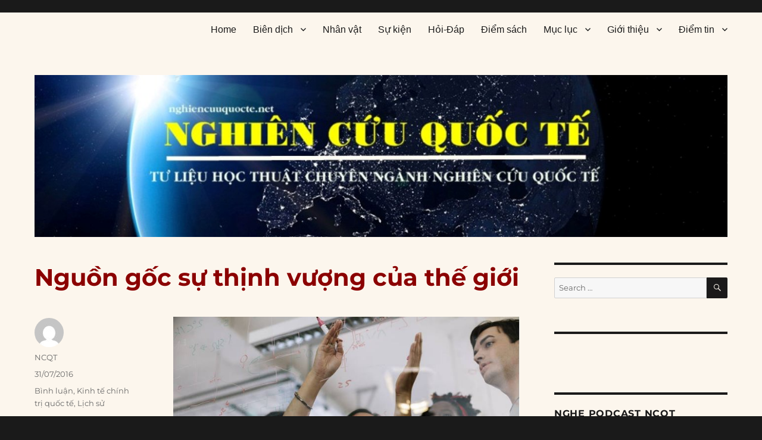

--- FILE ---
content_type: text/html; charset=UTF-8
request_url: https://nghiencuuquocte.org/2016/07/31/nguon-goc-su-thinh-vuong-cua-the-gioi/
body_size: 48757
content:
<!DOCTYPE html>
<html lang="en-US" class="no-js">
<head>
	<meta charset="UTF-8">
	<meta name="viewport" content="width=device-width, initial-scale=1">
	<link rel="profile" href="https://gmpg.org/xfn/11">
		<script type="017aadd3185be8c3b74eef90-text/javascript">(function(html){html.className = html.className.replace(/\bno-js\b/,'js')})(document.documentElement);</script>
<meta name='robots' content='index, follow, max-image-preview:large, max-snippet:-1, max-video-preview:-1' />

	<!-- This site is optimized with the Yoast SEO plugin v26.7 - https://yoast.com/wordpress/plugins/seo/ -->
	<title>Nguồn gốc sự thịnh vượng của thế giới</title>
	<link rel="canonical" href="https://nghiencuuquocte.org/2016/07/31/nguon-goc-su-thinh-vuong-cua-the-gioi/" />
	<meta property="og:locale" content="en_US" />
	<meta property="og:type" content="article" />
	<meta property="og:title" content="Nguồn gốc sự thịnh vượng của thế giới" />
	<meta property="og:description" content="Nguồn: Deidre N. McCloskey, &#8220;How the West (and the Rest) Got Rich&#8220;, Wall Street Journal, 20/05/2016 Biên dịch: Hoàng Thảo Anh Nguyên nhân chính dẫn tới Kỷ Đại Thịnh Vượng (The Great Enrichment) diễn ra từ cách đây 2 thế kỷ cho tới nay là gì? Vì sao, dù Châu Âu luôn thua thiệt so với &hellip; Continue reading &quot;Nguồn gốc sự thịnh vượng của thế giới&quot;" />
	<meta property="og:url" content="https://nghiencuuquocte.org/2016/07/31/nguon-goc-su-thinh-vuong-cua-the-gioi/" />
	<meta property="og:site_name" content="Nghiên cứu quốc tế" />
	<meta property="article:publisher" content="https://www.facebook.com/DAnghiencuuquocte/" />
	<meta property="article:published_time" content="2016-07-30T20:00:50+00:00" />
	<meta property="og:image" content="http://nghiencuuquocte.org/wp-content/uploads/2016/07/worldgotrich.jpg" />
	<meta name="author" content="NCQT" />
	<meta name="twitter:label1" content="Written by" />
	<meta name="twitter:data1" content="NCQT" />
	<meta name="twitter:label2" content="Est. reading time" />
	<meta name="twitter:data2" content="27 minutes" />
	<script type="application/ld+json" class="yoast-schema-graph">{"@context":"https://schema.org","@graph":[{"@type":"Article","@id":"https://nghiencuuquocte.org/2016/07/31/nguon-goc-su-thinh-vuong-cua-the-gioi/#article","isPartOf":{"@id":"https://nghiencuuquocte.org/2016/07/31/nguon-goc-su-thinh-vuong-cua-the-gioi/"},"author":{"name":"NCQT","@id":"https://nghiencuuquocte.org/#/schema/person/6a41988bb4ec9ed9841125be67b14aad"},"headline":"Nguồn gốc sự thịnh vượng của thế giới","datePublished":"2016-07-30T20:00:50+00:00","mainEntityOfPage":{"@id":"https://nghiencuuquocte.org/2016/07/31/nguon-goc-su-thinh-vuong-cua-the-gioi/"},"wordCount":5489,"commentCount":1,"publisher":{"@id":"https://nghiencuuquocte.org/#organization"},"image":{"@id":"https://nghiencuuquocte.org/2016/07/31/nguon-goc-su-thinh-vuong-cua-the-gioi/#primaryimage"},"thumbnailUrl":"http://nghiencuuquocte.org/wp-content/uploads/2016/07/worldgotrich.jpg","keywords":["Deidre McCloskey","Hoàng Thảo Anh"],"articleSection":["Bình luận","Kinh tế chính trị quốc tế","Lịch sử"],"inLanguage":"en-US","potentialAction":[{"@type":"CommentAction","name":"Comment","target":["https://nghiencuuquocte.org/2016/07/31/nguon-goc-su-thinh-vuong-cua-the-gioi/#respond"]}]},{"@type":"WebPage","@id":"https://nghiencuuquocte.org/2016/07/31/nguon-goc-su-thinh-vuong-cua-the-gioi/","url":"https://nghiencuuquocte.org/2016/07/31/nguon-goc-su-thinh-vuong-cua-the-gioi/","name":"Nguồn gốc sự thịnh vượng của thế giới","isPartOf":{"@id":"https://nghiencuuquocte.org/#website"},"primaryImageOfPage":{"@id":"https://nghiencuuquocte.org/2016/07/31/nguon-goc-su-thinh-vuong-cua-the-gioi/#primaryimage"},"image":{"@id":"https://nghiencuuquocte.org/2016/07/31/nguon-goc-su-thinh-vuong-cua-the-gioi/#primaryimage"},"thumbnailUrl":"http://nghiencuuquocte.org/wp-content/uploads/2016/07/worldgotrich.jpg","datePublished":"2016-07-30T20:00:50+00:00","breadcrumb":{"@id":"https://nghiencuuquocte.org/2016/07/31/nguon-goc-su-thinh-vuong-cua-the-gioi/#breadcrumb"},"inLanguage":"en-US","potentialAction":[{"@type":"ReadAction","target":["https://nghiencuuquocte.org/2016/07/31/nguon-goc-su-thinh-vuong-cua-the-gioi/"]}]},{"@type":"ImageObject","inLanguage":"en-US","@id":"https://nghiencuuquocte.org/2016/07/31/nguon-goc-su-thinh-vuong-cua-the-gioi/#primaryimage","url":"http://nghiencuuquocte.org/wp-content/uploads/2016/07/worldgotrich.jpg","contentUrl":"http://nghiencuuquocte.org/wp-content/uploads/2016/07/worldgotrich.jpg"},{"@type":"BreadcrumbList","@id":"https://nghiencuuquocte.org/2016/07/31/nguon-goc-su-thinh-vuong-cua-the-gioi/#breadcrumb","itemListElement":[{"@type":"ListItem","position":1,"name":"Trang chủ","item":"https://nghiencuuquocte.org/"},{"@type":"ListItem","position":2,"name":"Nguồn gốc sự thịnh vượng của thế giới"}]},{"@type":"WebSite","@id":"https://nghiencuuquocte.org/#website","url":"https://nghiencuuquocte.org/","name":"Nghiên cứu quốc tế","description":"Tư liệu học thuật chuyên ngành nghiên cứu quốc tế","publisher":{"@id":"https://nghiencuuquocte.org/#organization"},"potentialAction":[{"@type":"SearchAction","target":{"@type":"EntryPoint","urlTemplate":"https://nghiencuuquocte.org/?s={search_term_string}"},"query-input":{"@type":"PropertyValueSpecification","valueRequired":true,"valueName":"search_term_string"}}],"inLanguage":"en-US"},{"@type":"Organization","@id":"https://nghiencuuquocte.org/#organization","name":"Nghiên cứu quốc tế","url":"https://nghiencuuquocte.org/","logo":{"@type":"ImageObject","inLanguage":"en-US","@id":"https://nghiencuuquocte.org/#/schema/logo/image/","url":"https://nghiencuuquocte.org/wp-content/uploads/2014/05/ncqt21.jpg","contentUrl":"https://nghiencuuquocte.org/wp-content/uploads/2014/05/ncqt21.jpg","width":300,"height":300,"caption":"Nghiên cứu quốc tế"},"image":{"@id":"https://nghiencuuquocte.org/#/schema/logo/image/"},"sameAs":["https://www.facebook.com/DAnghiencuuquocte/"]},{"@type":"Person","@id":"https://nghiencuuquocte.org/#/schema/person/6a41988bb4ec9ed9841125be67b14aad","name":"NCQT","image":{"@type":"ImageObject","inLanguage":"en-US","@id":"https://nghiencuuquocte.org/#/schema/person/image/","url":"https://secure.gravatar.com/avatar/6a920033f963691595c00cf28e77ad178a79cc048fc4c8fed955ed488a29a9bb?s=96&d=mm&r=g","contentUrl":"https://secure.gravatar.com/avatar/6a920033f963691595c00cf28e77ad178a79cc048fc4c8fed955ed488a29a9bb?s=96&d=mm&r=g","caption":"NCQT"},"sameAs":["http://lehonghiep.net/"],"url":"https://nghiencuuquocte.org/author/ncqt-2/"}]}</script>
	<!-- / Yoast SEO plugin. -->


<link rel='dns-prefetch' href='//static.addtoany.com' />
<link rel='dns-prefetch' href='//secure.gravatar.com' />
<link rel='dns-prefetch' href='//stats.wp.com' />
<link rel='dns-prefetch' href='//v0.wordpress.com' />
<link rel='preconnect' href='//c0.wp.com' />
<link rel="alternate" type="application/rss+xml" title="Nghiên cứu quốc tế &raquo; Feed" href="https://nghiencuuquocte.org/feed/" />
<link rel="alternate" type="application/rss+xml" title="Nghiên cứu quốc tế &raquo; Comments Feed" href="https://nghiencuuquocte.org/comments/feed/" />
<link rel="alternate" type="application/rss+xml" title="Nghiên cứu quốc tế &raquo; Nguồn gốc sự thịnh vượng của thế giới Comments Feed" href="https://nghiencuuquocte.org/2016/07/31/nguon-goc-su-thinh-vuong-cua-the-gioi/feed/" />
<link rel="alternate" title="oEmbed (JSON)" type="application/json+oembed" href="https://nghiencuuquocte.org/wp-json/oembed/1.0/embed?url=https%3A%2F%2Fnghiencuuquocte.org%2F2016%2F07%2F31%2Fnguon-goc-su-thinh-vuong-cua-the-gioi%2F" />
<link rel="alternate" title="oEmbed (XML)" type="text/xml+oembed" href="https://nghiencuuquocte.org/wp-json/oembed/1.0/embed?url=https%3A%2F%2Fnghiencuuquocte.org%2F2016%2F07%2F31%2Fnguon-goc-su-thinh-vuong-cua-the-gioi%2F&#038;format=xml" />
		<!-- This site uses the Google Analytics by MonsterInsights plugin v9.11.1 - Using Analytics tracking - https://www.monsterinsights.com/ -->
							<script src="//www.googletagmanager.com/gtag/js?id=G-B95517WF7V"  data-cfasync="false" data-wpfc-render="false" async></script>
			<script data-cfasync="false" data-wpfc-render="false">
				var mi_version = '9.11.1';
				var mi_track_user = true;
				var mi_no_track_reason = '';
								var MonsterInsightsDefaultLocations = {"page_location":"https:\/\/nghiencuuquocte.org\/2016\/07\/31\/nguon-goc-su-thinh-vuong-cua-the-gioi\/"};
								if ( typeof MonsterInsightsPrivacyGuardFilter === 'function' ) {
					var MonsterInsightsLocations = (typeof MonsterInsightsExcludeQuery === 'object') ? MonsterInsightsPrivacyGuardFilter( MonsterInsightsExcludeQuery ) : MonsterInsightsPrivacyGuardFilter( MonsterInsightsDefaultLocations );
				} else {
					var MonsterInsightsLocations = (typeof MonsterInsightsExcludeQuery === 'object') ? MonsterInsightsExcludeQuery : MonsterInsightsDefaultLocations;
				}

								var disableStrs = [
										'ga-disable-G-B95517WF7V',
									];

				/* Function to detect opted out users */
				function __gtagTrackerIsOptedOut() {
					for (var index = 0; index < disableStrs.length; index++) {
						if (document.cookie.indexOf(disableStrs[index] + '=true') > -1) {
							return true;
						}
					}

					return false;
				}

				/* Disable tracking if the opt-out cookie exists. */
				if (__gtagTrackerIsOptedOut()) {
					for (var index = 0; index < disableStrs.length; index++) {
						window[disableStrs[index]] = true;
					}
				}

				/* Opt-out function */
				function __gtagTrackerOptout() {
					for (var index = 0; index < disableStrs.length; index++) {
						document.cookie = disableStrs[index] + '=true; expires=Thu, 31 Dec 2099 23:59:59 UTC; path=/';
						window[disableStrs[index]] = true;
					}
				}

				if ('undefined' === typeof gaOptout) {
					function gaOptout() {
						__gtagTrackerOptout();
					}
				}
								window.dataLayer = window.dataLayer || [];

				window.MonsterInsightsDualTracker = {
					helpers: {},
					trackers: {},
				};
				if (mi_track_user) {
					function __gtagDataLayer() {
						dataLayer.push(arguments);
					}

					function __gtagTracker(type, name, parameters) {
						if (!parameters) {
							parameters = {};
						}

						if (parameters.send_to) {
							__gtagDataLayer.apply(null, arguments);
							return;
						}

						if (type === 'event') {
														parameters.send_to = monsterinsights_frontend.v4_id;
							var hookName = name;
							if (typeof parameters['event_category'] !== 'undefined') {
								hookName = parameters['event_category'] + ':' + name;
							}

							if (typeof MonsterInsightsDualTracker.trackers[hookName] !== 'undefined') {
								MonsterInsightsDualTracker.trackers[hookName](parameters);
							} else {
								__gtagDataLayer('event', name, parameters);
							}
							
						} else {
							__gtagDataLayer.apply(null, arguments);
						}
					}

					__gtagTracker('js', new Date());
					__gtagTracker('set', {
						'developer_id.dZGIzZG': true,
											});
					if ( MonsterInsightsLocations.page_location ) {
						__gtagTracker('set', MonsterInsightsLocations);
					}
										__gtagTracker('config', 'G-B95517WF7V', {"forceSSL":"true"} );
										window.gtag = __gtagTracker;										(function () {
						/* https://developers.google.com/analytics/devguides/collection/analyticsjs/ */
						/* ga and __gaTracker compatibility shim. */
						var noopfn = function () {
							return null;
						};
						var newtracker = function () {
							return new Tracker();
						};
						var Tracker = function () {
							return null;
						};
						var p = Tracker.prototype;
						p.get = noopfn;
						p.set = noopfn;
						p.send = function () {
							var args = Array.prototype.slice.call(arguments);
							args.unshift('send');
							__gaTracker.apply(null, args);
						};
						var __gaTracker = function () {
							var len = arguments.length;
							if (len === 0) {
								return;
							}
							var f = arguments[len - 1];
							if (typeof f !== 'object' || f === null || typeof f.hitCallback !== 'function') {
								if ('send' === arguments[0]) {
									var hitConverted, hitObject = false, action;
									if ('event' === arguments[1]) {
										if ('undefined' !== typeof arguments[3]) {
											hitObject = {
												'eventAction': arguments[3],
												'eventCategory': arguments[2],
												'eventLabel': arguments[4],
												'value': arguments[5] ? arguments[5] : 1,
											}
										}
									}
									if ('pageview' === arguments[1]) {
										if ('undefined' !== typeof arguments[2]) {
											hitObject = {
												'eventAction': 'page_view',
												'page_path': arguments[2],
											}
										}
									}
									if (typeof arguments[2] === 'object') {
										hitObject = arguments[2];
									}
									if (typeof arguments[5] === 'object') {
										Object.assign(hitObject, arguments[5]);
									}
									if ('undefined' !== typeof arguments[1].hitType) {
										hitObject = arguments[1];
										if ('pageview' === hitObject.hitType) {
											hitObject.eventAction = 'page_view';
										}
									}
									if (hitObject) {
										action = 'timing' === arguments[1].hitType ? 'timing_complete' : hitObject.eventAction;
										hitConverted = mapArgs(hitObject);
										__gtagTracker('event', action, hitConverted);
									}
								}
								return;
							}

							function mapArgs(args) {
								var arg, hit = {};
								var gaMap = {
									'eventCategory': 'event_category',
									'eventAction': 'event_action',
									'eventLabel': 'event_label',
									'eventValue': 'event_value',
									'nonInteraction': 'non_interaction',
									'timingCategory': 'event_category',
									'timingVar': 'name',
									'timingValue': 'value',
									'timingLabel': 'event_label',
									'page': 'page_path',
									'location': 'page_location',
									'title': 'page_title',
									'referrer' : 'page_referrer',
								};
								for (arg in args) {
																		if (!(!args.hasOwnProperty(arg) || !gaMap.hasOwnProperty(arg))) {
										hit[gaMap[arg]] = args[arg];
									} else {
										hit[arg] = args[arg];
									}
								}
								return hit;
							}

							try {
								f.hitCallback();
							} catch (ex) {
							}
						};
						__gaTracker.create = newtracker;
						__gaTracker.getByName = newtracker;
						__gaTracker.getAll = function () {
							return [];
						};
						__gaTracker.remove = noopfn;
						__gaTracker.loaded = true;
						window['__gaTracker'] = __gaTracker;
					})();
									} else {
										console.log("");
					(function () {
						function __gtagTracker() {
							return null;
						}

						window['__gtagTracker'] = __gtagTracker;
						window['gtag'] = __gtagTracker;
					})();
									}
			</script>
							<!-- / Google Analytics by MonsterInsights -->
		<!-- ERROR: WP-Optimize Minify was not allowed to save its cache on - wp-content/cache/wpo-minify/1768105091/assets/wpo-minify-header-a6b512e2.min.css --><!-- Please check if the path above is correct and ensure your server has write permission there! --><style id='wp-img-auto-sizes-contain-inline-css'>
img:is([sizes=auto i],[sizes^="auto," i]){contain-intrinsic-size:3000px 1500px}
/*# sourceURL=wp-img-auto-sizes-contain-inline-css */
</style>
<style id='classic-theme-styles-inline-css'>
/*! This file is auto-generated */
.wp-block-button__link{color:#fff;background-color:#32373c;border-radius:9999px;box-shadow:none;text-decoration:none;padding:calc(.667em + 2px) calc(1.333em + 2px);font-size:1.125em}.wp-block-file__button{background:#32373c;color:#fff;text-decoration:none}
/*# sourceURL=/wp-includes/css/classic-themes.min.css */
</style>
<style id='jetpack_facebook_likebox-inline-css'>
.widget_facebook_likebox {
	overflow: hidden;
}

/*# sourceURL=https://nghiencuuquocte.org/wp-content/plugins/jetpack/modules/widgets/facebook-likebox/style.css */
</style>
<link rel='stylesheet' id='twentysixteen-jetpack-css' href='https://c0.wp.com/p/jetpack/15.4/modules/theme-tools/compat/twentysixteen.css' media='all' />
<link rel='stylesheet' id='wp-block-library-css' href='https://c0.wp.com/c/6.9/wp-includes/css/dist/block-library/style.min.css' media='all' />
<style id='global-styles-inline-css'>
:root{--wp--preset--aspect-ratio--square: 1;--wp--preset--aspect-ratio--4-3: 4/3;--wp--preset--aspect-ratio--3-4: 3/4;--wp--preset--aspect-ratio--3-2: 3/2;--wp--preset--aspect-ratio--2-3: 2/3;--wp--preset--aspect-ratio--16-9: 16/9;--wp--preset--aspect-ratio--9-16: 9/16;--wp--preset--color--black: #000000;--wp--preset--color--cyan-bluish-gray: #abb8c3;--wp--preset--color--white: #fff;--wp--preset--color--pale-pink: #f78da7;--wp--preset--color--vivid-red: #cf2e2e;--wp--preset--color--luminous-vivid-orange: #ff6900;--wp--preset--color--luminous-vivid-amber: #fcb900;--wp--preset--color--light-green-cyan: #7bdcb5;--wp--preset--color--vivid-green-cyan: #00d084;--wp--preset--color--pale-cyan-blue: #8ed1fc;--wp--preset--color--vivid-cyan-blue: #0693e3;--wp--preset--color--vivid-purple: #9b51e0;--wp--preset--color--dark-gray: #1a1a1a;--wp--preset--color--medium-gray: #686868;--wp--preset--color--light-gray: #e5e5e5;--wp--preset--color--blue-gray: #4d545c;--wp--preset--color--bright-blue: #007acc;--wp--preset--color--light-blue: #9adffd;--wp--preset--color--dark-brown: #402b30;--wp--preset--color--medium-brown: #774e24;--wp--preset--color--dark-red: #640c1f;--wp--preset--color--bright-red: #ff675f;--wp--preset--color--yellow: #ffef8e;--wp--preset--gradient--vivid-cyan-blue-to-vivid-purple: linear-gradient(135deg,rgb(6,147,227) 0%,rgb(155,81,224) 100%);--wp--preset--gradient--light-green-cyan-to-vivid-green-cyan: linear-gradient(135deg,rgb(122,220,180) 0%,rgb(0,208,130) 100%);--wp--preset--gradient--luminous-vivid-amber-to-luminous-vivid-orange: linear-gradient(135deg,rgb(252,185,0) 0%,rgb(255,105,0) 100%);--wp--preset--gradient--luminous-vivid-orange-to-vivid-red: linear-gradient(135deg,rgb(255,105,0) 0%,rgb(207,46,46) 100%);--wp--preset--gradient--very-light-gray-to-cyan-bluish-gray: linear-gradient(135deg,rgb(238,238,238) 0%,rgb(169,184,195) 100%);--wp--preset--gradient--cool-to-warm-spectrum: linear-gradient(135deg,rgb(74,234,220) 0%,rgb(151,120,209) 20%,rgb(207,42,186) 40%,rgb(238,44,130) 60%,rgb(251,105,98) 80%,rgb(254,248,76) 100%);--wp--preset--gradient--blush-light-purple: linear-gradient(135deg,rgb(255,206,236) 0%,rgb(152,150,240) 100%);--wp--preset--gradient--blush-bordeaux: linear-gradient(135deg,rgb(254,205,165) 0%,rgb(254,45,45) 50%,rgb(107,0,62) 100%);--wp--preset--gradient--luminous-dusk: linear-gradient(135deg,rgb(255,203,112) 0%,rgb(199,81,192) 50%,rgb(65,88,208) 100%);--wp--preset--gradient--pale-ocean: linear-gradient(135deg,rgb(255,245,203) 0%,rgb(182,227,212) 50%,rgb(51,167,181) 100%);--wp--preset--gradient--electric-grass: linear-gradient(135deg,rgb(202,248,128) 0%,rgb(113,206,126) 100%);--wp--preset--gradient--midnight: linear-gradient(135deg,rgb(2,3,129) 0%,rgb(40,116,252) 100%);--wp--preset--font-size--small: 13px;--wp--preset--font-size--medium: 20px;--wp--preset--font-size--large: 36px;--wp--preset--font-size--x-large: 42px;--wp--preset--spacing--20: 0.44rem;--wp--preset--spacing--30: 0.67rem;--wp--preset--spacing--40: 1rem;--wp--preset--spacing--50: 1.5rem;--wp--preset--spacing--60: 2.25rem;--wp--preset--spacing--70: 3.38rem;--wp--preset--spacing--80: 5.06rem;--wp--preset--shadow--natural: 6px 6px 9px rgba(0, 0, 0, 0.2);--wp--preset--shadow--deep: 12px 12px 50px rgba(0, 0, 0, 0.4);--wp--preset--shadow--sharp: 6px 6px 0px rgba(0, 0, 0, 0.2);--wp--preset--shadow--outlined: 6px 6px 0px -3px rgb(255, 255, 255), 6px 6px rgb(0, 0, 0);--wp--preset--shadow--crisp: 6px 6px 0px rgb(0, 0, 0);}:where(.is-layout-flex){gap: 0.5em;}:where(.is-layout-grid){gap: 0.5em;}body .is-layout-flex{display: flex;}.is-layout-flex{flex-wrap: wrap;align-items: center;}.is-layout-flex > :is(*, div){margin: 0;}body .is-layout-grid{display: grid;}.is-layout-grid > :is(*, div){margin: 0;}:where(.wp-block-columns.is-layout-flex){gap: 2em;}:where(.wp-block-columns.is-layout-grid){gap: 2em;}:where(.wp-block-post-template.is-layout-flex){gap: 1.25em;}:where(.wp-block-post-template.is-layout-grid){gap: 1.25em;}.has-black-color{color: var(--wp--preset--color--black) !important;}.has-cyan-bluish-gray-color{color: var(--wp--preset--color--cyan-bluish-gray) !important;}.has-white-color{color: var(--wp--preset--color--white) !important;}.has-pale-pink-color{color: var(--wp--preset--color--pale-pink) !important;}.has-vivid-red-color{color: var(--wp--preset--color--vivid-red) !important;}.has-luminous-vivid-orange-color{color: var(--wp--preset--color--luminous-vivid-orange) !important;}.has-luminous-vivid-amber-color{color: var(--wp--preset--color--luminous-vivid-amber) !important;}.has-light-green-cyan-color{color: var(--wp--preset--color--light-green-cyan) !important;}.has-vivid-green-cyan-color{color: var(--wp--preset--color--vivid-green-cyan) !important;}.has-pale-cyan-blue-color{color: var(--wp--preset--color--pale-cyan-blue) !important;}.has-vivid-cyan-blue-color{color: var(--wp--preset--color--vivid-cyan-blue) !important;}.has-vivid-purple-color{color: var(--wp--preset--color--vivid-purple) !important;}.has-black-background-color{background-color: var(--wp--preset--color--black) !important;}.has-cyan-bluish-gray-background-color{background-color: var(--wp--preset--color--cyan-bluish-gray) !important;}.has-white-background-color{background-color: var(--wp--preset--color--white) !important;}.has-pale-pink-background-color{background-color: var(--wp--preset--color--pale-pink) !important;}.has-vivid-red-background-color{background-color: var(--wp--preset--color--vivid-red) !important;}.has-luminous-vivid-orange-background-color{background-color: var(--wp--preset--color--luminous-vivid-orange) !important;}.has-luminous-vivid-amber-background-color{background-color: var(--wp--preset--color--luminous-vivid-amber) !important;}.has-light-green-cyan-background-color{background-color: var(--wp--preset--color--light-green-cyan) !important;}.has-vivid-green-cyan-background-color{background-color: var(--wp--preset--color--vivid-green-cyan) !important;}.has-pale-cyan-blue-background-color{background-color: var(--wp--preset--color--pale-cyan-blue) !important;}.has-vivid-cyan-blue-background-color{background-color: var(--wp--preset--color--vivid-cyan-blue) !important;}.has-vivid-purple-background-color{background-color: var(--wp--preset--color--vivid-purple) !important;}.has-black-border-color{border-color: var(--wp--preset--color--black) !important;}.has-cyan-bluish-gray-border-color{border-color: var(--wp--preset--color--cyan-bluish-gray) !important;}.has-white-border-color{border-color: var(--wp--preset--color--white) !important;}.has-pale-pink-border-color{border-color: var(--wp--preset--color--pale-pink) !important;}.has-vivid-red-border-color{border-color: var(--wp--preset--color--vivid-red) !important;}.has-luminous-vivid-orange-border-color{border-color: var(--wp--preset--color--luminous-vivid-orange) !important;}.has-luminous-vivid-amber-border-color{border-color: var(--wp--preset--color--luminous-vivid-amber) !important;}.has-light-green-cyan-border-color{border-color: var(--wp--preset--color--light-green-cyan) !important;}.has-vivid-green-cyan-border-color{border-color: var(--wp--preset--color--vivid-green-cyan) !important;}.has-pale-cyan-blue-border-color{border-color: var(--wp--preset--color--pale-cyan-blue) !important;}.has-vivid-cyan-blue-border-color{border-color: var(--wp--preset--color--vivid-cyan-blue) !important;}.has-vivid-purple-border-color{border-color: var(--wp--preset--color--vivid-purple) !important;}.has-vivid-cyan-blue-to-vivid-purple-gradient-background{background: var(--wp--preset--gradient--vivid-cyan-blue-to-vivid-purple) !important;}.has-light-green-cyan-to-vivid-green-cyan-gradient-background{background: var(--wp--preset--gradient--light-green-cyan-to-vivid-green-cyan) !important;}.has-luminous-vivid-amber-to-luminous-vivid-orange-gradient-background{background: var(--wp--preset--gradient--luminous-vivid-amber-to-luminous-vivid-orange) !important;}.has-luminous-vivid-orange-to-vivid-red-gradient-background{background: var(--wp--preset--gradient--luminous-vivid-orange-to-vivid-red) !important;}.has-very-light-gray-to-cyan-bluish-gray-gradient-background{background: var(--wp--preset--gradient--very-light-gray-to-cyan-bluish-gray) !important;}.has-cool-to-warm-spectrum-gradient-background{background: var(--wp--preset--gradient--cool-to-warm-spectrum) !important;}.has-blush-light-purple-gradient-background{background: var(--wp--preset--gradient--blush-light-purple) !important;}.has-blush-bordeaux-gradient-background{background: var(--wp--preset--gradient--blush-bordeaux) !important;}.has-luminous-dusk-gradient-background{background: var(--wp--preset--gradient--luminous-dusk) !important;}.has-pale-ocean-gradient-background{background: var(--wp--preset--gradient--pale-ocean) !important;}.has-electric-grass-gradient-background{background: var(--wp--preset--gradient--electric-grass) !important;}.has-midnight-gradient-background{background: var(--wp--preset--gradient--midnight) !important;}.has-small-font-size{font-size: var(--wp--preset--font-size--small) !important;}.has-medium-font-size{font-size: var(--wp--preset--font-size--medium) !important;}.has-large-font-size{font-size: var(--wp--preset--font-size--large) !important;}.has-x-large-font-size{font-size: var(--wp--preset--font-size--x-large) !important;}
/*# sourceURL=global-styles-inline-css */
</style>

<link rel='stylesheet' id='wpo_min-header-3-css' href='https://nghiencuuquocte.org/wp-content/cache/wpo-minify/1768105091/assets/wpo-minify-header-2b111f0e.min.css' media='all' />
<link rel='stylesheet' id='dashicons-css' href='https://c0.wp.com/c/6.9/wp-includes/css/dashicons.min.css' media='all' />
<link rel='stylesheet' id='wpo_min-header-5-css' href='https://nghiencuuquocte.org/wp-content/cache/wpo-minify/1768105091/assets/wpo-minify-header-5ab9243a.min.css' media='all' />
<link rel='stylesheet' id='genericons-css' href='https://c0.wp.com/p/jetpack/15.4/_inc/genericons/genericons/genericons.css' media='all' />
<link rel='stylesheet' id='wpo_min-header-7-css' href='https://nghiencuuquocte.org/wp-content/cache/wpo-minify/1768105091/assets/wpo-minify-header-d02e1f88.min.css' media='all' />
<link rel='stylesheet' id='jetpack-subscriptions-css' href='https://c0.wp.com/p/jetpack/15.4/_inc/build/subscriptions/subscriptions.min.css' media='all' />
<link rel='stylesheet' id='wpo_min-header-11-css' href='https://nghiencuuquocte.org/wp-content/cache/wpo-minify/1768105091/assets/wpo-minify-header-d143273b.min.css' media='all' />
<script src="https://c0.wp.com/c/6.9/wp-includes/js/jquery/jquery.min.js" id="jquery-core-js" type="017aadd3185be8c3b74eef90-text/javascript"></script>
<script src="https://c0.wp.com/c/6.9/wp-includes/js/jquery/jquery-migrate.min.js" id="jquery-migrate-js" type="017aadd3185be8c3b74eef90-text/javascript"></script>
<script src="https://nghiencuuquocte.org/wp-content/cache/wpo-minify/1768105091/assets/wpo-minify-header-59a40ecd.min.js" id="wpo_min-header-0-js" async data-wp-strategy="async" type="017aadd3185be8c3b74eef90-text/javascript"></script>
<script id="addtoany-core-js-before" type="017aadd3185be8c3b74eef90-text/javascript">
window.a2a_config=window.a2a_config||{};a2a_config.callbacks=[];a2a_config.overlays=[];a2a_config.templates={};

//# sourceURL=addtoany-core-js-before
</script>
<script defer src="https://static.addtoany.com/menu/page.js" id="addtoany-core-js" type="017aadd3185be8c3b74eef90-text/javascript"></script>
<script defer src="https://nghiencuuquocte.org/wp-content/cache/wpo-minify/1768105091/assets/wpo-minify-header-c36f0ac6.min.js" id="wpo_min-header-4-js" type="017aadd3185be8c3b74eef90-text/javascript"></script>
<script id="wpo_min-header-5-js-extra" type="017aadd3185be8c3b74eef90-text/javascript">
var screenReaderText = {"expand":"expand child menu","collapse":"collapse child menu"};
//# sourceURL=wpo_min-header-5-js-extra
</script>
<script src="https://nghiencuuquocte.org/wp-content/cache/wpo-minify/1768105091/assets/wpo-minify-header-11910d1f.min.js" id="wpo_min-header-5-js" defer data-wp-strategy="defer" type="017aadd3185be8c3b74eef90-text/javascript"></script>
<link rel="https://api.w.org/" href="https://nghiencuuquocte.org/wp-json/" /><link rel="alternate" title="JSON" type="application/json" href="https://nghiencuuquocte.org/wp-json/wp/v2/posts/17329" /><link rel="EditURI" type="application/rsd+xml" title="RSD" href="https://nghiencuuquocte.org/xmlrpc.php?rsd" />
<meta name="generator" content="WordPress 6.9" />
<link rel='shortlink' href='https://wp.me/p4eGiA-4vv' />
  <script src="https://cdn.onesignal.com/sdks/web/v16/OneSignalSDK.page.js" defer type="017aadd3185be8c3b74eef90-text/javascript"></script>
  <script type="017aadd3185be8c3b74eef90-text/javascript">
          window.OneSignalDeferred = window.OneSignalDeferred || [];
          OneSignalDeferred.push(async function(OneSignal) {
            await OneSignal.init({
              appId: "61ea78fa-cca3-49f0-b250-9674bd4447bd",
              serviceWorkerOverrideForTypical: true,
              path: "https://nghiencuuquocte.org/wp-content/plugins/onesignal-free-web-push-notifications/sdk_files/",
              serviceWorkerParam: { scope: "/wp-content/plugins/onesignal-free-web-push-notifications/sdk_files/push/onesignal/" },
              serviceWorkerPath: "OneSignalSDKWorker.js",
            });
          });

          // Unregister the legacy OneSignal service worker to prevent scope conflicts
          if (navigator.serviceWorker) {
            navigator.serviceWorker.getRegistrations().then((registrations) => {
              // Iterate through all registered service workers
              registrations.forEach((registration) => {
                // Check the script URL to identify the specific service worker
                if (registration.active && registration.active.scriptURL.includes('OneSignalSDKWorker.js.php')) {
                  // Unregister the service worker
                  registration.unregister().then((success) => {
                    if (success) {
                      console.log('OneSignalSW: Successfully unregistered:', registration.active.scriptURL);
                    } else {
                      console.log('OneSignalSW: Failed to unregister:', registration.active.scriptURL);
                    }
                  });
                }
              });
            }).catch((error) => {
              console.error('Error fetching service worker registrations:', error);
            });
        }
        </script>
	<style>img#wpstats{display:none}</style>
				<style type="text/css">.pp-podcast {opacity: 0;}</style>
				<style type="text/css" id="twentysixteen-header-css">
		.site-branding {
			margin: 0 auto 0 0;
		}

		.site-branding .site-title,
		.site-description {
			clip: rect(1px, 1px, 1px, 1px);
			position: absolute;
		}
		</style>
		<link rel="icon" href="https://nghiencuuquocte.org/wp-content/uploads/2014/05/ncqt21-144x144.jpg" sizes="32x32" />
<link rel="icon" href="https://nghiencuuquocte.org/wp-content/uploads/2014/05/ncqt21.jpg" sizes="192x192" />
<link rel="apple-touch-icon" href="https://nghiencuuquocte.org/wp-content/uploads/2014/05/ncqt21.jpg" />
<meta name="msapplication-TileImage" content="https://nghiencuuquocte.org/wp-content/uploads/2014/05/ncqt21.jpg" />
		<style id="wp-custom-css">
			.widget li a, .widget a {
font-family: verdana !important;
font-weight: 500;
font-size: 14px !important;
}
.home article {
margin-bottom: 20px !important;
border-bottom: 0px solid grey;
}
.main-navigation a {
font-size: 16px !important;
font-family: Arial !important;
}
blockquote {
border-top: 0px solid darkcyan !important;
font-size: 16px !important;
font-family: calibri !important;
}
#masthead {
padding-top: 0px !important;
padding-bottom: 15px !important;
}
p { 
font-size:16px; 
} 
p { 
font-family:verdana; 
}
ul {
font-size: 16px !important;
	font-family:verdana; 
}
.post-navigation a {
color: #1a1a1a;
display: block;
padding: 12px !important;
}
.post-navigation * {
font-size: 18px !important;
color: darkred !important;
}
.entry-title, .entry-title a {
color: darkred !important;
}
.site-inner {
max-width: 1400px;
}
.header-image img {
width: 100%;
}
.site {
margin: 0px;
width: 100%;
}
.site-footer .main-navigation {
  display: none;
}
a:visited {color:darkblue;} /* visited link */
a:hover {color:darkred;} /* mouse over link */
.page-template-default #primary {
width: 85% !important;
margin-left: auto !important;
margin-right: auto !important;
float: none !important;
}
.page-template-default #secondary {
display: none !important;
}		</style>
		<link rel='stylesheet' id='jetpack-top-posts-widget-css' href='https://c0.wp.com/p/jetpack/15.4/modules/widgets/top-posts/style.css' media='all' />
<link rel='stylesheet' id='wpo_min-footer-3-css' href='https://nghiencuuquocte.org/wp-content/cache/wpo-minify/1768105091/assets/wpo-minify-footer-8f530e0f.min.css' media='all' />
</head>

<body class="wp-singular post-template-default single single-post postid-17329 single-format-standard wp-embed-responsive wp-theme-twentysixteen group-blog">

<script type="017aadd3185be8c3b74eef90-text/javascript" id="bbp-swap-no-js-body-class">
	document.body.className = document.body.className.replace( 'bbp-no-js', 'bbp-js' );
</script>

<div id="page" class="site">
	<div class="site-inner">
		<a class="skip-link screen-reader-text" href="#content">
			Skip to content		</a>

		<header id="masthead" class="site-header">
			<div class="site-header-main">
				<div class="site-branding">
					
											<p class="site-title"><a href="https://nghiencuuquocte.org/" rel="home">Nghiên cứu quốc tế</a></p>
												<p class="site-description">Tư liệu học thuật chuyên ngành nghiên cứu quốc tế</p>
									</div><!-- .site-branding -->

									<button id="menu-toggle" class="menu-toggle">Menu</button>

					<div id="site-header-menu" class="site-header-menu">
													<nav id="site-navigation" class="main-navigation" aria-label="Primary Menu">
								<div class="menu-new-container"><ul id="menu-new" class="primary-menu"><li id="menu-item-2411" class="menu-item menu-item-type-custom menu-item-object-custom menu-item-home menu-item-2411"><a href="https://nghiencuuquocte.org/" title="Trang chủ">Home</a></li>
<li id="menu-item-3372" class="menu-item menu-item-type-taxonomy menu-item-object-category menu-item-has-children menu-item-3372"><a href="https://nghiencuuquocte.org/category/bien-dich/">Biên dịch</a>
<ul class="sub-menu">
	<li id="menu-item-2412" class="menu-item menu-item-type-taxonomy menu-item-object-category current-post-ancestor current-menu-parent current-post-parent menu-item-has-children menu-item-2412"><a href="https://nghiencuuquocte.org/category/binh-luan/">Bình luận</a>
	<ul class="sub-menu">
		<li id="menu-item-2633" class="menu-item menu-item-type-post_type menu-item-object-page menu-item-2633"><a href="https://nghiencuuquocte.org/huong-dan-gui-bai/">Hướng dẫn gửi bài</a></li>
	</ul>
</li>
	<li id="menu-item-2599" class="menu-item menu-item-type-taxonomy menu-item-object-category menu-item-has-children menu-item-2599"><a href="https://nghiencuuquocte.org/category/ctan/quan-su-chien-luoc/">Quân sự</a>
	<ul class="sub-menu">
		<li id="menu-item-12051" class="menu-item menu-item-type-custom menu-item-object-custom menu-item-12051"><a href="https://nghiencuuquocte.org/tag/chuyen-dong-quoc-phong/">Chuyển động quốc phòng</a></li>
		<li id="menu-item-4959" class="menu-item menu-item-type-post_type menu-item-object-page menu-item-4959"><a href="https://nghiencuuquocte.org/gioi-thieu-quan-su-chien-luoc/">Giới thiệu chuyên mục</a></li>
	</ul>
</li>
	<li id="menu-item-21448" class="menu-item menu-item-type-taxonomy menu-item-object-category menu-item-21448"><a href="https://nghiencuuquocte.org/category/xa-luan/">Xã luận</a></li>
</ul>
</li>
<li id="menu-item-6832" class="menu-item menu-item-type-taxonomy menu-item-object-category menu-item-6832"><a href="https://nghiencuuquocte.org/category/nhan-vat/">Nhân vật</a></li>
<li id="menu-item-6359" class="menu-item menu-item-type-taxonomy menu-item-object-category menu-item-6359"><a href="https://nghiencuuquocte.org/category/su-kien/">Sự kiện</a></li>
<li id="menu-item-10852" class="menu-item menu-item-type-taxonomy menu-item-object-category menu-item-10852"><a href="https://nghiencuuquocte.org/category/hoi-dap/">Hỏi-Đáp</a></li>
<li id="menu-item-27575" class="menu-item menu-item-type-taxonomy menu-item-object-category menu-item-27575"><a href="https://nghiencuuquocte.org/category/diem-sach/">Điểm sách</a></li>
<li id="menu-item-2419" class="menu-item menu-item-type-post_type menu-item-object-page menu-item-has-children menu-item-2419"><a href="https://nghiencuuquocte.org/muc-luc/">Mục lục</a>
<ul class="sub-menu">
	<li id="menu-item-2595" class="menu-item menu-item-type-taxonomy menu-item-object-category menu-item-has-children menu-item-2595"><a href="https://nghiencuuquocte.org/category/ctan/">Chính trị &#8211; An ninh</a>
	<ul class="sub-menu">
		<li id="menu-item-2596" class="menu-item menu-item-type-taxonomy menu-item-object-category menu-item-2596"><a href="https://nghiencuuquocte.org/category/ctan/an-ninh-ca-tbd/">An ninh CA-TBD</a></li>
		<li id="menu-item-2597" class="menu-item menu-item-type-taxonomy menu-item-object-category menu-item-2597"><a href="https://nghiencuuquocte.org/category/ctan/an-ninh-quoc-te/">An ninh quốc tế</a></li>
		<li id="menu-item-2598" class="menu-item menu-item-type-taxonomy menu-item-object-category menu-item-2598"><a href="https://nghiencuuquocte.org/category/ctan/chinh-tri-quoc-te/">Chính trị quốc tế</a></li>
		<li id="menu-item-3917" class="menu-item menu-item-type-taxonomy menu-item-object-category menu-item-3917"><a href="https://nghiencuuquocte.org/category/ctan/dia-chinh-tri-2/">Địa chính trị</a></li>
		<li id="menu-item-2600" class="menu-item menu-item-type-taxonomy menu-item-object-category menu-item-2600"><a href="https://nghiencuuquocte.org/category/ctan/tranh-chap-bien-dong/">Tranh chấp Biển Đông</a></li>
	</ul>
</li>
	<li id="menu-item-2609" class="menu-item menu-item-type-taxonomy menu-item-object-category current-post-ancestor menu-item-has-children menu-item-2609"><a href="https://nghiencuuquocte.org/category/ktlp/">Kinh tế &#8211; Luật pháp</a>
	<ul class="sub-menu">
		<li id="menu-item-2601" class="menu-item menu-item-type-taxonomy menu-item-object-category current-post-ancestor current-menu-parent current-post-parent menu-item-2601"><a href="https://nghiencuuquocte.org/category/ktlp/kinh-te-chinh-tri-quoc-te/">Kinh tế chính trị quốc tế</a></li>
		<li id="menu-item-2602" class="menu-item menu-item-type-taxonomy menu-item-object-category menu-item-2602"><a href="https://nghiencuuquocte.org/category/ktlp/kinh-te-quoc-te/">Kinh tế quốc tế</a></li>
		<li id="menu-item-2603" class="menu-item menu-item-type-taxonomy menu-item-object-category menu-item-2603"><a href="https://nghiencuuquocte.org/category/ktlp/lich-su-kinh-te/">Lịch sử kinh tế</a></li>
		<li id="menu-item-2604" class="menu-item menu-item-type-taxonomy menu-item-object-category menu-item-2604"><a href="https://nghiencuuquocte.org/category/ktlp/luat-phap-quoc-te/">Luật pháp quốc tế</a></li>
	</ul>
</li>
	<li id="menu-item-2610" class="menu-item menu-item-type-taxonomy menu-item-object-category menu-item-has-children menu-item-2610"><a href="https://nghiencuuquocte.org/category/qgkv/">Quốc gia &#8211; Khu vực</a>
	<ul class="sub-menu">
		<li id="menu-item-2605" class="menu-item menu-item-type-taxonomy menu-item-object-category menu-item-2605"><a href="https://nghiencuuquocte.org/category/qgkv/asean/">ASEAN</a></li>
		<li id="menu-item-32402" class="menu-item menu-item-type-taxonomy menu-item-object-category menu-item-32402"><a href="https://nghiencuuquocte.org/category/qgkv/an-do/">Ấn Độ</a></li>
		<li id="menu-item-13044" class="menu-item menu-item-type-taxonomy menu-item-object-category menu-item-13044"><a href="https://nghiencuuquocte.org/category/qgkv/chau-my/">Châu Mỹ</a></li>
		<li id="menu-item-2606" class="menu-item menu-item-type-taxonomy menu-item-object-category menu-item-2606"><a href="https://nghiencuuquocte.org/category/qgkv/hoa-ky/">Hoa Kỳ</a></li>
		<li id="menu-item-3482" class="menu-item menu-item-type-taxonomy menu-item-object-category menu-item-3482"><a href="https://nghiencuuquocte.org/category/qgkv/nga-au/">Châu Âu</a></li>
		<li id="menu-item-32235" class="menu-item menu-item-type-custom menu-item-object-custom menu-item-32235"><a href="https://nghiencuuquocte.org/tag/nga/">Nga</a></li>
		<li id="menu-item-3475" class="menu-item menu-item-type-taxonomy menu-item-object-category menu-item-3475"><a href="https://nghiencuuquocte.org/category/qgkv/nhat-ban/">Nhật Bản</a></li>
		<li id="menu-item-3483" class="menu-item menu-item-type-taxonomy menu-item-object-category menu-item-3483"><a href="https://nghiencuuquocte.org/category/qgkv/taya-chauphi/">Tây Á &#8211; Châu Phi</a></li>
		<li id="menu-item-2607" class="menu-item menu-item-type-taxonomy menu-item-object-category menu-item-2607"><a href="https://nghiencuuquocte.org/category/qgkv/trung-quoc/">Trung Quốc</a></li>
		<li id="menu-item-2608" class="menu-item menu-item-type-taxonomy menu-item-object-category menu-item-2608"><a href="https://nghiencuuquocte.org/category/qgkv/viet-nam/">Việt Nam</a></li>
	</ul>
</li>
	<li id="menu-item-2586" class="menu-item menu-item-type-taxonomy menu-item-object-category current-post-ancestor menu-item-has-children menu-item-2586"><a href="https://nghiencuuquocte.org/category/vande/">Các vấn đề chung</a>
	<ul class="sub-menu">
		<li id="menu-item-2587" class="menu-item menu-item-type-taxonomy menu-item-object-category menu-item-2587"><a href="https://nghiencuuquocte.org/category/vande/cac-van-de-toan-cau/">Các vấn đề toàn cầu</a></li>
		<li id="menu-item-10460" class="menu-item menu-item-type-taxonomy menu-item-object-category menu-item-10460"><a href="https://nghiencuuquocte.org/category/vande/chinh-sach-cong/">Chính sách công</a></li>
		<li id="menu-item-2588" class="menu-item menu-item-type-taxonomy menu-item-object-category menu-item-2588"><a href="https://nghiencuuquocte.org/category/vande/chinh-tri-hoc-dai-cuong/">Chính trị học đại cương</a></li>
		<li id="menu-item-2589" class="menu-item menu-item-type-taxonomy menu-item-object-category menu-item-2589"><a href="https://nghiencuuquocte.org/category/vande/kinh-dien/">Kinh điển</a></li>
		<li id="menu-item-2590" class="menu-item menu-item-type-taxonomy menu-item-object-category current-post-ancestor current-menu-parent current-post-parent menu-item-2590"><a href="https://nghiencuuquocte.org/category/vande/lich-su/">Lịch sử</a></li>
		<li id="menu-item-2591" class="menu-item menu-item-type-taxonomy menu-item-object-category menu-item-2591"><a href="https://nghiencuuquocte.org/category/vande/ly-thuyet-qhqt/">Lý thuyết QHQT</a></li>
		<li id="menu-item-2592" class="menu-item menu-item-type-taxonomy menu-item-object-category menu-item-2592"><a href="https://nghiencuuquocte.org/category/vande/nhap-mon-qhqt/">Nhập môn QHQT</a></li>
		<li id="menu-item-4284" class="menu-item menu-item-type-taxonomy menu-item-object-category menu-item-4284"><a href="https://nghiencuuquocte.org/category/vande/phan-tich-csdn/">Phân tích CSĐN</a></li>
		<li id="menu-item-2593" class="menu-item menu-item-type-taxonomy menu-item-object-category menu-item-2593"><a href="https://nghiencuuquocte.org/category/vande/phuong-phap-nckh/">Phương pháp NCKH</a></li>
		<li id="menu-item-13043" class="menu-item menu-item-type-taxonomy menu-item-object-category menu-item-13043"><a href="https://nghiencuuquocte.org/category/vande/ton-giao/">Tôn giáo</a></li>
		<li id="menu-item-29270" class="menu-item menu-item-type-taxonomy menu-item-object-category menu-item-29270"><a href="https://nghiencuuquocte.org/category/vande/van-minh-nhan-loai/">Văn minh nhân loại</a></li>
	</ul>
</li>
	<li id="menu-item-20018" class="menu-item menu-item-type-custom menu-item-object-custom menu-item-20018"><a href="https://nghiencuuquocte.org/tag/infographic/">Infographic</a></li>
	<li id="menu-item-18096" class="menu-item menu-item-type-post_type menu-item-object-page menu-item-18096"><a href="https://nghiencuuquocte.org/muc-luc-so-tay-thuat-ngu-qhqt/">Sổ tay Thuật ngữ QHQT</a></li>
	<li id="menu-item-38547" class="menu-item menu-item-type-post_type menu-item-object-page menu-item-38547"><a href="https://nghiencuuquocte.org/tu-dien-ngoai-giao/">Từ điển Ngoại giao</a></li>
	<li id="menu-item-4761" class="menu-item menu-item-type-post_type menu-item-object-page menu-item-4761"><a href="https://nghiencuuquocte.org/sach-dich/">Sách dịch</a></li>
	<li id="menu-item-2465" class="menu-item menu-item-type-taxonomy menu-item-object-category menu-item-has-children menu-item-2465"><a href="https://nghiencuuquocte.org/category/an-pham/">Ấn phẩm</a>
	<ul class="sub-menu">
		<li id="menu-item-2467" class="menu-item menu-item-type-taxonomy menu-item-object-category menu-item-2467"><a href="https://nghiencuuquocte.org/category/an-pham/tieng-viet/">Tiếng Việt</a></li>
		<li id="menu-item-2466" class="menu-item menu-item-type-taxonomy menu-item-object-category menu-item-2466"><a href="https://nghiencuuquocte.org/category/an-pham/tieng-anh/">Tiếng Anh</a></li>
	</ul>
</li>
	<li id="menu-item-15731" class="menu-item menu-item-type-taxonomy menu-item-object-category menu-item-15731"><a href="https://nghiencuuquocte.org/category/tu-lieu/">Tư liệu</a></li>
	<li id="menu-item-15716" class="menu-item menu-item-type-taxonomy menu-item-object-category menu-item-15716"><a href="https://nghiencuuquocte.org/category/video/">Video</a></li>
	<li id="menu-item-2420" class="menu-item menu-item-type-post_type menu-item-object-page menu-item-has-children menu-item-2420"><a href="https://nghiencuuquocte.org/forums/">Diễn đàn</a>
	<ul class="sub-menu">
		<li id="menu-item-2428" class="menu-item menu-item-type-post_type menu-item-object-page menu-item-2428"><a href="https://nghiencuuquocte.org/register/">Đăng ký thành viên</a></li>
		<li id="menu-item-2460" class="menu-item menu-item-type-custom menu-item-object-custom menu-item-2460"><a href="https://nghiencuuquocte.org/forums/topic/huong-dan-su-dung-dien-dan/">Hướng dẫn sử dụng</a></li>
		<li id="menu-item-2430" class="menu-item menu-item-type-post_type menu-item-object-page menu-item-2430"><a href="https://nghiencuuquocte.org/login/">Đăng nhập</a></li>
	</ul>
</li>
</ul>
</li>
<li id="menu-item-3443" class="menu-item menu-item-type-post_type menu-item-object-page menu-item-has-children menu-item-3443"><a href="https://nghiencuuquocte.org/about/">Giới thiệu</a>
<ul class="sub-menu">
	<li id="menu-item-2417" class="menu-item menu-item-type-post_type menu-item-object-page menu-item-2417"><a href="https://nghiencuuquocte.org/dang-ky-cong-tac/">Đăng ký cộng tác</a></li>
	<li id="menu-item-2415" class="menu-item menu-item-type-post_type menu-item-object-page menu-item-2415"><a href="https://nghiencuuquocte.org/nhan-su/">Ban Biên tập</a></li>
	<li id="menu-item-2416" class="menu-item menu-item-type-post_type menu-item-object-page menu-item-2416"><a href="https://nghiencuuquocte.org/dich-gia/">Dịch giả</a></li>
	<li id="menu-item-2585" class="menu-item menu-item-type-taxonomy menu-item-object-category menu-item-2585"><a href="https://nghiencuuquocte.org/category/thong-bao/">Thông báo</a></li>
	<li id="menu-item-4092" class="menu-item menu-item-type-custom menu-item-object-custom menu-item-4092"><a href="https://nghiencuuquocte.org/2014/10/16/huong-dan-khai-thac-hieu-qua-nghiencuuquocte-net/">Cách khai thác tài liệu</a></li>
	<li id="menu-item-2644" class="menu-item menu-item-type-post_type menu-item-object-page menu-item-2644"><a href="https://nghiencuuquocte.org/tu-ngu-thu-vi/">Từ ngữ thú vị</a></li>
</ul>
</li>
<li id="menu-item-3214" class="menu-item menu-item-type-post_type menu-item-object-page menu-item-has-children menu-item-3214"><a href="https://nghiencuuquocte.org/diem-tin/">Điểm tin</a>
<ul class="sub-menu">
	<li id="menu-item-31046" class="menu-item menu-item-type-taxonomy menu-item-object-category menu-item-31046"><a href="https://nghiencuuquocte.org/category/hom-nay/">Thế giới hôm nay</a></li>
	<li id="menu-item-11984" class="menu-item menu-item-type-taxonomy menu-item-object-category menu-item-11984"><a href="https://nghiencuuquocte.org/category/tin-tham-khao/">Tin tham khảo</a></li>
</ul>
</li>
</ul></div>							</nav><!-- .main-navigation -->
						
											</div><!-- .site-header-menu -->
							</div><!-- .site-header-main -->

											<div class="header-image">
					<a href="https://nghiencuuquocte.org/" rel="home">
						<img src="https://nghiencuuquocte.org/wp-content/uploads/2019/03/NCQT-new.jpg" width="1200" height="280" alt="Nghiên cứu quốc tế" sizes="(max-width: 709px) 85vw, (max-width: 909px) 81vw, (max-width: 1362px) 88vw, 1200px" decoding="async" fetchpriority="high" />					</a>
				</div><!-- .header-image -->
					</header><!-- .site-header -->

		<div id="content" class="site-content">

<div id="primary" class="content-area">
	<main id="main" class="site-main">
		
<article id="post-17329" class="post-17329 post type-post status-publish format-standard hentry category-binh-luan category-kinh-te-chinh-tri-quoc-te category-lich-su tag-deidre-mccloskey tag-hoang-thao-anh">
	<header class="entry-header">
		<h1 class="entry-title">Nguồn gốc sự thịnh vượng của thế giới</h1>	</header><!-- .entry-header -->

	
	
	<div class="entry-content">
		<p><img decoding="async" class="alignnone wp-image-17330" src="https://nghiencuuquocte.org/wp-content/uploads/2016/07/worldgotrich.jpg" alt="worldgotrich" width="620" height="355" /></p>
<p><strong>Nguồn: </strong>Deidre N. McCloskey, &#8220;<a href="http://www.wsj.com/articles/why-the-west-and-the-rest-got-rich-1463754427">How the West (and the Rest) Got Rich</a>&#8220;, <em>Wall Street Journal</em>, 20/05/2016</p>
<p><strong>Biên dịch: </strong>Hoàng Thảo Anh</p>
<p>Nguyên nhân chính dẫn tới Kỷ Đại Thịnh Vượng (<em>The Great Enrichment</em>) diễn ra từ cách đây 2 thế kỷ cho tới nay là gì? Vì sao, dù Châu Âu luôn thua thiệt so với các châu lục khác nếu so sánh về tài nguyên, nhân lực từ hàng thế kỷ trước lại là nơi bắt đầu của Kỷ Đại Thịnh Vượng?</p>
<p><strong>Thực tế tươi đẹp?</strong></p>
<p>Tại sao con người ngày nay lại giàu có đến vậy? Một người Mỹ trung bình kiếm được 130$ mỗi ngày, nhờ thế Mỹ đã ở trên đỉnh của bảng xếp hạng thu nhập cá nhân. Trung Quốc dừng ở mốc 20$/ngày (trên thực tế, khả năng mua điều chỉnh thu nhập tương đối này đi chút ít) và Ấn Độ là 10$/ngày; ngay cả khi sự trỗi dậy của chủ nghĩa xã hội trong những thập kỉ gần đây đã làm giảm thu nhập bình quân của thế giới đi 1$/ngày. Chỉ sau vài kỷ nguyên cải cách kinh tế nữa, các quốc gia còn lại này cũng sẽ trở nên thịnh vượng, và phép thử này đã được minh chứng trong lĩnh vực thương mại.<span id="more-17329"></span></p>
<p>Trên thực tế, “chúng ta” gần như có thể khẳng định rằng con người ngày càng trở nên giàu có, dựa trên tham chiếu thịnh vượng của bao gồm hầu hết các quốc gia hiện nay (chỉ trừ một số trường hợp buồn).</p>
<p>Hai thế kỉ trước, mức thu nhập bình quân đầu người trên thế giới (theo tỷ giá hiện tại) chỉ khoảng 3$ một ngày. <em>Mức này đã gần như không đổi kể từ thời đồ đá</em>.</p>
<p>Ngày nay con số này là 33$/ngày- cũng là mức hiện tại ở Brazil và là con số người dân Mỹ đã đạt được vào năm 1940. Hơn 200 năm qua, thực tế bình quân đầu người đã tăng lên gấp 10 lần, kể cả ở những quốc gia tệ hại như Chad và Bắc Triều Tiên. Đây là một điều rất tuyệt vời. Hơn thế, ở những nước phát triển thương mại và kinh tế toàn diện như Nhật Bản, Thụy Điển và Hoa Kỳ, mức tăng trưởng đã đạt đến gấp 30 lần.</p><div class="monsterinsights-inline-popular-posts monsterinsights-inline-popular-posts-beta monsterinsights-popular-posts-styled" ><div class="monsterinsights-inline-popular-posts-text"><span class="monsterinsights-inline-popular-posts-label" >Bài đang hot</span><div class="monsterinsights-inline-popular-posts-post"><a class="monsterinsights-inline-popular-posts-title"  href="https://nghiencuuquocte.org/2026/01/31/apollo-14-khoi-hanh-len-mat-trang/">31/01/1971: Apollo 14 khởi hành lên Mặt Trăng</a></div></div></div><p></p>
<p>Và những con số trên không tính đến những cải thiện triệt để từ những năm 1800 trong lĩnh vực hàng hóa và dịch vụ thông thường. Những mối quan tâm ngày nay về sự trì trệ của tiền lương thực tế ở Mỹ và một số nền kinh tế phát triển đang bị thổi phồng lên nếu đặt vào để so sánh bối cảnh lịch sử. Như nhà kinh tế học Donald Boudreau và Mark Perry đã lập luận, những số liệu chính thức không tính đến lợi ích thực tế của những tiến bộ vật chất đáng kinh ngạc của chúng ta.</p>
<p>Hãy nhìn đến những thiết bị tân tiến hiện đang dùng trong truyền thông và giải trí  được cung cấp cho người dân với mức giá khiêm tốn. Bạn có biết liệu có ai đang có những biểu hiện lâm sàng của chứng trầm cảm? Ngày nay, cô ấy/anh ấy có thể tìm kiếm sự hỗ trợ với nhiều toa thuốc hiệu quả mà đáng tiếc tỷ phú Howard Hughes đã không thể có trong cơn tuyệt vọng của mình. Cần thay thế khớp hông? Năm 1980, cuộc phẫu thuật thử nghiệm đã cơ bản được diễn ra.</p>
<p>Không gì đã xảy ra trước đó 2 thế kỉ ngoạn mục bằng cuộc Kỷ Đại Thịnh Vượng. Thu nhập tăng gấp đôi, các điều kiện sống của con người thường xuyên được nâng cấp 100% vượt xa hào quang Hy Lạp, sự hùng vĩ của đế chế La Mã, Trung Hoa thịnh vượng và đế quốc Mughal Ấn Độ. Nhưng người ta đã sớm trở lại với lối sống khốn cùng với  mức thu nhập 3$ như ở Afghanistan hiện nay, hoặc tệ hại hơn thế. Một cuộc cách mạng cải thiện 10,000% mọi sản phẩm từ đồ hộp cho đến thuốc chống trầm cảm đã không hề được nghĩ đến, cho đến khi điều đó xảy ra.</p>
<p><strong>Câu trả lời từ hai nhà tư tưởng lớn</strong></p>
<p>Điều gì khiến nó xảy ra? Những lời giải thích thường đi theo ý thức hệ. Về phía cánh tả tính từ thời kỳ của Marx, câu trả lời sẽ là sự bóc lột. Chủ nghĩa tư bản sau năm 1800 chiếm hữu giá trị thặng dư từ người lao động và đầu tư nó trong bóng tối như những nhà máy của quỷ Satan (<em>Cách hiểu này không thỏa đáng lắm bởi các hình thái xã hội trước đó đều phát triển dựa trên bóc lột – điều gì tạo nên sự khác biệt ở giai đoạn tư bản, trong khi nếu chỉ dựa trên bóc lột thì lại không thể giải thích vì sao cả xã hội đều giàu lên – ND</em>). Về phía cánh hữu, theo ngài Adam Smith, mấu chốt là tiết kiệm chi phí và tích lũy tư bản. Những người miền Tây hoang dã có thể trở nên giàu có như những người Hà Lan với “đẳng cấp cao nhất của sự quý phái” như Smith đã đạt được vào năm 1776, nếu họ chỉ đơn giản tiết kiệm đủ để tích lũy tư bản.</p>
<p>Gần đây, tuyên bố hiểu một cách mở rộng khẳng định của Smith được đưa ra bởi nhà kinh tế học đoạn giải Nobel Douglass North (và đã được Ngân hàng Thế giới chính thức công nhận) rằng: liều thuốc tiên thực sự chính là các thể chế. Theo quan điểm này, nếu bạn cung cấp cho các luật sư của một quốc gia những chiếc áo choàng hoàn mỹ và bộ tóc giả màu trắng, bạn sẽ có Thông luật Anh (<em>ý nói việc thể chế hóa các chế định quyền lực, pháp luật được thực hiện một cách hoàn hảo – ND</em>). Luật pháp sẽ được tuân theo, tham nhũng sẽ biến mất, và nhà nước sẽ được vận hành bởi tích lũy tư bản cho đến khi đạt tới “đẳng cấp cao nhất của sự quý phái”.</p>
<p>Nhưng không có sự giải thích nào là đúng hoàn toàn.</p>
<p><strong>Cần nhưng chưa đủ</strong></p>
<p>Những gì làm nên sự giàu có của thế giới hiện đại chắc chắn không phải là nguồn đánh cắp từ người lao động; hay vốn tích lũy được nhờ lòng nhân đạo, cũng không nhất thiết chỉ phải là những thể chế đã được tôi luyện thường xuyên tạo ra. Tất nhiên cả Tư bản và Nền pháp trị đều rất cần thiết, nhưng nhiều vấn đề khác cũng cần được quan tâm không kém.</p>
<p>Tư bản trở nên có hiệu quả nhờ những sáng kiến cải tiến được đưa ra bởi một anh thợ mộc hay một cậu trai đánh điện tín hoặc một thiếu niên điện toán Seattle. Như Matt Ridley đã nhắc đến trong cuốn sách của mình “ Người lạc quan thuần lý” (2010), những gì đã xảy ra hơn 200 năm qua là “những sự kết hợp của các ý tưởng”. Ý tưởng về tuyến xe lửa là sự kết hợp của động cơ hơi nước áp suất cao với những chiếc xe chạy trên đường ray tại các mỏ than. Ý tưởng về máy cắt cỏ là sự kết hợp của một động cơ chạy xăng cỡ nhỏ với một máy gặt cỡ nhỏ. Và còn nhiều nữa, qua mọi thứ có thể tưởng tượng được của các loại phát minh. Sự kết hợp giữa những ý tưởng của những người dân thường đã mang lại sự bùng nổ trong những cải tiến.</p>
<p>Hãy nhìn xung quanh căn phòng của bạn và chú ý đến hàng trăm sản phẩm đã từng là những sáng kiến có từ trước năm 1800: điện nước, hệ thống sưởi và làm mát trung tâm, thảm dệt máy, những cửa sổ rộng hơn bất kỳ sản phẩm nào trước đó nhờ công nghệ sản xuất kính nổi. Hoặc hãy xét đến tích lũy tư bản của bạn khi ở trường đại học, hay sức khỏe của thú cưng từ những lần tới bác sĩ thú y.</p>
<p>Chỉ cần những sáng kiến là đủ. Một khi chúng ta đã có ý tưởng cho đường sắt hay máy điều hòa hay các nghiên cứu hiện đại ở trường đại học, việc tìm kiếm nguồn vốn cho những việc này tương đối đơn giản vì người ta đã nhìn thấy được lợi nhuận từ các ý tưởng đó</p>
<p>Nếu chỉ cần tích lũy tư bản hay nền pháp trị thì Kỷ Đại Thịnh Vượng đáng lẽ đã xảy ra ở vùng Lưỡng Hà vào năm 2000 TCN, ở La Mã vào năm 100 SCN hay ở Baghdad vào năm 800. Cho đến năm 1500, và nhiều khi cho tới năm 1700, Trung Quốc vẫn là đất nước có công nghệ phát triển nhất bấy giờ. Người Trung Quốc đã phát minh ra hệ thống đập ở các kênh rạch để điều tiết dòng nước trước phương Tây cả trăm năm, và ngay cả các con kênh của họ cũng dài hơn hơn bất kỳ con kênh nào ở châu Âu. Khu vực mậu dịch tự do của Trung Quốc và nền pháp trị của họ từng bao la rộng lớn hơn Châu Âu rất nhiều, nơi bị chia rẽ bởi phân quyền cát cứ. Tuy nhiên, cuộc Cách mạng Công nghiệp đã không xảy ra ở Trung Quốc mà lại xảy ra ở Bắc Âu và hệ quả là cuộc [Đại phát tài] đã diễn ra đầu tiên ở đây.</p>
<p>Tại sao các sáng kiến lại đột ngột kết hợp với nhau tại thời điểm đó và sau đó? Tại sao tất cả mọi thứ đều bắt đầu ở Hà Lan vào những năm 1600 và sau đó là ở Anh vào khoảng năm 1700 rồi đến các thuộc địa Bắc Mỹ tới láng giềng khốn cùng của Anh Quốc là Scothland, và lần lượt đến Bỉ, miền bắc nước Pháp và vùng Rhineland?</p>
<p><strong>Chỉ có thể là tự do</strong></p>
<p>Câu trả lời chỉ có một, đó là hai chữ “tự do”. Con người được giải phóng và trở nên khôn ngoan. Nô lệ, nông nô, phụ nữ lệ thuộc, những con người bị đóng băng trong một hệ thống phân tầng đẳng cấp của các lãnh chúa hay các quan chức thì không thể như vậy. Sau một số tai nạn của nền chính trị châu Âu, ngày càng nhiều người dân châu Âu đã được giải phóng khỏi những giá trị đạo đức lỗi thời cố hữu. Từ cuộc cải cách tôn giáo của Luther, cuộc nổi dậy của người Hà Lan chống lại người Tây Ban Nha sau 1568 đến tình hình rối ren ở Anh trong cuộc nội chiến những năm 1640, cho tới những cuộc cách mạng diễn ra ở Mỹ, Pháp, người dân châu Âu đã bắt đầu tin tưởng rằng dân chúng cần được giải phóng để có khoái hoạt. Chúng ta có thể gọi nó là: cuộc sống, tự do và sự mưu cầu hạnh phúc.</p>
<p>Một khái niệm khác bao quát hơn cũng được sử dụng, đó là [sự bình đẳng], đây là thứ không thể đạt được trong một sớm một chiều, và chưa bao giờ hoàn hảo. Chúng ta không bàn đến bình đẳng về kết quả đậm chất “Pháp” của Jean-Jacques Rousseau và Thomas Piketty. Bình đẳng ở đây đậm chất “Scottish” của David Hume và Adam Smith: bình đẳng trước pháp luật và bình đẳng về phẩm giá xã hội. Nó khiến cho con người táo bạo truy cầu những lợi ích tốt hơn cho bản thân. Như Smith đã viết , bình đẳng là thứ <em>“cho phép mỗi người theo đuổi lợi ích cá nhân theo cách của mình, trên cơ sở bình đẳng, tự do và công lý”.</em></p>
<p>Bên cạnh đó, một khái niệm có vẻ đáng kinh ngạc để giải thích cho sự thịnh vượng ngày nay là “chủ nghĩa tự do”, vốn có nghĩa gốc là <em>“những gì một người tự do xứng đáng được hưởng”</em>. Chủ nghĩa tự do là một ý tưởng mới.</p>
<p>Một người Anh tên Leveller Richard Rumbold khi đối diện với giá treo cổ đã khẳng định<em>:</em></p>
<blockquote><p>“Tôi chắc chắn rằng không người nào được sinh ra với dấu hiệu của Chúa cho phép người đó đứng trên người khác; không ai đi đến thế giới này với chiếc yên ngựa trên lưng, và cũng không ai có thể cưỡi lên đó và bắt anh ta chở mình đi”</p></blockquote>
<p>Rất ít người trong đám đông tụ tập nhạo báng Rumbold đồng ý với những câu nói đó. Một thế kỉ sau, những nhà tư tưởng cấp tiến như Tome Paine và Mary Wollstonecraft đã đến với ý tưởng này. Hai thế kỉ sau, hầu như người ta đã thực hiện nó. Và Kỷ Đại Thịnh Vượng đã đến với chúng ta như thế.</p>
<p><strong>Nền tự do chật vật</strong></p>
<p>Không phải ai cũng vui vẻ với sự phát triển này và những ý tưởng ngay sau đó. Vào thế kỉ 18, nhà tư tưởng theo chủ nghĩa tự do như Voltaire và Benjamin Franklin đã can đảm ủng hộ tự do thương mại. Những năm 1830 và 1840, một tầng lớp trí thức phóng khoáng hơn gồm hầu hết những hậu duệ của các nhà tư sản, bắt đầu giễu cợt một cách trịch thượng vào những <strong>quyền tự do</strong> đã làm giàu cho ông cha họ và giúp họ có thể hưởng thụ những thú vui giải trí. Thế hệ này đã ủng hộ mạnh mẽ việc sử dụng nhà nước độc tài bạo lực để sớm đạt được những điều không tưởng.</p>
<p>Giới trí thức thay vì tập trung vào các quyền chính trị, lại hoài niệm về một thời Trung cổ trong tưởng tượng, tự do trong nền thương mại thô sơ, một thời vàng son phi thị trường nơi tiền thuê và hệ thống phân tầng đẳng cấp ngự trị. Một tầm nhìn bảo thủ và lãng mạn của thời xưa cũ lại phù hợp với giới chóp bu cầm quyền cánh hữu. Cuối thế kỉ 19, dưới sự ảnh hưởng của một diễn giải khoa học, các quyền con người gắn liền với học thuyết xã hội Darwin và thuyết ưu sinh[1] bị hạ thấp giá trị của tự do và nhân phẩm của người dân nhằm nâng cao sứ mệnh của quốc gia lên trên cá nhân, từ đó đề xuất chủ nghĩa thực dân, cấm vận bắt buộc và quyền năng thanh tẩy của chiến tranh.</p>
<p>Trong khi đó, một bộ phận trí thức cánh tả đã phát triển một ý tưởng phi tự do rằng sáng kiến không làm nên gì cả. Phe này khẳng định điều quan trọng đối với sự tiến bộ là những cơn thủy triều không ngừng của lịch sử, với sự giúp sức của các cuộc biểu tình, cuộc đình công hay cuộc cách mạng nhằm vào giai cấp tư sản ác ôn xảy ra một cách tự nhiên. Sau đó, trong chủ nghĩa xã hội châu Âu và chủ nghĩa cấp tiến Mỹ, cánh Tả đề xuất bãi bỏ quyền tự do tư sản đối với thịt, đường và thép bằng cách thu thập chúng theo quy định, thông qua các nghiệp đoàn, hoặc kế hoạch hóa tập trung hay tập thể hóa tất cả các công ty độc quyền thành một tổ chức độc quyền tối cao là Nhà nước.</p>
<p><strong>Sai lầm của chủ nghĩa xã hội</strong></p>
<p>Trong khi những tư tưởng này khuấy động sâu sắc giới trí thức châu Âu, tầng lớp tư sản thương mại, bị khinh thường bởi cả phe cánh tả và cánh hữu lẫn phe trung dung, đã kiến tạo nên Kỷ Đại Thịnh Vượng và thế giới hiện đại. Kỷ Đại Thịnh Vượng đã cải thiện một cách quy mô cuộc sống của chúng ta. Khi làm được điều này, nó đã chứng minh cả học thuyết xã hội Darwin và chủ nghĩa kinh tế Marxism đã sai lầm. Các chủng tộc, dân tộc, tầng lớp bị cho là thấp kém đã được chứng minh họ vốn không như thế. Giai cấp vô sản bị bóc lột không những không bị đưa vào lao khổ mà còn được làm giàu. Hóa ra người ta không cần phải chịu sự chỉ đạo từ cấp trên, và khi được khen ngợi và độc lập một mình, họ trở nên cực kì sáng tạo.</p>
<p>Kỷ Đại Thịnh Vượng là sự kiện kinh thiên động địa nhất kể từ khi con người bắt đầu biết trồng trọt và chăn nuôi. Nó đã, đang và sẽ tiếp tục có ý nghĩa lịch sử hơn cả những thăng trầm của các đế quốc hay của các cuộc đấu tranh giai cấp từ trước đến nay.</p>
<blockquote><p>Chủ nghĩa Đế quốc không làm cho nước Anh trở nên giàu có. Sự thành công của nước Mỹ không phụ thuộc vào chế độ nô lệ. Cường quyền không dẫn tới sung túc, và bóc lột không phải là động cơ của sự giàu có. Sự tiến bộ hướng tới bình đẳng kết quả kiểu Pháp đã thành công không phải nhờ vào thuế má và sự tái phân phối mà là nhờ vào những quan điểm khác nhau về sự bình đẳng của những người Scotland. Động cơ thực sự là việc mở rộng ý thức hệ của chủ nghĩa tự do cổ điển.</p></blockquote>
<p>Kỷ Đại Thịnh Vượng đã tái khởi động lịch sử. Nó sẽ kết thúc đói nghèo. Và thực sự điều đó đã xảy ra ở một số quốc gia. Trung Quốc và Ấn Độ đã thông qua một số điều kiện tự do kinh tế, và đang bùng nổ tăng trưởng. Brazil, Nga và Nam Mỹ, những quốc gia ưu ái kinh tế kế hoạch hóa, bảo hộ mậu dịch và những sân chơi bình đẳng, hiện đang chững lại.</p>
<p>Các nhà kinh tế học và sử học cánh tả, hữu và trung dung không thể giải thích về cuộc cách mạng thịnh vượng. Có thể thứ khoa học của họ cần được cải tiến, hướng tới “humanomics” một cách nghiêm túc. Humanomics không từ bỏ các giao dịch chứng khoán, nhập khẩu, hay bài toán về sự co dãn của nhu cầu, hay các thống kê phân tích hồi quy. Mà nó bổ sung thêm những nghiên cứu về từ ngữ cũng như ý nghĩa của chúng, đóng góp tuyệt vời cho sự thịnh vượng của chúng ta.</p>
<p>Phải thật cẩn trọng khi đưa ra những chính sách công cho cuộc cách mạng này. Như Adam Smith đã nói “sẽ là đỉnh điểm của sự ngạo mạn… khi những nhà quân chủ và cận thần của mình giả vờ bảo vệ cho kinh tế tư nhân.” Chúng ta chắc chắn có thể tự đánh thuế để giúp đỡ người nghèo. Chính Smith đã chìa bàn tay tự do cho những người lao khổ. Chủ nghĩa tự do của người Cơ đốc giáo, hay Do Thái giáo, Hồi giáo hoặc Ấn độ giáo đã nói lên điều đó.</p>
<p>Nhưng cần lưu ý rằng, 95% sự phát tài của những người nghèo kể từ năm 1800 không phải nhờ vào sự ban phát từ thiện mà thường là sản phẩm của một nền kinh tế hiệu quả.</p>
<p>Dân biểu đến từ đảng Cộng Hòa ở Kentucky Thomas Massie đã đúng khi phát biểu với tạp chí Reason năm ngoái: “Khi người ta hỏi [Thế hệ con cháu sẽ khá hơn chúng ta chứ?], tôi trả lời [Sẽ, nhưng điều đó không dựa vào các chính trị gia, mà là các kỹ sư]”</p>
<p>Tôi còn cho rằng, sự thịnh vượng cũng đến từ các doanh nhân mua rẻ bán hời, người thợ làm tóc nhận ra cơ hội kinh doanh cửa hàng mới, những người buôn dầu thô vui vẻ đến từ North Dakota và tất cả những ai đồng thuận với những thỏa thuận tư sản cơ bản: Hãy để tôi nắm bắt cơ hội phát triển nền kinh tế, điều đã được chứng minh trong thương mại, và tôi sẽ làm cho tất cả chúng ta trở nên giàu có.</p>
<p><em>Tiến sĩ McCloskey là một giáo sư thỉnh giảng về kinh tế, lịch sử, Anh ngữ và giao tiếp tại Đại học Illinois ở Chicago. Bài tiểu luận này được chuyển thể từ cuốn sách mới của cô “Tư bản bình đẳng: Các sáng kiến chứ không phải tư bản hay các thể chế đã làm thế giới trở nên thịnh vượng như thế nào”, xuất bản bởi Tạp San Đại học Chicago.</em></p>
<hr />
<p>[1] Thuyết ưu sinh là “khoa học ứng dụng hoặc là phong trào sinh học-xã hội ủng hộ việc sử dụng các phương thức nhằm cải thiện cấu tạo gen của dân số”, thường là dân số loài người. Thuyết ưu sinh rất nổi tiếng vào những thập niên đầu thế kỷ 20. Vào giữa thế kỷ 20 thuyết ưu sinh không còn phổ biến do dính dáng tới Đức Quốc xã. Cả công chúng và vài thành tố của cộng đồng khoa học đều gắn thuyết ưu sinh với những hành động lạm dụng của Phát xít như, “rửa sạch chủng tộc”, thí nghiệm trên người và tiêu diệt các nhóm dân tộc “không mong muốn”. Tuy nhiên, sự phát triển của các công nghệ gen và công nghệ nhân bản vào cuối thế kỷ 20 đã đặt ra nhiều câu hỏi về ý nghĩa của thuyết ưu sinh và vấn đề đạo đức của nó trong thời hiện đại, lại làm trỗi dậy những mối quan tâm về thuyết ưu sinh – theo Wikipedia.</p>
<p><strong>Nguồn: <a href="http://luatkhoa.org/2016/07/nguon-goc-cua-thinh-vuong-ky-1-k-marx-vs-adam-smith/">Luatkhoa.org</a></strong></p>
<p>[efb_likebox fanpage_url=&#8221;DAnghiencuuquocte&#8221; box_width=&#8221;420&#8243; box_height=&#8221;&#8221; locale=&#8221;en_US&#8221; responsive=&#8221;0&#8243; show_faces=&#8221;1&#8243; show_stream=&#8221;0&#8243; hide_cover=&#8221;0&#8243; small_header=&#8221;0&#8243; hide_cta=&#8221;0&#8243; ]</p>
<div class="addtoany_share_save_container addtoany_content addtoany_content_bottom"><div class="a2a_kit a2a_kit_size_32 addtoany_list" data-a2a-url="https://nghiencuuquocte.org/2016/07/31/nguon-goc-su-thinh-vuong-cua-the-gioi/" data-a2a-title="Nguồn gốc sự thịnh vượng của thế giới"><a class="a2a_button_facebook" href="https://www.addtoany.com/add_to/facebook?linkurl=https%3A%2F%2Fnghiencuuquocte.org%2F2016%2F07%2F31%2Fnguon-goc-su-thinh-vuong-cua-the-gioi%2F&amp;linkname=Ngu%E1%BB%93n%20g%E1%BB%91c%20s%E1%BB%B1%20th%E1%BB%8Bnh%20v%C6%B0%E1%BB%A3ng%20c%E1%BB%A7a%20th%E1%BA%BF%20gi%E1%BB%9Bi" title="Facebook" rel="nofollow noopener" target="_blank"></a><a class="a2a_button_linkedin" href="https://www.addtoany.com/add_to/linkedin?linkurl=https%3A%2F%2Fnghiencuuquocte.org%2F2016%2F07%2F31%2Fnguon-goc-su-thinh-vuong-cua-the-gioi%2F&amp;linkname=Ngu%E1%BB%93n%20g%E1%BB%91c%20s%E1%BB%B1%20th%E1%BB%8Bnh%20v%C6%B0%E1%BB%A3ng%20c%E1%BB%A7a%20th%E1%BA%BF%20gi%E1%BB%9Bi" title="LinkedIn" rel="nofollow noopener" target="_blank"></a><a class="a2a_button_email" href="https://www.addtoany.com/add_to/email?linkurl=https%3A%2F%2Fnghiencuuquocte.org%2F2016%2F07%2F31%2Fnguon-goc-su-thinh-vuong-cua-the-gioi%2F&amp;linkname=Ngu%E1%BB%93n%20g%E1%BB%91c%20s%E1%BB%B1%20th%E1%BB%8Bnh%20v%C6%B0%E1%BB%A3ng%20c%E1%BB%A7a%20th%E1%BA%BF%20gi%E1%BB%9Bi" title="Email" rel="nofollow noopener" target="_blank"></a><a class="a2a_button_facebook_messenger" href="https://www.addtoany.com/add_to/facebook_messenger?linkurl=https%3A%2F%2Fnghiencuuquocte.org%2F2016%2F07%2F31%2Fnguon-goc-su-thinh-vuong-cua-the-gioi%2F&amp;linkname=Ngu%E1%BB%93n%20g%E1%BB%91c%20s%E1%BB%B1%20th%E1%BB%8Bnh%20v%C6%B0%E1%BB%A3ng%20c%E1%BB%A7a%20th%E1%BA%BF%20gi%E1%BB%9Bi" title="Messenger" rel="nofollow noopener" target="_blank"></a><a class="a2a_button_whatsapp" href="https://www.addtoany.com/add_to/whatsapp?linkurl=https%3A%2F%2Fnghiencuuquocte.org%2F2016%2F07%2F31%2Fnguon-goc-su-thinh-vuong-cua-the-gioi%2F&amp;linkname=Ngu%E1%BB%93n%20g%E1%BB%91c%20s%E1%BB%B1%20th%E1%BB%8Bnh%20v%C6%B0%E1%BB%A3ng%20c%E1%BB%A7a%20th%E1%BA%BF%20gi%E1%BB%9Bi" title="WhatsApp" rel="nofollow noopener" target="_blank"></a><a class="a2a_button_telegram" href="https://www.addtoany.com/add_to/telegram?linkurl=https%3A%2F%2Fnghiencuuquocte.org%2F2016%2F07%2F31%2Fnguon-goc-su-thinh-vuong-cua-the-gioi%2F&amp;linkname=Ngu%E1%BB%93n%20g%E1%BB%91c%20s%E1%BB%B1%20th%E1%BB%8Bnh%20v%C6%B0%E1%BB%A3ng%20c%E1%BB%A7a%20th%E1%BA%BF%20gi%E1%BB%9Bi" title="Telegram" rel="nofollow noopener" target="_blank"></a><a class="a2a_button_print" href="https://www.addtoany.com/add_to/print?linkurl=https%3A%2F%2Fnghiencuuquocte.org%2F2016%2F07%2F31%2Fnguon-goc-su-thinh-vuong-cua-the-gioi%2F&amp;linkname=Ngu%E1%BB%93n%20g%E1%BB%91c%20s%E1%BB%B1%20th%E1%BB%8Bnh%20v%C6%B0%E1%BB%A3ng%20c%E1%BB%A7a%20th%E1%BA%BF%20gi%E1%BB%9Bi" title="Print" rel="nofollow noopener" target="_blank"></a><a class="a2a_dd addtoany_share_save addtoany_share" href="https://www.addtoany.com/share"></a></div></div><div class='yarpp yarpp-related yarpp-related-website yarpp-template-list'>
<!-- YARPP List -->
<h3>Có thể bạn quan tâm:</h3><ol>
<li><a href="https://nghiencuuquocte.org/2014/09/19/chien-tranh-kinh-te-nga-phuong-tay-trong-lich-su/" rel="bookmark" title="Chiến tranh kinh tế Nga &#8211; Phương Tây trong lịch sử">Chiến tranh kinh tế Nga &#8211; Phương Tây trong lịch sử</a></li>
<li><a href="https://nghiencuuquocte.org/2015/02/09/cac-bien-phap-trung-phat-kinh-te-co-hieu-qua-khong/" rel="bookmark" title="Các biện pháp trừng phạt kinh tế có hiệu quả không?">Các biện pháp trừng phạt kinh tế có hiệu quả không?</a></li>
<li><a href="https://nghiencuuquocte.org/2015/08/06/nguon-goc-cong-san-va-tu-tuong-chong-duc-cua-dang-syriza/" rel="bookmark" title="Nguồn gốc cộng sản và tư tưởng chống Đức của Đảng Syriza">Nguồn gốc cộng sản và tư tưởng chống Đức của Đảng Syriza</a></li>
<li><a href="https://nghiencuuquocte.org/2015/09/18/10-dieu-thu-vi-hien-phap-hoa-ky/" rel="bookmark" title="10 điều thú vị về Hiến pháp Hoa Kỳ và Hội nghị Lập Hiến 1787">10 điều thú vị về Hiến pháp Hoa Kỳ và Hội nghị Lập Hiến 1787</a></li>
<li><a href="https://nghiencuuquocte.org/2015/11/03/co-luat-hammurabi/" rel="bookmark" title="8 điều có thể bạn chưa biết về bộ cổ luật Hammurabi">8 điều có thể bạn chưa biết về bộ cổ luật Hammurabi</a></li>
<li><a href="https://nghiencuuquocte.org/2015/12/05/9-dieu-luat-co/" rel="bookmark" title="9 điều luật cổ đi trước thời đại">9 điều luật cổ đi trước thời đại</a></li>
<li><a href="https://nghiencuuquocte.org/2018/05/07/lieu-karl-marx-co-con-hop-thoi/" rel="bookmark" title="Liệu Karl Marx có còn hợp thời?">Liệu Karl Marx có còn hợp thời?</a></li>
<li><a href="https://nghiencuuquocte.org/2019/09/03/nguon-goc-cua-ba-dao-va-ba-quyen-trung-quoc/" rel="bookmark" title="Nguồn gốc của bá đạo và bá quyền Trung Quốc">Nguồn gốc của bá đạo và bá quyền Trung Quốc</a></li>
</ol>
</div>
	</div><!-- .entry-content -->

	<footer class="entry-footer">
		<span class="byline"><span class="author vcard"><img alt='' src='https://secure.gravatar.com/avatar/6a920033f963691595c00cf28e77ad178a79cc048fc4c8fed955ed488a29a9bb?s=49&#038;d=mm&#038;r=g' srcset='https://secure.gravatar.com/avatar/6a920033f963691595c00cf28e77ad178a79cc048fc4c8fed955ed488a29a9bb?s=98&#038;d=mm&#038;r=g 2x' class='avatar avatar-49 photo' height='49' width='49' decoding='async'/><span class="screen-reader-text">Author </span> <a class="url fn n" href="https://nghiencuuquocte.org/author/ncqt-2/">NCQT</a></span></span><span class="posted-on"><span class="screen-reader-text">Posted on </span><a href="https://nghiencuuquocte.org/2016/07/31/nguon-goc-su-thinh-vuong-cua-the-gioi/" rel="bookmark"><time class="entry-date published" datetime="2016-07-31T03:00:50+07:00">31/07/2016</time><time class="updated" datetime="2016-07-30T14:11:38+07:00">30/07/2016</time></a></span><span class="cat-links"><span class="screen-reader-text">Categories </span><a href="https://nghiencuuquocte.org/category/binh-luan/" rel="category tag">Bình luận</a>, <a href="https://nghiencuuquocte.org/category/ktlp/kinh-te-chinh-tri-quoc-te/" rel="category tag">Kinh tế chính trị quốc tế</a>, <a href="https://nghiencuuquocte.org/category/vande/lich-su/" rel="category tag">Lịch sử</a></span><span class="tags-links"><span class="screen-reader-text">Tags </span><a href="https://nghiencuuquocte.org/tag/deidre-mccloskey/" rel="tag">Deidre McCloskey</a>, <a href="https://nghiencuuquocte.org/tag/hoang-thao-anh/" rel="tag">Hoàng Thảo Anh</a></span>			</footer><!-- .entry-footer -->
</article><!-- #post-17329 -->

<div id="disqus_thread"></div>

	<nav class="navigation post-navigation" aria-label="Posts">
		<h2 class="screen-reader-text">Post navigation</h2>
		<div class="nav-links"><div class="nav-previous"><a href="https://nghiencuuquocte.org/2016/07/30/duterte-ninh-khu-vuc-va-bien-dong/" rel="prev"><span class="meta-nav" aria-hidden="true">Previous</span> <span class="screen-reader-text">Previous post:</span> <span class="post-title">Duterte, an ninh khu vực và Biển Đông</span></a></div><div class="nav-next"><a href="https://nghiencuuquocte.org/2016/07/31/chinh-quyen-venezuela-buoc-cong-dan-di-lam-nong/" rel="next"><span class="meta-nav" aria-hidden="true">Next</span> <span class="screen-reader-text">Next post:</span> <span class="post-title">Chính quyền Venezuela buộc công dân đi làm nông</span></a></div></div>
	</nav>
	</main><!-- .site-main -->

	<aside id="content-bottom-widgets" class="content-bottom-widgets">
			<div class="widget-area">
			<section id="text-2" class="widget widget_text">			<div class="textwidget"><p>Các bài viết trên trang thể hiện quan điểm riêng của tác giả, không phải quan điểm của Dự án Nghiên cứu Quốc tế.</p>
<p>© Bản quyền các bài viết và bài dịch thuộc về các tác giả, dịch giả và Dự án Nghiên cứu Quốc tế. Mọi bài đăng lại, trích dẫn phải ghi rõ nguồn và dẫn link tới bài gốc trên Nghiencuuquocte.org</p>
<p>Mọi góp ý, liên hệ xin gửi về: Lê Hồng Hiệp, <a href="/cdn-cgi/l/email-protection" class="__cf_email__" data-cfemail="c7a9a0afaea2a9a4b2b2b6b2a8a4b3a287a0aaa6aeabe9a4a8aa">[email&#160;protected]</a></p>
</div>
		</section>		</div><!-- .widget-area -->
	
	</aside><!-- .content-bottom-widgets -->

</div><!-- .content-area -->


	<aside id="secondary" class="sidebar widget-area">
		<section id="search-2" class="widget widget_search">
<form role="search" method="get" class="search-form" action="https://nghiencuuquocte.org/">
	<label>
		<span class="screen-reader-text">
			Search for:		</span>
		<input type="search" class="search-field" placeholder="Search &hellip;" value="" name="s" />
	</label>
	<button type="submit" class="search-submit"><span class="screen-reader-text">
		Search	</span></button>
</form>
</section><section id="facebook-likebox-2" class="widget widget_facebook_likebox">		<div id="fb-root"></div>
		<div class="fb-page" data-href="https://www.facebook.com/DAnghiencuuquocte" data-width="320"  data-height="432" data-hide-cover="false" data-show-facepile="true" data-tabs="false" data-hide-cta="false" data-small-header="false">
		<div class="fb-xfbml-parse-ignore"><blockquote cite="https://www.facebook.com/DAnghiencuuquocte"><a href="https://www.facebook.com/DAnghiencuuquocte"></a></blockquote></div>
		</div>
		</section><section id="podcast_player_widget-2" class="widget podcast_player"><h2 class="widget-title">Nghe podcast NCQT</h2><div id="pp-podcast-7952" class="pp-podcast has-header header-hidden playerview list-default media-audio hide-download"  data-teaser="" data-elength="0" data-eunit=""><div class="pp-podcast__wrapper"><div class="pp-podcast__info pod-info"><div class="pod-info__header pod-header"><div class="pod-header__items pod-items"><div class="pod-items__title">Nghien cuu Quoc te</div><div class="pod-items__desc"><p>Kênh Podcast chính thức của Dự án Nghiên cứu Quốc tế (http://nghiencuuquocte.org/), dành cho các thính giả quan tâm về các vấn đề thời sự quốc tế.</p>
</div><div class="pod-items__navi-menu"><a href="https://podcasts.apple.com/us/podcast/nghien-cuu-quoc-te/id1574959769" class="subscribe-item pp-badge apple-sub" target="_blank"><svg class="icon icon-pp-apple" aria-hidden="true" role="img" focusable="false"><use href="#icon-pp-apple" xlink:href="#icon-pp-apple"></use></svg><span class="sub-text"><span class="sub-listen-text">Listen On</span><span class="sub-item-text">Apple Podcasts</span></span></a><a href="https://www.google.com/podcasts?feed=aHR0cHM6Ly9hbmNob3IuZm0vcy82MmVhYjRlNC9wb2RjYXN0L3Jzcw==" class="subscribe-item pp-badge external-sub" target="_blank"><svg class="icon icon-pp-www" aria-hidden="true" role="img" focusable="false"><use href="#icon-pp-www" xlink:href="#icon-pp-www"></use></svg><span class="sub-text"><span class="sub-listen-text">Listen On</span><span class="sub-item-text">External</span></span></a><a href="https://open.spotify.com/show/1TYB5wzdSPypMIzt5SUfac" class="subscribe-item pp-badge spotify-sub" target="_blank"><span class="sub-text"><span class="sub-listen-text">Listen On</span></span><svg class="icon icon-pp-spotify" aria-hidden="true" role="img" focusable="false"><use href="#icon-pp-spotify" xlink:href="#icon-pp-spotify"></use></svg><span class="sub-text"><span class="sub-item-text">Spotify</span></span></a><a href="https://pca.st/24avg3rf" class="subscribe-item pp-badge pocketcasts-sub" target="_blank"><svg class="icon icon-pp-pocketcasts" aria-hidden="true" role="img" focusable="false"><use href="#icon-pp-pocketcasts" xlink:href="#icon-pp-pocketcasts"></use></svg><span class="sub-text"><span class="sub-listen-text" style="font-size: 10px;">Listen On</span><span class="sub-item-text">Pocket Casts</span></span></a><a href="https://radiopublic.com/nghien-cuu-quoc-te-8jgwrD" class="subscribe-item pp-badge radiopublic-sub" target="_blank"><svg class="icon icon-pp-radiopublic" aria-hidden="true" role="img" focusable="false"><use href="#icon-pp-radiopublic" xlink:href="#icon-pp-radiopublic"></use></svg><span class="sub-text"><span class="sub-listen-text" style="font-size: 9px; text-transform: uppercase; font-weight: bold;">Listen On</span><span class="sub-item-text" style="font-size: 15px;">RadioPublic</span></span></a></div></div></div></div><div class="pp-podcast__content pod-content"><div class="pp-podcast__single"><div class="pp-podcast__player"><div class="pp-player-episode"><audio id="pp-podcast-7952-player" preload="none" class="pp-podcast-episode" style="width: 100%;" controls="controls"><source type="audio/mpeg" src="https://anchor.fm/s/62eab4e4/podcast/play/114811179/https%3A%2F%2Fd3ctxlq1ktw2nl.cloudfront.net%2Fstaging%2F2026-0-31%2Fb53af220-d4b4-9d0d-e57c-c2904d7f34ba.mp3" /></audio></div></div><div class="pod-content__episode episode-single"><button class="episode-single__close" aria-expanded="false" aria-label="Close Single Episode"><span class="btn-icon-wrap"><svg class="icon icon-pp-x" aria-hidden="true" role="img" focusable="false"><use href="#icon-pp-x" xlink:href="#icon-pp-x"></use></svg></span></button><div class="episode-single__wrapper"><div class="episode-single__header"><div class="episode-single__title">Tại sao trật tự thương mại thế giới nên được thiết kế lại?</div></div><div class="episode-single__description"><p>Tầm nhìn của Trump gợi nhớ cách tiếp cận truyền thống của Mỹ như thế nào?</p><p><a href="https://nghiencuuquocte.org/2026/01/31/tai-sao-trat-tu-thuong-mai-the-gioi-nen-duoc-thiet-ke-lai/" target="_blank" rel="noopener noreferer">Xem thêm.</a></p></div></div></div></div><div class="pod-content__list episode-list"><div class="episode-list__filters"><div class="episode-list__search"><label class="label-episode-search"><span class="ppjs__offscreen">Search Episodes</span><input type="text" placeholder="Search Episodes" title="Search Podcast Episodes"/></label><span class="episode-list__search-icon"><svg class="icon icon-pp-search" aria-hidden="true" role="img" focusable="false"><use href="#icon-pp-search" xlink:href="#icon-pp-search"></use></svg></span></div><button class="episode-list__clear-search pod-button"><svg class="icon icon-pp-x" aria-hidden="true" role="img" focusable="false"><use href="#icon-pp-x" xlink:href="#icon-pp-x"></use></svg><span class="ppjs__offscreen">Clear Search</span></button></div><div class="episode-list__wrapper">
<div id="ppe-7952-1" class="episode-list__entry pod-entry" data-search-term="tại sao trật tự thương mại thế giới nên được thiết kế lại?" data-cats="">
	<div class="pod-entry__wrapper">
		<div class="pod-entry__content">
			<div class="pod-entry__title">
				<a href="https://podcasters.spotify.com/pod/show/nghien-cuu-quoc-te/episodes/Ti-sao-trt-t-thng-mi-th-gii-nn-c-thit-k-li-e3ee8rb">Tại sao trật tự thương mại thế giới nên được thiết kế lại?</a>
			</div>
			<div class="pod-entry__date">31/01/2026</div>
					</div>
	</div>
</div>

<div id="ppe-7952-2" class="episode-list__entry pod-entry" data-search-term="chiến dịch chống tham nhũng của tập cận bình đang phản tác dụng?" data-cats="">
	<div class="pod-entry__wrapper">
		<div class="pod-entry__content">
			<div class="pod-entry__title">
				<a href="https://podcasters.spotify.com/pod/show/nghien-cuu-quoc-te/episodes/Chin-dch-chng-tham-nhng-ca-Tp-Cn-Bnh-ang-phn-tc-dng-e3ecpf3">Chiến dịch chống tham nhũng của Tập Cận Bình đang phản tác dụng?</a>
			</div>
			<div class="pod-entry__date">30/01/2026</div>
					</div>
	</div>
</div>

<div id="ppe-7952-3" class="episode-list__entry pod-entry" data-search-term="mỹ có đang trượt dài về phía chủ nghĩa độc tài hiến pháp?" data-cats="">
	<div class="pod-entry__wrapper">
		<div class="pod-entry__content">
			<div class="pod-entry__title">
				<a href="https://podcasters.spotify.com/pod/show/nghien-cuu-quoc-te/episodes/M-c-ang-trt-di-v-pha-ch-ngha-c-ti-hin-php-e3ebafl">Mỹ có đang trượt dài về phía chủ nghĩa độc tài hiến pháp?</a>
			</div>
			<div class="pod-entry__date">29/01/2026</div>
					</div>
	</div>
</div>

<div id="ppe-7952-4" class="episode-list__entry pod-entry" data-search-term="&#8216;Đơn thuốc mà francis fukuyama kê cho châu Âu liệu có phản tác dụng?" data-cats="">
	<div class="pod-entry__wrapper">
		<div class="pod-entry__content">
			<div class="pod-entry__title">
				<a href="https://podcasters.spotify.com/pod/show/nghien-cuu-quoc-te/episodes/n-thuc-m-Francis-Fukuyama-k-cho-chu-u-liu-c-phn-tc-dng-e3e9nmf">&#8216;Đơn thuốc mà Francis Fukuyama kê cho châu Âu liệu có phản tác dụng?</a>
			</div>
			<div class="pod-entry__date">28/01/2026</div>
					</div>
	</div>
</div>

<div id="ppe-7952-5" class="episode-list__entry pod-entry" data-search-term="hàn quốc có thể chống lại sự cưỡng ép của trung quốc như thế nào?" data-cats="">
	<div class="pod-entry__wrapper">
		<div class="pod-entry__content">
			<div class="pod-entry__title">
				<a href="https://podcasters.spotify.com/pod/show/nghien-cuu-quoc-te/episodes/Hn-Quc-c-th-chng-li-s-cng-p-ca-Trung-Quc-nh-th-no-e3e82hd">Hàn Quốc có thể chống lại sự cưỡng ép của Trung Quốc như thế nào?</a>
			</div>
			<div class="pod-entry__date">27/01/2026</div>
					</div>
	</div>
</div>

<div id="ppe-7952-6" class="episode-list__entry pod-entry" data-search-term="việc tập thanh trừng vị tướng cấp cao nhất trung quốc hé lộ điều gì?" data-cats="">
	<div class="pod-entry__wrapper">
		<div class="pod-entry__content">
			<div class="pod-entry__title">
				<a href="https://podcasters.spotify.com/pod/show/nghien-cuu-quoc-te/episodes/Vic-Tp-thanh-trng-v-tng-cp-cao-nht-Trung-Quc-h-l-iu-g-e3e8126">Việc Tập thanh trừng vị tướng cấp cao nhất Trung Quốc hé lộ điều gì?</a>
			</div>
			<div class="pod-entry__date">26/01/2026</div>
					</div>
	</div>
</div>

<div id="ppe-7952-7" class="episode-list__entry pod-entry" data-search-term="trung quốc đau đầu trước cách sử dụng sức mạnh của trump" data-cats="">
	<div class="pod-entry__wrapper">
		<div class="pod-entry__content">
			<div class="pod-entry__title">
				<a href="https://podcasters.spotify.com/pod/show/nghien-cuu-quoc-te/episodes/Trung-Quc-au-u-trc-cch-s-dng-sc-mnh-ca-Trump-e3e66k9">Trung Quốc đau đầu trước cách sử dụng sức mạnh của Trump</a>
			</div>
			<div class="pod-entry__date">26/01/2026</div>
					</div>
	</div>
</div>

<div id="ppe-7952-8" class="episode-list__entry pod-entry" data-search-term="hậu quả từ chiến lược của trung quốc đối với nhật bản" data-cats="">
	<div class="pod-entry__wrapper">
		<div class="pod-entry__content">
			<div class="pod-entry__title">
				<a href="https://podcasters.spotify.com/pod/show/nghien-cuu-quoc-te/episodes/Hu-qu-t-chin-lc-ca-Trung-Quc-i-vi-Nht-Bn-e3e66a0">Hậu quả từ chiến lược của Trung Quốc đối với Nhật Bản</a>
			</div>
			<div class="pod-entry__date">26/01/2026</div>
					</div>
	</div>
</div>

<div id="ppe-7952-9" class="episode-list__entry pod-entry" data-search-term="di sản của mikhail gorbachev sau 35 năm nhìn lại" data-cats="">
	<div class="pod-entry__wrapper">
		<div class="pod-entry__content">
			<div class="pod-entry__title">
				<a href="https://podcasters.spotify.com/pod/show/nghien-cuu-quoc-te/episodes/Di-sn-ca-Mikhail-Gorbachev-sau-35-nm-nhn-li-e3e4sek">Di sản của Mikhail Gorbachev sau 35 năm nhìn lại</a>
			</div>
			<div class="pod-entry__date">25/01/2026</div>
					</div>
	</div>
</div>

<div id="ppe-7952-10" class="episode-list__entry pod-entry" data-search-term="trump tấn công venezuela mang lại vỏ bọc cho trung quốc trong vấn đề Đài loan" data-cats="">
	<div class="pod-entry__wrapper">
		<div class="pod-entry__content">
			<div class="pod-entry__title">
				<a href="https://podcasters.spotify.com/pod/show/nghien-cuu-quoc-te/episodes/Trump-tn-cng-Venezuela-mang-li-v-bc-cho-Trung-Quc-trong-vn--i-Loan-e3e3sd4">Trump tấn công Venezuela mang lại vỏ bọc cho Trung Quốc trong vấn đề Đài Loan</a>
			</div>
			<div class="pod-entry__date">24/01/2026</div>
					</div>
	</div>
</div>
<div class="lm-button-wrapper"><button class="episode-list__load-more"><span>Load More</span></button></div><div class="episode-list__search-results episode-search"><span class="ppjs__offscreen">Search Results placeholder</span></div></div></div><div class="ppjs__list-reveal"><div class="ppjs__button"><button class="pp-prev-btn"><span class="ppjs__offscreen">Previous Episode</span><span class="btn-icon-wrap"><svg class="icon icon-pp-previous" aria-hidden="true" role="img" focusable="false"><use href="#icon-pp-previous" xlink:href="#icon-pp-previous"></use></svg></span></button></div><div class="ppjs__button"><button class="pp-list-btn"><span class="ppjs__offscreen">Show Episodes List</span><span class="btn-icon-wrap"><svg class="icon icon-pp-show-list" aria-hidden="true" role="img" focusable="false"><use href="#icon-pp-show-list" xlink:href="#icon-pp-show-list"></use></svg><svg class="icon icon-pp-hide-list" aria-hidden="true" role="img" focusable="false"><use href="#icon-pp-hide-list" xlink:href="#icon-pp-hide-list"></use></svg></span></button></div><div class="ppjs__button"><button class="pp-next-btn"><span class="ppjs__offscreen">Next Episode</span><span class="btn-icon-wrap"><svg class="icon icon-pp-next" aria-hidden="true" role="img" focusable="false"><use href="#icon-pp-next" xlink:href="#icon-pp-next"></use></svg></span></button></div></div></div></div><div class="pod-content__launcher pod-launch"><button class="pod-launch__button pod-launch__info pod-button" aria-expanded="false"><span class="ppjs__offscreen">Show Podcast Information</span><span class="btn-icon-wrap"><svg class="icon icon-pp-podcast" aria-hidden="true" role="img" focusable="false"><use href="#icon-pp-podcast" xlink:href="#icon-pp-podcast"></use></svg><svg class="icon icon-pp-x" aria-hidden="true" role="img" focusable="false"><use href="#icon-pp-x" xlink:href="#icon-pp-x"></use></svg></span></button></div></div></section><section id="top-posts-3" class="widget widget_top-posts"><h2 class="widget-title">Bài được đọc nhiều</h2><ul class='widgets-list-layout no-grav'>
<li><a href="https://nghiencuuquocte.org/2026/01/31/tai-sao-trat-tu-thuong-mai-the-gioi-nen-duoc-thiet-ke-lai/" title="Tại sao trật tự thương mại thế giới nên được thiết kế lại?" class="bump-view" data-bump-view="tp"><img loading="lazy" width="40" height="40" src="https://i0.wp.com/nghiencuuquocte.org/wp-content/uploads/2026/01/18.-World-Trade.jpg?resize=40%2C40&#038;ssl=1" srcset="https://i0.wp.com/nghiencuuquocte.org/wp-content/uploads/2026/01/18.-World-Trade.jpg?resize=40%2C40&amp;ssl=1 1x, https://i0.wp.com/nghiencuuquocte.org/wp-content/uploads/2026/01/18.-World-Trade.jpg?resize=60%2C60&amp;ssl=1 1.5x, https://i0.wp.com/nghiencuuquocte.org/wp-content/uploads/2026/01/18.-World-Trade.jpg?resize=80%2C80&amp;ssl=1 2x, https://i0.wp.com/nghiencuuquocte.org/wp-content/uploads/2026/01/18.-World-Trade.jpg?resize=120%2C120&amp;ssl=1 3x, https://i0.wp.com/nghiencuuquocte.org/wp-content/uploads/2026/01/18.-World-Trade.jpg?resize=160%2C160&amp;ssl=1 4x" alt="Tại sao trật tự thương mại thế giới nên được thiết kế lại?" data-pin-nopin="true" class="widgets-list-layout-blavatar" /></a><div class="widgets-list-layout-links">
								<a href="https://nghiencuuquocte.org/2026/01/31/tai-sao-trat-tu-thuong-mai-the-gioi-nen-duoc-thiet-ke-lai/" title="Tại sao trật tự thương mại thế giới nên được thiết kế lại?" class="bump-view" data-bump-view="tp">Tại sao trật tự thương mại thế giới nên được thiết kế lại?</a>
							</div>
							</li><li><a href="https://nghiencuuquocte.org/2026/01/30/chien-dich-chong-tham-nhung-cua-tap-can-binh-dang-phan-tac-dung/" title="Chiến dịch chống tham nhũng của Tập Cận Bình đang phản tác dụng?" class="bump-view" data-bump-view="tp"><img loading="lazy" width="40" height="40" src="https://i0.wp.com/nghiencuuquocte.org/wp-content/uploads/2026/01/Truong-huu-hiep.jpg?resize=40%2C40&#038;ssl=1" srcset="https://i0.wp.com/nghiencuuquocte.org/wp-content/uploads/2026/01/Truong-huu-hiep.jpg?resize=40%2C40&amp;ssl=1 1x, https://i0.wp.com/nghiencuuquocte.org/wp-content/uploads/2026/01/Truong-huu-hiep.jpg?resize=60%2C60&amp;ssl=1 1.5x, https://i0.wp.com/nghiencuuquocte.org/wp-content/uploads/2026/01/Truong-huu-hiep.jpg?resize=80%2C80&amp;ssl=1 2x, https://i0.wp.com/nghiencuuquocte.org/wp-content/uploads/2026/01/Truong-huu-hiep.jpg?resize=120%2C120&amp;ssl=1 3x, https://i0.wp.com/nghiencuuquocte.org/wp-content/uploads/2026/01/Truong-huu-hiep.jpg?resize=160%2C160&amp;ssl=1 4x" alt="Chiến dịch chống tham nhũng của Tập Cận Bình đang phản tác dụng?" data-pin-nopin="true" class="widgets-list-layout-blavatar" /></a><div class="widgets-list-layout-links">
								<a href="https://nghiencuuquocte.org/2026/01/30/chien-dich-chong-tham-nhung-cua-tap-can-binh-dang-phan-tac-dung/" title="Chiến dịch chống tham nhũng của Tập Cận Bình đang phản tác dụng?" class="bump-view" data-bump-view="tp">Chiến dịch chống tham nhũng của Tập Cận Bình đang phản tác dụng?</a>
							</div>
							</li><li><a href="https://nghiencuuquocte.org/2026/01/27/viec-tap-thanh-trung-vi-tuong-cap-cao-nhat-trung-quoc-he-lo-dieu-gi/" title="Việc Tập thanh trừng vị tướng cấp cao nhất Trung Quốc hé lộ điều gì?" class="bump-view" data-bump-view="tp"><img loading="lazy" width="40" height="40" src="https://i0.wp.com/nghiencuuquocte.org/wp-content/uploads/2026/01/17.-Xi-Jinping.jpg?resize=40%2C40&#038;ssl=1" srcset="https://i0.wp.com/nghiencuuquocte.org/wp-content/uploads/2026/01/17.-Xi-Jinping.jpg?resize=40%2C40&amp;ssl=1 1x, https://i0.wp.com/nghiencuuquocte.org/wp-content/uploads/2026/01/17.-Xi-Jinping.jpg?resize=60%2C60&amp;ssl=1 1.5x, https://i0.wp.com/nghiencuuquocte.org/wp-content/uploads/2026/01/17.-Xi-Jinping.jpg?resize=80%2C80&amp;ssl=1 2x, https://i0.wp.com/nghiencuuquocte.org/wp-content/uploads/2026/01/17.-Xi-Jinping.jpg?resize=120%2C120&amp;ssl=1 3x, https://i0.wp.com/nghiencuuquocte.org/wp-content/uploads/2026/01/17.-Xi-Jinping.jpg?resize=160%2C160&amp;ssl=1 4x" alt="Việc Tập thanh trừng vị tướng cấp cao nhất Trung Quốc hé lộ điều gì?" data-pin-nopin="true" class="widgets-list-layout-blavatar" /></a><div class="widgets-list-layout-links">
								<a href="https://nghiencuuquocte.org/2026/01/27/viec-tap-thanh-trung-vi-tuong-cap-cao-nhat-trung-quoc-he-lo-dieu-gi/" title="Việc Tập thanh trừng vị tướng cấp cao nhất Trung Quốc hé lộ điều gì?" class="bump-view" data-bump-view="tp">Việc Tập thanh trừng vị tướng cấp cao nhất Trung Quốc hé lộ điều gì?</a>
							</div>
							</li><li><a href="https://nghiencuuquocte.org/2026/01/05/cuba-tren-bo-vuc-sup-do/" title="Cuba trên bờ vực sụp đổ" class="bump-view" data-bump-view="tp"><img loading="lazy" width="40" height="40" src="https://i0.wp.com/nghiencuuquocte.org/wp-content/uploads/2026/01/Cuba-soldiers.jpg?resize=40%2C40&#038;ssl=1" srcset="https://i0.wp.com/nghiencuuquocte.org/wp-content/uploads/2026/01/Cuba-soldiers.jpg?resize=40%2C40&amp;ssl=1 1x, https://i0.wp.com/nghiencuuquocte.org/wp-content/uploads/2026/01/Cuba-soldiers.jpg?resize=60%2C60&amp;ssl=1 1.5x, https://i0.wp.com/nghiencuuquocte.org/wp-content/uploads/2026/01/Cuba-soldiers.jpg?resize=80%2C80&amp;ssl=1 2x, https://i0.wp.com/nghiencuuquocte.org/wp-content/uploads/2026/01/Cuba-soldiers.jpg?resize=120%2C120&amp;ssl=1 3x, https://i0.wp.com/nghiencuuquocte.org/wp-content/uploads/2026/01/Cuba-soldiers.jpg?resize=160%2C160&amp;ssl=1 4x" alt="Cuba trên bờ vực sụp đổ" data-pin-nopin="true" class="widgets-list-layout-blavatar" /></a><div class="widgets-list-layout-links">
								<a href="https://nghiencuuquocte.org/2026/01/05/cuba-tren-bo-vuc-sup-do/" title="Cuba trên bờ vực sụp đổ" class="bump-view" data-bump-view="tp">Cuba trên bờ vực sụp đổ</a>
							</div>
							</li><li><a href="https://nghiencuuquocte.org/2026/01/29/the-gioi-hom-nay-29-01-2026/" title="Thế giới hôm nay: 29/01/2026" class="bump-view" data-bump-view="tp"><img loading="lazy" width="40" height="40" src="https://i0.wp.com/nghiencuuquocte.org/wp-content/uploads/2026/01/TWIB-2901.jpg?resize=40%2C40&#038;ssl=1" srcset="https://i0.wp.com/nghiencuuquocte.org/wp-content/uploads/2026/01/TWIB-2901.jpg?resize=40%2C40&amp;ssl=1 1x, https://i0.wp.com/nghiencuuquocte.org/wp-content/uploads/2026/01/TWIB-2901.jpg?resize=60%2C60&amp;ssl=1 1.5x, https://i0.wp.com/nghiencuuquocte.org/wp-content/uploads/2026/01/TWIB-2901.jpg?resize=80%2C80&amp;ssl=1 2x, https://i0.wp.com/nghiencuuquocte.org/wp-content/uploads/2026/01/TWIB-2901.jpg?resize=120%2C120&amp;ssl=1 3x, https://i0.wp.com/nghiencuuquocte.org/wp-content/uploads/2026/01/TWIB-2901.jpg?resize=160%2C160&amp;ssl=1 4x" alt="Thế giới hôm nay: 29/01/2026" data-pin-nopin="true" class="widgets-list-layout-blavatar" /></a><div class="widgets-list-layout-links">
								<a href="https://nghiencuuquocte.org/2026/01/29/the-gioi-hom-nay-29-01-2026/" title="Thế giới hôm nay: 29/01/2026" class="bump-view" data-bump-view="tp">Thế giới hôm nay: 29/01/2026</a>
							</div>
							</li><li><a href="https://nghiencuuquocte.org/2026/01/30/loi-giai-cho-van-de-ukraine-co-the-nam-o-kosovo/" title="Lời giải cho vấn đề Ukraine có thể nằm ở Kosovo" class="bump-view" data-bump-view="tp"><img loading="lazy" width="40" height="40" src="https://i0.wp.com/nghiencuuquocte.org/wp-content/uploads/2026/01/Kosovo.jpg?resize=40%2C40&#038;ssl=1" srcset="https://i0.wp.com/nghiencuuquocte.org/wp-content/uploads/2026/01/Kosovo.jpg?resize=40%2C40&amp;ssl=1 1x, https://i0.wp.com/nghiencuuquocte.org/wp-content/uploads/2026/01/Kosovo.jpg?resize=60%2C60&amp;ssl=1 1.5x, https://i0.wp.com/nghiencuuquocte.org/wp-content/uploads/2026/01/Kosovo.jpg?resize=80%2C80&amp;ssl=1 2x, https://i0.wp.com/nghiencuuquocte.org/wp-content/uploads/2026/01/Kosovo.jpg?resize=120%2C120&amp;ssl=1 3x, https://i0.wp.com/nghiencuuquocte.org/wp-content/uploads/2026/01/Kosovo.jpg?resize=160%2C160&amp;ssl=1 4x" alt="Lời giải cho vấn đề Ukraine có thể nằm ở Kosovo" data-pin-nopin="true" class="widgets-list-layout-blavatar" /></a><div class="widgets-list-layout-links">
								<a href="https://nghiencuuquocte.org/2026/01/30/loi-giai-cho-van-de-ukraine-co-the-nam-o-kosovo/" title="Lời giải cho vấn đề Ukraine có thể nằm ở Kosovo" class="bump-view" data-bump-view="tp">Lời giải cho vấn đề Ukraine có thể nằm ở Kosovo</a>
							</div>
							</li><li><a href="https://nghiencuuquocte.org/2026/01/30/the-gioi-hom-nay-30-01-2026/" title="Thế giới hôm nay: 30/01/2026" class="bump-view" data-bump-view="tp"><img loading="lazy" width="40" height="40" src="https://i0.wp.com/nghiencuuquocte.org/wp-content/uploads/2026/01/TWIB-3001.jpg?resize=40%2C40&#038;ssl=1" srcset="https://i0.wp.com/nghiencuuquocte.org/wp-content/uploads/2026/01/TWIB-3001.jpg?resize=40%2C40&amp;ssl=1 1x, https://i0.wp.com/nghiencuuquocte.org/wp-content/uploads/2026/01/TWIB-3001.jpg?resize=60%2C60&amp;ssl=1 1.5x, https://i0.wp.com/nghiencuuquocte.org/wp-content/uploads/2026/01/TWIB-3001.jpg?resize=80%2C80&amp;ssl=1 2x, https://i0.wp.com/nghiencuuquocte.org/wp-content/uploads/2026/01/TWIB-3001.jpg?resize=120%2C120&amp;ssl=1 3x, https://i0.wp.com/nghiencuuquocte.org/wp-content/uploads/2026/01/TWIB-3001.jpg?resize=160%2C160&amp;ssl=1 4x" alt="Thế giới hôm nay: 30/01/2026" data-pin-nopin="true" class="widgets-list-layout-blavatar" /></a><div class="widgets-list-layout-links">
								<a href="https://nghiencuuquocte.org/2026/01/30/the-gioi-hom-nay-30-01-2026/" title="Thế giới hôm nay: 30/01/2026" class="bump-view" data-bump-view="tp">Thế giới hôm nay: 30/01/2026</a>
							</div>
							</li><li><a href="https://nghiencuuquocte.org/2026/01/31/apollo-14-khoi-hanh-len-mat-trang/" title="31/01/1971: Apollo 14 khởi hành lên Mặt Trăng" class="bump-view" data-bump-view="tp"><img loading="lazy" width="40" height="40" src="https://i0.wp.com/nghiencuuquocte.org/wp-content/uploads/2026/01/31.01.-Apollo-14.jpg?resize=40%2C40&#038;ssl=1" srcset="https://i0.wp.com/nghiencuuquocte.org/wp-content/uploads/2026/01/31.01.-Apollo-14.jpg?resize=40%2C40&amp;ssl=1 1x, https://i0.wp.com/nghiencuuquocte.org/wp-content/uploads/2026/01/31.01.-Apollo-14.jpg?resize=60%2C60&amp;ssl=1 1.5x, https://i0.wp.com/nghiencuuquocte.org/wp-content/uploads/2026/01/31.01.-Apollo-14.jpg?resize=80%2C80&amp;ssl=1 2x, https://i0.wp.com/nghiencuuquocte.org/wp-content/uploads/2026/01/31.01.-Apollo-14.jpg?resize=120%2C120&amp;ssl=1 3x, https://i0.wp.com/nghiencuuquocte.org/wp-content/uploads/2026/01/31.01.-Apollo-14.jpg?resize=160%2C160&amp;ssl=1 4x" alt="31/01/1971: Apollo 14 khởi hành lên Mặt Trăng" data-pin-nopin="true" class="widgets-list-layout-blavatar" /></a><div class="widgets-list-layout-links">
								<a href="https://nghiencuuquocte.org/2026/01/31/apollo-14-khoi-hanh-len-mat-trang/" title="31/01/1971: Apollo 14 khởi hành lên Mặt Trăng" class="bump-view" data-bump-view="tp">31/01/1971: Apollo 14 khởi hành lên Mặt Trăng</a>
							</div>
							</li><li><a href="https://nghiencuuquocte.org/2014/11/24/che-pac-thai/" title="Chế độ A-pac-thai (Apartheid)" class="bump-view" data-bump-view="tp"><img loading="lazy" width="40" height="40" src="https://i0.wp.com/nghiencuuquocte.org/wp-content/uploads/2014/11/Sotay.jpg?resize=40%2C40" srcset="https://i0.wp.com/nghiencuuquocte.org/wp-content/uploads/2014/11/Sotay.jpg?resize=40%2C40 1x, https://i0.wp.com/nghiencuuquocte.org/wp-content/uploads/2014/11/Sotay.jpg?resize=60%2C60 1.5x, https://i0.wp.com/nghiencuuquocte.org/wp-content/uploads/2014/11/Sotay.jpg?resize=80%2C80 2x, https://i0.wp.com/nghiencuuquocte.org/wp-content/uploads/2014/11/Sotay.jpg?resize=120%2C120 3x, https://i0.wp.com/nghiencuuquocte.org/wp-content/uploads/2014/11/Sotay.jpg?resize=160%2C160 4x" alt="Chế độ A-pac-thai (Apartheid)" data-pin-nopin="true" class="widgets-list-layout-blavatar" /></a><div class="widgets-list-layout-links">
								<a href="https://nghiencuuquocte.org/2014/11/24/che-pac-thai/" title="Chế độ A-pac-thai (Apartheid)" class="bump-view" data-bump-view="tp">Chế độ A-pac-thai (Apartheid)</a>
							</div>
							</li><li><a href="https://nghiencuuquocte.org/2026/01/29/my-co-dang-truot-dai-ve-phia-chu-nghia-doc-tai-hien-phap/" title="Mỹ có đang trượt dài về phía chủ nghĩa độc tài hiến pháp?" class="bump-view" data-bump-view="tp"><img loading="lazy" width="40" height="40" src="https://i0.wp.com/nghiencuuquocte.org/wp-content/uploads/2026/01/15.-Constitutional-Authoritarianism.jpg?resize=40%2C40&#038;ssl=1" srcset="https://i0.wp.com/nghiencuuquocte.org/wp-content/uploads/2026/01/15.-Constitutional-Authoritarianism.jpg?resize=40%2C40&amp;ssl=1 1x, https://i0.wp.com/nghiencuuquocte.org/wp-content/uploads/2026/01/15.-Constitutional-Authoritarianism.jpg?resize=60%2C60&amp;ssl=1 1.5x, https://i0.wp.com/nghiencuuquocte.org/wp-content/uploads/2026/01/15.-Constitutional-Authoritarianism.jpg?resize=80%2C80&amp;ssl=1 2x, https://i0.wp.com/nghiencuuquocte.org/wp-content/uploads/2026/01/15.-Constitutional-Authoritarianism.jpg?resize=120%2C120&amp;ssl=1 3x, https://i0.wp.com/nghiencuuquocte.org/wp-content/uploads/2026/01/15.-Constitutional-Authoritarianism.jpg?resize=160%2C160&amp;ssl=1 4x" alt="Mỹ có đang trượt dài về phía chủ nghĩa độc tài hiến pháp?" data-pin-nopin="true" class="widgets-list-layout-blavatar" /></a><div class="widgets-list-layout-links">
								<a href="https://nghiencuuquocte.org/2026/01/29/my-co-dang-truot-dai-ve-phia-chu-nghia-doc-tai-hien-phap/" title="Mỹ có đang trượt dài về phía chủ nghĩa độc tài hiến pháp?" class="bump-view" data-bump-view="tp">Mỹ có đang trượt dài về phía chủ nghĩa độc tài hiến pháp?</a>
							</div>
							</li></ul>
</section><section id="bbp_topics_widget-3" class="widget widget_display_topics"><h2 class="widget-title">Chủ đề mới</h2>
		<ul class="bbp-topics-widget newness">

			
				<li>
					<a class="bbp-forum-title" href="https://nghiencuuquocte.org/forums/topic/diem-khac-biet-trong-tu-tuong-chien-tranh-cua-viet-nam-trung-quoc-cuba/">Điểm khác biệt trong tư tưởng chiến tranh của Việt Nam, Trung Quốc, Cuba</a>

					
					
				</li>

			
				<li>
					<a class="bbp-forum-title" href="https://nghiencuuquocte.org/forums/topic/black-myth-wukong-va-suc-manh-mem-cua-trung-quoc/">‘Black Myth: Wukong’ và sức mạnh mềm của Trung Quốc</a>

					
					
				</li>

			
				<li>
					<a class="bbp-forum-title" href="https://nghiencuuquocte.org/forums/topic/tuong-lai-cac-lien-ket-tieu-da-phuong-o-an-do-duong-thai-binh-duong-khi-trump-tro-lai-chinh-truong/">Tương lai các liên kết tiểu đa phương ở Ấn Độ Dương &#8211; Thái Bình Dương khi Trump trở lại chính trường</a>

					
					
				</li>

			
		</ul>

		</section><section id="categories-2" class="widget widget_categories"><h2 class="widget-title">Tìm bài theo chủ đề</h2><form action="https://nghiencuuquocte.org" method="get"><label class="screen-reader-text" for="cat">Tìm bài theo chủ đề</label><select  name='cat' id='cat' class='postform'>
	<option value='-1'>Select Category</option>
	<option class="level-0" value="477">Ấn phẩm&nbsp;&nbsp;(36)</option>
	<option class="level-1" value="486">&nbsp;&nbsp;&nbsp;Tiếng Anh&nbsp;&nbsp;(23)</option>
	<option class="level-1" value="485">&nbsp;&nbsp;&nbsp;Tiếng Việt&nbsp;&nbsp;(13)</option>
	<option class="level-0" value="586">Biên dịch&nbsp;&nbsp;(278)</option>
	<option class="level-0" value="476">Bình luận&nbsp;&nbsp;(4,811)</option>
	<option class="level-0" value="498">Các vấn đề chung&nbsp;&nbsp;(1,589)</option>
	<option class="level-1" value="5">&nbsp;&nbsp;&nbsp;Các vấn đề toàn cầu&nbsp;&nbsp;(118)</option>
	<option class="level-1" value="1445">&nbsp;&nbsp;&nbsp;Chính sách công&nbsp;&nbsp;(39)</option>
	<option class="level-1" value="6">&nbsp;&nbsp;&nbsp;Chính trị học đại cương&nbsp;&nbsp;(95)</option>
	<option class="level-1" value="9026">&nbsp;&nbsp;&nbsp;Công nghệ&nbsp;&nbsp;(31)</option>
	<option class="level-1" value="11">&nbsp;&nbsp;&nbsp;Kinh điển&nbsp;&nbsp;(16)</option>
	<option class="level-1" value="12">&nbsp;&nbsp;&nbsp;Lịch sử&nbsp;&nbsp;(991)</option>
	<option class="level-1" value="14">&nbsp;&nbsp;&nbsp;Lý thuyết QHQT&nbsp;&nbsp;(73)</option>
	<option class="level-1" value="356">&nbsp;&nbsp;&nbsp;Nhập môn QHQT&nbsp;&nbsp;(28)</option>
	<option class="level-1" value="729">&nbsp;&nbsp;&nbsp;Phân tích CSĐN&nbsp;&nbsp;(78)</option>
	<option class="level-1" value="16">&nbsp;&nbsp;&nbsp;Phương pháp NCKH&nbsp;&nbsp;(11)</option>
	<option class="level-1" value="743">&nbsp;&nbsp;&nbsp;Thuật ngữ QHQT&nbsp;&nbsp;(115)</option>
	<option class="level-1" value="1679">&nbsp;&nbsp;&nbsp;Tôn giáo&nbsp;&nbsp;(95)</option>
	<option class="level-1" value="422">&nbsp;&nbsp;&nbsp;Từ ngữ thú vị&nbsp;&nbsp;(1)</option>
	<option class="level-1" value="1264">&nbsp;&nbsp;&nbsp;Văn minh nhân loại&nbsp;&nbsp;(86)</option>
	<option class="level-1" value="3575">&nbsp;&nbsp;&nbsp;Xã hội&nbsp;&nbsp;(45)</option>
	<option class="level-0" value="1394">Chính trị &#8211; An ninh&nbsp;&nbsp;(2,497)</option>
	<option class="level-1" value="2">&nbsp;&nbsp;&nbsp;An ninh CA-TBD&nbsp;&nbsp;(628)</option>
	<option class="level-1" value="3">&nbsp;&nbsp;&nbsp;An ninh quốc tế&nbsp;&nbsp;(890)</option>
	<option class="level-1" value="7">&nbsp;&nbsp;&nbsp;Chính trị quốc tế&nbsp;&nbsp;(621)</option>
	<option class="level-1" value="665">&nbsp;&nbsp;&nbsp;Địa chính trị&nbsp;&nbsp;(98)</option>
	<option class="level-1" value="17">&nbsp;&nbsp;&nbsp;Quân sự &#8211; Chiến lược&nbsp;&nbsp;(509)</option>
	<option class="level-1" value="19">&nbsp;&nbsp;&nbsp;Tranh chấp Biển Đông&nbsp;&nbsp;(268)</option>
	<option class="level-0" value="3011">Điểm sách&nbsp;&nbsp;(57)</option>
	<option class="level-0" value="1484">Hỏi-Đáp&nbsp;&nbsp;(378)</option>
	<option class="level-0" value="1395">Kinh tế &#8211; Luật pháp&nbsp;&nbsp;(937)</option>
	<option class="level-1" value="10">&nbsp;&nbsp;&nbsp;Kinh tế chính trị quốc tế&nbsp;&nbsp;(589)</option>
	<option class="level-1" value="341">&nbsp;&nbsp;&nbsp;Kinh tế quốc tế&nbsp;&nbsp;(289)</option>
	<option class="level-1" value="13">&nbsp;&nbsp;&nbsp;Lịch sử kinh tế&nbsp;&nbsp;(127)</option>
	<option class="level-1" value="15">&nbsp;&nbsp;&nbsp;Luật pháp quốc tế&nbsp;&nbsp;(85)</option>
	<option class="level-0" value="2418">Nghiên cứu&nbsp;&nbsp;(2)</option>
	<option class="level-0" value="986">Nhân vật&nbsp;&nbsp;(350)</option>
	<option class="level-0" value="1396">Quốc gia &#8211; Khu vực&nbsp;&nbsp;(4,564)</option>
	<option class="level-1" value="5881">&nbsp;&nbsp;&nbsp;Ấn Độ&nbsp;&nbsp;(73)</option>
	<option class="level-1" value="4">&nbsp;&nbsp;&nbsp;ASEAN&nbsp;&nbsp;(273)</option>
	<option class="level-1" value="5964">&nbsp;&nbsp;&nbsp;Châu Á&nbsp;&nbsp;(128)</option>
	<option class="level-1" value="599">&nbsp;&nbsp;&nbsp;Châu Âu&nbsp;&nbsp;(643)</option>
	<option class="level-1" value="1669">&nbsp;&nbsp;&nbsp;Châu Mỹ&nbsp;&nbsp;(50)</option>
	<option class="level-1" value="9">&nbsp;&nbsp;&nbsp;Hoa Kỳ&nbsp;&nbsp;(1,309)</option>
	<option class="level-1" value="5884">&nbsp;&nbsp;&nbsp;Nga&nbsp;&nbsp;(403)</option>
	<option class="level-1" value="227">&nbsp;&nbsp;&nbsp;Nhật Bản&nbsp;&nbsp;(221)</option>
	<option class="level-1" value="600">&nbsp;&nbsp;&nbsp;Tây Á &#8211; Châu Phi&nbsp;&nbsp;(238)</option>
	<option class="level-1" value="20">&nbsp;&nbsp;&nbsp;Trung Quốc&nbsp;&nbsp;(1,974)</option>
	<option class="level-1" value="21">&nbsp;&nbsp;&nbsp;Việt Nam&nbsp;&nbsp;(910)</option>
	<option class="level-0" value="929">Sự kiện&nbsp;&nbsp;(2,885)</option>
	<option class="level-0" value="5563">Thế giới hôm nay&nbsp;&nbsp;(1,381)</option>
	<option class="level-0" value="18">Thông báo&nbsp;&nbsp;(16)</option>
	<option class="level-0" value="1592">Tin tham khảo&nbsp;&nbsp;(109)</option>
	<option class="level-0" value="7267">Từ điển ngoại giao&nbsp;&nbsp;(31)</option>
	<option class="level-0" value="1796">Tư liệu&nbsp;&nbsp;(365)</option>
	<option class="level-0" value="1936">Video&nbsp;&nbsp;(13)</option>
	<option class="level-0" value="2722">Xã luận&nbsp;&nbsp;(16)</option>
</select>
</form><script data-cfasync="false" src="/cdn-cgi/scripts/5c5dd728/cloudflare-static/email-decode.min.js"></script><script type="017aadd3185be8c3b74eef90-text/javascript">
( ( dropdownId ) => {
	const dropdown = document.getElementById( dropdownId );
	function onSelectChange() {
		setTimeout( () => {
			if ( 'escape' === dropdown.dataset.lastkey ) {
				return;
			}
			if ( dropdown.value && parseInt( dropdown.value ) > 0 && dropdown instanceof HTMLSelectElement ) {
				dropdown.parentElement.submit();
			}
		}, 250 );
	}
	function onKeyUp( event ) {
		if ( 'Escape' === event.key ) {
			dropdown.dataset.lastkey = 'escape';
		} else {
			delete dropdown.dataset.lastkey;
		}
	}
	function onClick() {
		delete dropdown.dataset.lastkey;
	}
	dropdown.addEventListener( 'keyup', onKeyUp );
	dropdown.addEventListener( 'click', onClick );
	dropdown.addEventListener( 'change', onSelectChange );
})( "cat" );

//# sourceURL=WP_Widget_Categories%3A%3Awidget
</script>
</section><section id="linkcat-927" class="widget widget_links"><h2 class="widget-title">Links hữu ích</h2>
	<ul class='xoxo blogroll'>
<li><a href="https://nghiencuuquocte.org/2025/01/02/bao-cao-thuong-nien-2024-va-keu-goi-tai-tro-nam-2025/">Báo cáo Thường niên 2024 và Kêu gọi tài trợ năm 2025</a></li>

	</ul>
</section>
<section id="text-3" class="widget widget_text"><h2 class="widget-title">NCQT trên Telegram</h2>			<div class="textwidget"><p>Theo dõi NCQT trên Telegram để nhận được thông báo bài viết mới và các thông tin, tài liệu&#8230; hữu ích khác: <a href="https://t.me/DAnghiencuuquocte">https://t.me/DAnghiencuuquocte</a></p>
</div>
		</section><section id="blog_subscription-2" class="widget widget_blog_subscription jetpack_subscription_widget"><h2 class="widget-title">Nhận thông báo qua Email</h2>
			<div class="wp-block-jetpack-subscriptions__container">
			<form action="#" method="post" accept-charset="utf-8" id="subscribe-blog-blog_subscription-2"
				data-blog="62604536"
				data-post_access_level="everybody" >
									<div id="subscribe-text"><p>Nhập địa chỉ email và đăng ký để được nhận thông báo khi có bài viết mới qua email.</p>
</div>
										<p id="subscribe-email">
						<label id="jetpack-subscribe-label"
							class="screen-reader-text"
							for="subscribe-field-blog_subscription-2">
							Địa chỉ email						</label>
						<input type="email" name="email" autocomplete="email" required="required"
																					value=""
							id="subscribe-field-blog_subscription-2"
							placeholder="Địa chỉ email"
						/>
					</p>

					<p id="subscribe-submit"
											>
						<input type="hidden" name="action" value="subscribe"/>
						<input type="hidden" name="source" value="https://nghiencuuquocte.org/2016/07/31/nguon-goc-su-thinh-vuong-cua-the-gioi/"/>
						<input type="hidden" name="sub-type" value="widget"/>
						<input type="hidden" name="redirect_fragment" value="subscribe-blog-blog_subscription-2"/>
						<input type="hidden" id="_wpnonce" name="_wpnonce" value="848835343a" /><input type="hidden" name="_wp_http_referer" value="/2016/07/31/nguon-goc-su-thinh-vuong-cua-the-gioi/" />						<button type="submit"
															class="wp-block-button__link"
																					name="jetpack_subscriptions_widget"
						>
							Đăng ký						</button>
					</p>
							</form>
						</div>
			
</section>	</aside><!-- .sidebar .widget-area -->

		</div><!-- .site-content -->

		<footer id="colophon" class="site-footer">
							<nav class="main-navigation" aria-label="Footer Primary Menu">
					<div class="menu-new-container"><ul id="menu-new-1" class="primary-menu"><li class="menu-item menu-item-type-custom menu-item-object-custom menu-item-home menu-item-2411"><a href="https://nghiencuuquocte.org/" title="Trang chủ">Home</a></li>
<li class="menu-item menu-item-type-taxonomy menu-item-object-category menu-item-has-children menu-item-3372"><a href="https://nghiencuuquocte.org/category/bien-dich/">Biên dịch</a>
<ul class="sub-menu">
	<li class="menu-item menu-item-type-taxonomy menu-item-object-category current-post-ancestor current-menu-parent current-post-parent menu-item-has-children menu-item-2412"><a href="https://nghiencuuquocte.org/category/binh-luan/">Bình luận</a>
	<ul class="sub-menu">
		<li class="menu-item menu-item-type-post_type menu-item-object-page menu-item-2633"><a href="https://nghiencuuquocte.org/huong-dan-gui-bai/">Hướng dẫn gửi bài</a></li>
	</ul>
</li>
	<li class="menu-item menu-item-type-taxonomy menu-item-object-category menu-item-has-children menu-item-2599"><a href="https://nghiencuuquocte.org/category/ctan/quan-su-chien-luoc/">Quân sự</a>
	<ul class="sub-menu">
		<li class="menu-item menu-item-type-custom menu-item-object-custom menu-item-12051"><a href="https://nghiencuuquocte.org/tag/chuyen-dong-quoc-phong/">Chuyển động quốc phòng</a></li>
		<li class="menu-item menu-item-type-post_type menu-item-object-page menu-item-4959"><a href="https://nghiencuuquocte.org/gioi-thieu-quan-su-chien-luoc/">Giới thiệu chuyên mục</a></li>
	</ul>
</li>
	<li class="menu-item menu-item-type-taxonomy menu-item-object-category menu-item-21448"><a href="https://nghiencuuquocte.org/category/xa-luan/">Xã luận</a></li>
</ul>
</li>
<li class="menu-item menu-item-type-taxonomy menu-item-object-category menu-item-6832"><a href="https://nghiencuuquocte.org/category/nhan-vat/">Nhân vật</a></li>
<li class="menu-item menu-item-type-taxonomy menu-item-object-category menu-item-6359"><a href="https://nghiencuuquocte.org/category/su-kien/">Sự kiện</a></li>
<li class="menu-item menu-item-type-taxonomy menu-item-object-category menu-item-10852"><a href="https://nghiencuuquocte.org/category/hoi-dap/">Hỏi-Đáp</a></li>
<li class="menu-item menu-item-type-taxonomy menu-item-object-category menu-item-27575"><a href="https://nghiencuuquocte.org/category/diem-sach/">Điểm sách</a></li>
<li class="menu-item menu-item-type-post_type menu-item-object-page menu-item-has-children menu-item-2419"><a href="https://nghiencuuquocte.org/muc-luc/">Mục lục</a>
<ul class="sub-menu">
	<li class="menu-item menu-item-type-taxonomy menu-item-object-category menu-item-has-children menu-item-2595"><a href="https://nghiencuuquocte.org/category/ctan/">Chính trị &#8211; An ninh</a>
	<ul class="sub-menu">
		<li class="menu-item menu-item-type-taxonomy menu-item-object-category menu-item-2596"><a href="https://nghiencuuquocte.org/category/ctan/an-ninh-ca-tbd/">An ninh CA-TBD</a></li>
		<li class="menu-item menu-item-type-taxonomy menu-item-object-category menu-item-2597"><a href="https://nghiencuuquocte.org/category/ctan/an-ninh-quoc-te/">An ninh quốc tế</a></li>
		<li class="menu-item menu-item-type-taxonomy menu-item-object-category menu-item-2598"><a href="https://nghiencuuquocte.org/category/ctan/chinh-tri-quoc-te/">Chính trị quốc tế</a></li>
		<li class="menu-item menu-item-type-taxonomy menu-item-object-category menu-item-3917"><a href="https://nghiencuuquocte.org/category/ctan/dia-chinh-tri-2/">Địa chính trị</a></li>
		<li class="menu-item menu-item-type-taxonomy menu-item-object-category menu-item-2600"><a href="https://nghiencuuquocte.org/category/ctan/tranh-chap-bien-dong/">Tranh chấp Biển Đông</a></li>
	</ul>
</li>
	<li class="menu-item menu-item-type-taxonomy menu-item-object-category current-post-ancestor menu-item-has-children menu-item-2609"><a href="https://nghiencuuquocte.org/category/ktlp/">Kinh tế &#8211; Luật pháp</a>
	<ul class="sub-menu">
		<li class="menu-item menu-item-type-taxonomy menu-item-object-category current-post-ancestor current-menu-parent current-post-parent menu-item-2601"><a href="https://nghiencuuquocte.org/category/ktlp/kinh-te-chinh-tri-quoc-te/">Kinh tế chính trị quốc tế</a></li>
		<li class="menu-item menu-item-type-taxonomy menu-item-object-category menu-item-2602"><a href="https://nghiencuuquocte.org/category/ktlp/kinh-te-quoc-te/">Kinh tế quốc tế</a></li>
		<li class="menu-item menu-item-type-taxonomy menu-item-object-category menu-item-2603"><a href="https://nghiencuuquocte.org/category/ktlp/lich-su-kinh-te/">Lịch sử kinh tế</a></li>
		<li class="menu-item menu-item-type-taxonomy menu-item-object-category menu-item-2604"><a href="https://nghiencuuquocte.org/category/ktlp/luat-phap-quoc-te/">Luật pháp quốc tế</a></li>
	</ul>
</li>
	<li class="menu-item menu-item-type-taxonomy menu-item-object-category menu-item-has-children menu-item-2610"><a href="https://nghiencuuquocte.org/category/qgkv/">Quốc gia &#8211; Khu vực</a>
	<ul class="sub-menu">
		<li class="menu-item menu-item-type-taxonomy menu-item-object-category menu-item-2605"><a href="https://nghiencuuquocte.org/category/qgkv/asean/">ASEAN</a></li>
		<li class="menu-item menu-item-type-taxonomy menu-item-object-category menu-item-32402"><a href="https://nghiencuuquocte.org/category/qgkv/an-do/">Ấn Độ</a></li>
		<li class="menu-item menu-item-type-taxonomy menu-item-object-category menu-item-13044"><a href="https://nghiencuuquocte.org/category/qgkv/chau-my/">Châu Mỹ</a></li>
		<li class="menu-item menu-item-type-taxonomy menu-item-object-category menu-item-2606"><a href="https://nghiencuuquocte.org/category/qgkv/hoa-ky/">Hoa Kỳ</a></li>
		<li class="menu-item menu-item-type-taxonomy menu-item-object-category menu-item-3482"><a href="https://nghiencuuquocte.org/category/qgkv/nga-au/">Châu Âu</a></li>
		<li class="menu-item menu-item-type-custom menu-item-object-custom menu-item-32235"><a href="https://nghiencuuquocte.org/tag/nga/">Nga</a></li>
		<li class="menu-item menu-item-type-taxonomy menu-item-object-category menu-item-3475"><a href="https://nghiencuuquocte.org/category/qgkv/nhat-ban/">Nhật Bản</a></li>
		<li class="menu-item menu-item-type-taxonomy menu-item-object-category menu-item-3483"><a href="https://nghiencuuquocte.org/category/qgkv/taya-chauphi/">Tây Á &#8211; Châu Phi</a></li>
		<li class="menu-item menu-item-type-taxonomy menu-item-object-category menu-item-2607"><a href="https://nghiencuuquocte.org/category/qgkv/trung-quoc/">Trung Quốc</a></li>
		<li class="menu-item menu-item-type-taxonomy menu-item-object-category menu-item-2608"><a href="https://nghiencuuquocte.org/category/qgkv/viet-nam/">Việt Nam</a></li>
	</ul>
</li>
	<li class="menu-item menu-item-type-taxonomy menu-item-object-category current-post-ancestor menu-item-has-children menu-item-2586"><a href="https://nghiencuuquocte.org/category/vande/">Các vấn đề chung</a>
	<ul class="sub-menu">
		<li class="menu-item menu-item-type-taxonomy menu-item-object-category menu-item-2587"><a href="https://nghiencuuquocte.org/category/vande/cac-van-de-toan-cau/">Các vấn đề toàn cầu</a></li>
		<li class="menu-item menu-item-type-taxonomy menu-item-object-category menu-item-10460"><a href="https://nghiencuuquocte.org/category/vande/chinh-sach-cong/">Chính sách công</a></li>
		<li class="menu-item menu-item-type-taxonomy menu-item-object-category menu-item-2588"><a href="https://nghiencuuquocte.org/category/vande/chinh-tri-hoc-dai-cuong/">Chính trị học đại cương</a></li>
		<li class="menu-item menu-item-type-taxonomy menu-item-object-category menu-item-2589"><a href="https://nghiencuuquocte.org/category/vande/kinh-dien/">Kinh điển</a></li>
		<li class="menu-item menu-item-type-taxonomy menu-item-object-category current-post-ancestor current-menu-parent current-post-parent menu-item-2590"><a href="https://nghiencuuquocte.org/category/vande/lich-su/">Lịch sử</a></li>
		<li class="menu-item menu-item-type-taxonomy menu-item-object-category menu-item-2591"><a href="https://nghiencuuquocte.org/category/vande/ly-thuyet-qhqt/">Lý thuyết QHQT</a></li>
		<li class="menu-item menu-item-type-taxonomy menu-item-object-category menu-item-2592"><a href="https://nghiencuuquocte.org/category/vande/nhap-mon-qhqt/">Nhập môn QHQT</a></li>
		<li class="menu-item menu-item-type-taxonomy menu-item-object-category menu-item-4284"><a href="https://nghiencuuquocte.org/category/vande/phan-tich-csdn/">Phân tích CSĐN</a></li>
		<li class="menu-item menu-item-type-taxonomy menu-item-object-category menu-item-2593"><a href="https://nghiencuuquocte.org/category/vande/phuong-phap-nckh/">Phương pháp NCKH</a></li>
		<li class="menu-item menu-item-type-taxonomy menu-item-object-category menu-item-13043"><a href="https://nghiencuuquocte.org/category/vande/ton-giao/">Tôn giáo</a></li>
		<li class="menu-item menu-item-type-taxonomy menu-item-object-category menu-item-29270"><a href="https://nghiencuuquocte.org/category/vande/van-minh-nhan-loai/">Văn minh nhân loại</a></li>
	</ul>
</li>
	<li class="menu-item menu-item-type-custom menu-item-object-custom menu-item-20018"><a href="https://nghiencuuquocte.org/tag/infographic/">Infographic</a></li>
	<li class="menu-item menu-item-type-post_type menu-item-object-page menu-item-18096"><a href="https://nghiencuuquocte.org/muc-luc-so-tay-thuat-ngu-qhqt/">Sổ tay Thuật ngữ QHQT</a></li>
	<li class="menu-item menu-item-type-post_type menu-item-object-page menu-item-38547"><a href="https://nghiencuuquocte.org/tu-dien-ngoai-giao/">Từ điển Ngoại giao</a></li>
	<li class="menu-item menu-item-type-post_type menu-item-object-page menu-item-4761"><a href="https://nghiencuuquocte.org/sach-dich/">Sách dịch</a></li>
	<li class="menu-item menu-item-type-taxonomy menu-item-object-category menu-item-has-children menu-item-2465"><a href="https://nghiencuuquocte.org/category/an-pham/">Ấn phẩm</a>
	<ul class="sub-menu">
		<li class="menu-item menu-item-type-taxonomy menu-item-object-category menu-item-2467"><a href="https://nghiencuuquocte.org/category/an-pham/tieng-viet/">Tiếng Việt</a></li>
		<li class="menu-item menu-item-type-taxonomy menu-item-object-category menu-item-2466"><a href="https://nghiencuuquocte.org/category/an-pham/tieng-anh/">Tiếng Anh</a></li>
	</ul>
</li>
	<li class="menu-item menu-item-type-taxonomy menu-item-object-category menu-item-15731"><a href="https://nghiencuuquocte.org/category/tu-lieu/">Tư liệu</a></li>
	<li class="menu-item menu-item-type-taxonomy menu-item-object-category menu-item-15716"><a href="https://nghiencuuquocte.org/category/video/">Video</a></li>
	<li class="menu-item menu-item-type-post_type menu-item-object-page menu-item-has-children menu-item-2420"><a href="https://nghiencuuquocte.org/forums/">Diễn đàn</a>
	<ul class="sub-menu">
		<li class="menu-item menu-item-type-post_type menu-item-object-page menu-item-2428"><a href="https://nghiencuuquocte.org/register/">Đăng ký thành viên</a></li>
		<li class="menu-item menu-item-type-custom menu-item-object-custom menu-item-2460"><a href="https://nghiencuuquocte.org/forums/topic/huong-dan-su-dung-dien-dan/">Hướng dẫn sử dụng</a></li>
		<li class="menu-item menu-item-type-post_type menu-item-object-page menu-item-2430"><a href="https://nghiencuuquocte.org/login/">Đăng nhập</a></li>
	</ul>
</li>
</ul>
</li>
<li class="menu-item menu-item-type-post_type menu-item-object-page menu-item-has-children menu-item-3443"><a href="https://nghiencuuquocte.org/about/">Giới thiệu</a>
<ul class="sub-menu">
	<li class="menu-item menu-item-type-post_type menu-item-object-page menu-item-2417"><a href="https://nghiencuuquocte.org/dang-ky-cong-tac/">Đăng ký cộng tác</a></li>
	<li class="menu-item menu-item-type-post_type menu-item-object-page menu-item-2415"><a href="https://nghiencuuquocte.org/nhan-su/">Ban Biên tập</a></li>
	<li class="menu-item menu-item-type-post_type menu-item-object-page menu-item-2416"><a href="https://nghiencuuquocte.org/dich-gia/">Dịch giả</a></li>
	<li class="menu-item menu-item-type-taxonomy menu-item-object-category menu-item-2585"><a href="https://nghiencuuquocte.org/category/thong-bao/">Thông báo</a></li>
	<li class="menu-item menu-item-type-custom menu-item-object-custom menu-item-4092"><a href="https://nghiencuuquocte.org/2014/10/16/huong-dan-khai-thac-hieu-qua-nghiencuuquocte-net/">Cách khai thác tài liệu</a></li>
	<li class="menu-item menu-item-type-post_type menu-item-object-page menu-item-2644"><a href="https://nghiencuuquocte.org/tu-ngu-thu-vi/">Từ ngữ thú vị</a></li>
</ul>
</li>
<li class="menu-item menu-item-type-post_type menu-item-object-page menu-item-has-children menu-item-3214"><a href="https://nghiencuuquocte.org/diem-tin/">Điểm tin</a>
<ul class="sub-menu">
	<li class="menu-item menu-item-type-taxonomy menu-item-object-category menu-item-31046"><a href="https://nghiencuuquocte.org/category/hom-nay/">Thế giới hôm nay</a></li>
	<li class="menu-item menu-item-type-taxonomy menu-item-object-category menu-item-11984"><a href="https://nghiencuuquocte.org/category/tin-tham-khao/">Tin tham khảo</a></li>
</ul>
</li>
</ul></div>				</nav><!-- .main-navigation -->
			
			
			<div class="site-info">
								<span class="site-title"><a href="https://nghiencuuquocte.org/" rel="home">Nghiên cứu quốc tế</a></span>
								<a href="https://wordpress.org/" class="imprint">
					Proudly powered by WordPress				</a>
			</div><!-- .site-info -->
		</footer><!-- .site-footer -->
	</div><!-- .site-inner -->
</div><!-- .site -->

<script type="speculationrules">
{"prefetch":[{"source":"document","where":{"and":[{"href_matches":"/*"},{"not":{"href_matches":["/wp-*.php","/wp-admin/*","/wp-content/uploads/*","/wp-content/*","/wp-content/plugins/*","/wp-content/themes/twentysixteen/*","/*\\?(.+)"]}},{"not":{"selector_matches":"a[rel~=\"nofollow\"]"}},{"not":{"selector_matches":".no-prefetch, .no-prefetch a"}}]},"eagerness":"conservative"}]}
</script>
		<style type="text/css">#pp-podcast-7952 a, .pp-modal-window .modal-7952 a, .pp-modal-window .aux-modal-7952 a, #pp-podcast-7952 .ppjs__more { color: #1e73be; } #pp-podcast-7952:not(.modern) .ppjs__audio .ppjs__button.ppjs__playpause-button button *, #pp-podcast-7952:not(.modern) .ppjs__audio .ppjs__button.ppjs__playpause-button button:hover *, #pp-podcast-7952:not(.modern) .ppjs__audio .ppjs__button.ppjs__playpause-button button:focus *, .pp-modal-window .modal-7952 .ppjs__audio .ppjs__button.ppjs__playpause-button button *, .pp-modal-window .modal-7952 .ppjs__audio .ppjs__button.ppjs__playpause-button button:hover *, .pp-modal-window .modal-7952 .ppjs__audio .ppjs__button.ppjs__playpause-button button:focus *, .pp-modal-window .aux-modal-7952 .pod-entry__play *, .pp-modal-window .aux-modal-7952 .pod-entry__play:hover * { color: #1e73be !important; } #pp-podcast-7952.postview .episode-list__load-more, .pp-modal-window .aux-modal-7952 .episode-list__load-more, #pp-podcast-7952:not(.modern) .ppjs__time-handle-content, .modal-7952 .ppjs__time-handle-content { border-color: #1e73be !important; } #pp-podcast-7952:not(.modern) .ppjs__audio-time-rail, #pp-podcast-7952.lv3 .pod-entry__play, #pp-podcast-7952.lv4 .pod-entry__play, #pp-podcast-7952.gv2 .pod-entry__play, #pp-podcast-7952.modern.wide-player .ppjs__audio .ppjs__button.ppjs__playpause-button button, #pp-podcast-7952.modern.wide-player .ppjs__audio .ppjs__button.ppjs__playpause-button button:hover, #pp-podcast-7952.modern.wide-player .ppjs__audio .ppjs__button.ppjs__playpause-button button:focus, .pp-modal-window .modal-7952 button.episode-list__load-more, .pp-modal-window .modal-7952 .ppjs__audio-time-rail, .pp-modal-window .modal-7952 button.pp-modal-close { background-color: #1e73be !important; } #pp-podcast-7952 .hasCover .ppjs__audio .ppjs__button.ppjs__playpause-button button { background-color: rgba(0, 0, 0, 0.5) !important; } .pp-modal-window .modal-7952 button.episode-list__load-more:hover, .pp-modal-window .modal-7952 button.episode-list__load-more:focus, .pp-modal-window .aux-modal-7952 button.episode-list__load-more:hover, .pp-modal-window .aux-modal-7952 button.episode-list__load-more:focus { background-color: rgba( 30,115,190, 0.7 ) !important; } #pp-podcast-7952 .ppjs__button.toggled-on, .pp-modal-window .modal-7952 .ppjs__button.toggled-on, #pp-podcast-7952.playerview .pod-entry.activeEpisode, .pp-modal-window .modal-7952.playerview .pod-entry.activeEpisode { background-color: rgba( 30,115,190, 0.1 ); } #pp-podcast-7952.postview .episode-list__load-more { background-color: transparent !important; } #pp-podcast-7952.modern:not(.wide-player) .ppjs__audio .ppjs__button.ppjs__playpause-button button *, #pp-podcast-7952.modern:not(.wide-player) .ppjs__audio .ppjs__button.ppjs__playpause-button button:hover *, #pp-podcast-7952.modern:not(.wide-player) .ppjs__audio .ppjs__button.ppjs__playpause-button button:focus * { color: #1e73be !important; } #pp-podcast-7952.modern:not(.wide-player) .ppjs__time-handle-content { border-color: #1e73be !important; } #pp-podcast-7952.modern:not(.wide-player) .ppjs__audio-time-rail { background-color: #1e73be !important; } #pp-podcast-7952, .modal-7952, .aux-modal-7952 { --pp-accent-color: #1e73be; } #pp-podcast-7952 .pod-entry__author { display: none; }</style>
			<div style="display:none">
			<div class="grofile-hash-map-e7e15612b3e8cc1d7340d206b2adb03c">
		</div>
		</div>
		<script id="wpo_min-footer-0-js-extra" type="017aadd3185be8c3b74eef90-text/javascript">
var countVars = {"disqusShortname":"nghiencuuquocte"};
var embedVars = {"disqusConfig":{"integration":"wordpress 3.1.3 6.9"},"disqusIdentifier":"17329 http://nghiencuuquocte.org/?p=17329","disqusShortname":"nghiencuuquocte","disqusTitle":"Ngu\u1ed3n g\u1ed1c s\u1ef1 th\u1ecbnh v\u01b0\u1ee3ng c\u1ee7a th\u1ebf gi\u1edbi","disqusUrl":"https://nghiencuuquocte.org/2016/07/31/nguon-goc-su-thinh-vuong-cua-the-gioi/","postId":"17329"};
var themeMyLogin = {"action":"","errors":[]};
//# sourceURL=wpo_min-footer-0-js-extra
</script>
<script defer src="https://nghiencuuquocte.org/wp-content/cache/wpo-minify/1768105091/assets/wpo-minify-footer-999f1ba9.min.js" id="wpo_min-footer-0-js" type="017aadd3185be8c3b74eef90-text/javascript"></script>
<script src="https://c0.wp.com/c/6.9/wp-includes/js/comment-reply.min.js" id="comment-reply-js" async data-wp-strategy="async" fetchpriority="low" type="017aadd3185be8c3b74eef90-text/javascript"></script>
<script src="https://secure.gravatar.com/js/gprofiles.js" id="grofiles-cards-js" type="017aadd3185be8c3b74eef90-text/javascript"></script>
<script id="wpgroho-js-extra" type="017aadd3185be8c3b74eef90-text/javascript">
var WPGroHo = {"my_hash":""};
//# sourceURL=wpgroho-js-extra
</script>
<script src="https://c0.wp.com/p/jetpack/15.4/modules/wpgroho.js" id="wpgroho-js" type="017aadd3185be8c3b74eef90-text/javascript"></script>
<script id="jetpack-facebook-embed-js-extra" type="017aadd3185be8c3b74eef90-text/javascript">
var jpfbembed = {"appid":"249643311490","locale":"en_US"};
//# sourceURL=jetpack-facebook-embed-js-extra
</script>
<script src="https://c0.wp.com/p/jetpack/15.4/_inc/build/facebook-embed.min.js" id="jetpack-facebook-embed-js" type="017aadd3185be8c3b74eef90-text/javascript"></script>
<script id="jetpack-stats-js-before" type="017aadd3185be8c3b74eef90-text/javascript">
_stq = window._stq || [];
_stq.push([ "view", {"v":"ext","blog":"62604536","post":"17329","tz":"7","srv":"nghiencuuquocte.org","j":"1:15.4"} ]);
_stq.push([ "clickTrackerInit", "62604536", "17329" ]);
//# sourceURL=jetpack-stats-js-before
</script>
<script src="https://stats.wp.com/e-202605.js" id="jetpack-stats-js" defer data-wp-strategy="defer" type="017aadd3185be8c3b74eef90-text/javascript"></script>
<script id="wpo_min-footer-6-js-extra" type="017aadd3185be8c3b74eef90-text/javascript">
var podcastPlayerData = {"ajax_info":{"ajaxurl":"https://nghiencuuquocte.org/wp-admin/admin-ajax.php","security":"2be8f5f901"},"pp-podcast-7952":{"ppe-7952-1":{"title":"T\u1ea1i sao tr\u1eadt t\u1ef1 th\u01b0\u01a1ng m\u1ea1i th\u1ebf gi\u1edbi n\u00ean \u0111\u01b0\u1ee3c thi\u1ebft k\u1ebf l\u1ea1i?","description":"\u003Cp\u003ET\u1ea7m nh\u00ecn c\u1ee7a Trump g\u1ee3i nh\u1edb c\u00e1ch ti\u1ebfp c\u1eadn truy\u1ec1n th\u1ed1ng c\u1ee7a M\u1ef9 nh\u01b0 th\u1ebf n\u00e0o?\u003C/p\u003E\n\u003Cp\u003E\u003Ca href=\"https://nghiencuuquocte.org/2026/01/31/tai-sao-trat-tu-thuong-mai-the-gioi-nen-duoc-thiet-ke-lai/\" target=\"_blank\" rel=\"noopener noreferer\"\u003EXem th\u00eam.\u003C/a\u003E\u003C/p\u003E\n","date":"31/01/2026","link":"https://podcasters.spotify.com/pod/show/nghien-cuu-quoc-te/episodes/Ti-sao-trt-t-thng-mi-th-gii-nn-c-thit-k-li-e3ee8rb","src":"https://anchor.fm/s/62eab4e4/podcast/play/114811179/https%3A%2F%2Fd3ctxlq1ktw2nl.cloudfront.net%2Fstaging%2F2026-0-31%2Fb53af220-d4b4-9d0d-e57c-c2904d7f34ba.mp3","mediatype":"audio","season":0,"categories":[],"duration":"19:39","episodetype":"full","timestamp":1769821200,"key":"38baa292ab4d167a0aeed8586e4b4908"},"ppe-7952-2":{"title":"Chi\u1ebfn d\u1ecbch ch\u1ed1ng tham nh\u0169ng c\u1ee7a T\u1eadp C\u1eadn B\u00ecnh \u0111ang ph\u1ea3n t\u00e1c d\u1ee5ng?","description":"\u003Cp\u003ETr\u01b0\u01a1ng H\u1ef1u Hi\u1ec7p v\u00e0 L\u01b0u Ch\u1ea5n L\u1eadp, hai trong s\u1ed1 nh\u1eefng l\u00e3nh \u0111\u1ea1o qu\u00e2n s\u1ef1 quy\u1ec1n l\u1ef1c nh\u1ea5t Trung Qu\u1ed1c, hi\u1ec7n \u0111\u00e3 ch\u00ednh th\u1ee9c b\u1ecb b\u1eaft giam. Nh\u1eefng l\u1eddi \u0111\u1ed3n \u0111o\u00e1n \u0111\u00e3 r\u00e2m ran trong c\u1ed9ng \u0111\u1ed3ng ng\u01b0\u1eddi Hoa h\u1ea3i ngo\u1ea1i su\u1ed1t nhi\u1ec1u ng\u00e0y qua, nh\u01b0ng t\u1ed1c \u0111\u1ed9 x\u1eed l\u00fd v\u1ee5 vi\u1ec7c v\u1eabn g\u00e2y ra m\u1ed9t c\u00fa s\u1ed1c l\u1edbn; b\u1edfi l\u1ebd th\u00f4ng th\u01b0\u1eddng, lu\u00f4n c\u00f3 m\u1ed9t kho\u1ea3ng l\u1eb7ng r\u1ea5t d\u00e0i k\u1ec3 t\u1eeb khi c\u00e1c l\u00e3nh \u0111\u1ea1o b\u1ecb giam gi\u1eef cho \u0111\u1ebfn l\u00fac s\u1ed1 ph\u1eadn c\u1ee7a h\u1ecd \u0111\u01b0\u1ee3c c\u00f4ng b\u1ed1 ch\u00ednh th\u1ee9c.\u003C/p\u003E\n\u003Cp\u003E\u003Ca href=\"https://nghiencuuquocte.org/2026/01/30/chien-dich-chong-tham-nhung-cua-tap-can-binh-dang-phan-tac-dung/\" target=\"_blank\" rel=\"noopener noreferer\"\u003EXem th\u00eam.\u003C/a\u003E\u003C/p\u003E\n","date":"30/01/2026","link":"https://podcasters.spotify.com/pod/show/nghien-cuu-quoc-te/episodes/Chin-dch-chng-tham-nhng-ca-Tp-Cn-Bnh-ang-phn-tc-dng-e3ecpf3","src":"https://anchor.fm/s/62eab4e4/podcast/play/114762659/https%3A%2F%2Fd3ctxlq1ktw2nl.cloudfront.net%2Fstaging%2F2026-0-30%2Fb64ddaae-c04d-368e-3e20-350a87727334.mp3","mediatype":"audio","season":0,"categories":[],"duration":"12:04","episodetype":"full","timestamp":1769734801,"key":"f7ca886575a2ed06f071076ed67bc331"},"ppe-7952-3":{"title":"M\u1ef9 c\u00f3 \u0111ang tr\u01b0\u1ee3t d\u00e0i v\u1ec1 ph\u00eda ch\u1ee7 ngh\u0129a \u0111\u1ed9c t\u00e0i hi\u1ebfn ph\u00e1p?","description":"\u003Cp\u003ETrump \u0111\u00e3 ch\u1ee9ng minh l\u00e0m th\u1ebf n\u00e0o n\u1ec1n d\u00e2n ch\u1ee7 c\u00f3 th\u1ec3 b\u1ecb v\u00f4 hi\u1ec7u h\u00f3a m\u00e0 kh\u00f4ng c\u1ea7n b\u1ecb ph\u00e1 h\u1ee7y.\u003C/p\u003E\n\u003Cp\u003E\u003Ca href=\"https://nghiencuuquocte.org/2026/01/29/my-co-dang-truot-dai-ve-phia-chu-nghia-doc-tai-hien-phap/\" target=\"_blank\" rel=\"noopener noreferer\"\u003EXem th\u00eam.\u003C/a\u003E\u003C/p\u003E\n","date":"29/01/2026","link":"https://podcasters.spotify.com/pod/show/nghien-cuu-quoc-te/episodes/M-c-ang-trt-di-v-pha-ch-ngha-c-ti-hin-php-e3ebafl","src":"https://anchor.fm/s/62eab4e4/podcast/play/114714549/https%3A%2F%2Fd3ctxlq1ktw2nl.cloudfront.net%2Fstaging%2F2026-0-29%2Fc803b185-be5d-dee5-01e8-cab964fad68a.mp3","mediatype":"audio","season":0,"categories":[],"duration":"24:49","episodetype":"full","timestamp":1769648401,"key":"c07d9386a27e3b470a2caf522f84f241"},"ppe-7952-4":{"title":"&#8216;\u0110\u01a1n thu\u1ed1c m\u00e0 Francis Fukuyama k\u00ea cho ch\u00e2u \u00c2u li\u1ec7u c\u00f3 ph\u1ea3n t\u00e1c d\u1ee5ng?","description":"\u003Cp\u003ET\u1ea1i Di\u1ec5n \u0111\u00e0n Kinh t\u1ebf Th\u1ebf gi\u1edbi Davos 2026, T\u1ed5ng th\u1ed1ng M\u1ef9 Donald Trump b\u1ea5t ng\u1edd th\u1ec3 hi\u1ec7n s\u1ef1 thay \u0111\u1ed5i l\u1eadp tr\u01b0\u1eddng v\u1ec1 Greenland. \u00d4ng tuy\u00ean b\u1ed1 M\u1ef9 s\u1ebd kh\u00f4ng s\u1eed d\u1ee5ng v\u0169 l\u1ef1c \u0111\u1ec3 chi\u1ebfm h\u00f2n \u0111\u1ea3o v\u1ed1n thu\u1ed9c l\u00e3nh th\u1ed5 c\u1ee7a \u0110an M\u1ea1ch n\u00e0y, \u0111\u1ed3ng th\u1eddi kh\u1eb3ng \u0111\u1ecbnh \u0111\u00e3 \u0111\u1ea1t \u0111\u01b0\u1ee3c m\u1ed9t \u201ckhu\u00f4n kh\u1ed5 cho th\u1ecfa thu\u1eadn t\u01b0\u01a1ng lai\u201d v\u1edbi c\u00e1c \u0111\u1ed3ng minh ch\u00e2u \u00c2u.\u003C/p\u003E\n\u003Cp\u003E\u003Ca href=\"https://nghiencuuquocte.org/2026/01/28/don-thuoc-ma-francis-fukuyama-ke-cho-chau-au-lieu-co-phan-tac-dung/\" target=\"_blank\" rel=\"noopener noreferer\"\u003EXem th\u00eam.\u003C/a\u003E\u003C/p\u003E\n","date":"28/01/2026","link":"https://podcasters.spotify.com/pod/show/nghien-cuu-quoc-te/episodes/n-thuc-m-Francis-Fukuyama-k-cho-chu-u-liu-c-phn-tc-dng-e3e9nmf","src":"https://anchor.fm/s/62eab4e4/podcast/play/114662543/https%3A%2F%2Fd3ctxlq1ktw2nl.cloudfront.net%2Fstaging%2F2026-0-28%2Fe3182826-b794-cc7e-e1c9-25e8d223ec43.mp3","mediatype":"audio","season":0,"categories":[],"duration":"26:04","episodetype":"full","timestamp":1769565600,"key":"0753fa4bb4ad9ac934c0882afab8f3be"},"ppe-7952-5":{"title":"H\u00e0n Qu\u1ed1c c\u00f3 th\u1ec3 ch\u1ed1ng l\u1ea1i s\u1ef1 c\u01b0\u1ee1ng \u00e9p c\u1ee7a Trung Qu\u1ed1c nh\u01b0 th\u1ebf n\u00e0o?","description":"\u003Cp\u003ET\u1ed5ng th\u1ed1ng H\u00e0n Qu\u1ed1c Lee Jae-myung \u0111ang n\u1ed7 l\u1ef1c h\u1ebft m\u00ecnh \u0111\u1ec3 c\u1ea3i thi\u1ec7n quan h\u1ec7 v\u1edbi B\u1eafc Kinh. Trong chuy\u1ebfn th\u0103m c\u1ea5p nh\u00e0 n\u01b0\u1edbc k\u00e9o d\u00e0i b\u1ed1n ng\u00e0y t\u1edbi Trung Qu\u1ed1c v\u00e0o \u0111\u1ea7u th\u00e1ng Gi\u00eang, \u00f4ng \u0111\u00e3 ch\u1ee5p \u1ea3nh selfie v\u1edbi nh\u00e0 l\u00e3nh \u0111\u1ea1o Trung Qu\u1ed1c T\u1eadp C\u1eadn B\u00ecnh b\u1eb1ng chi\u1ebfc \u0111i\u1ec7n tho\u1ea1i Xiaomi m\u1edbi m\u00e0 ph\u00eda ch\u1ee7 nh\u00e0 t\u1eb7ng, tuy\u00ean b\u1ed1 v\u1edbi ng\u01b0\u1eddi d\u00e2n r\u1eb1ng \u00f4ng mong mu\u1ed1n \u201cn\u00e2ng c\u1ea5p\u201d quan h\u1ec7 Trung \u2013 H\u00e0n, v\u00e0 k\u00fd k\u1ebft h\u01a1n m\u1ed9t ch\u1ee5c th\u1ecfa thu\u1eadn tr\u00ean nhi\u1ec1u l\u0129nh v\u1ef1c t\u1eeb th\u01b0\u01a1ng m\u1ea1i, kh\u00ed h\u1eadu \u0111\u1ebfn giao th\u00f4ng.\u003C/p\u003E\n\u003Cp\u003E\u003Ca href=\"https://nghiencuuquocte.org/2026/01/27/han-quoc-co-the-chong-lai-su-cuong-ep-cua-trung-quoc-nhu-the-nao/\" target=\"_blank\" rel=\"noopener noreferer\"\u003EXem th\u00eam.\u003C/a\u003E\u003C/p\u003E\n","date":"27/01/2026","link":"https://podcasters.spotify.com/pod/show/nghien-cuu-quoc-te/episodes/Hn-Quc-c-th-chng-li-s-cng-p-ca-Trung-Quc-nh-th-no-e3e82hd","src":"https://anchor.fm/s/62eab4e4/podcast/play/114608109/https%3A%2F%2Fd3ctxlq1ktw2nl.cloudfront.net%2Fstaging%2F2026-0-27%2Fafec96fc-97ba-b5f4-834e-4228f7c55752.mp3","mediatype":"audio","season":0,"categories":[],"duration":"17:45","episodetype":"full","timestamp":1769484600,"key":"95ba1a2eb79ffc3f547c7ca64781ef17"},"ppe-7952-6":{"title":"Vi\u1ec7c T\u1eadp thanh tr\u1eebng v\u1ecb t\u01b0\u1edbng c\u1ea5p cao nh\u1ea5t Trung Qu\u1ed1c h\u00e9 l\u1ed9 \u0111i\u1ec1u g\u00ec?","description":"\u003Cp\u003ECh\u1ee7 t\u1ecbch Trung Qu\u1ed1c \u0111\u00e3 lo\u1ea1i b\u1ecf c\u00e1c l\u00e3nh \u0111\u1ea1o qu\u00e2n \u0111\u1ed9i \u1edf quy m\u00f4 ch\u01b0a t\u1eebng c\u00f3 k\u1ec3 t\u1eeb th\u1eddi Mao Tr\u1ea1ch \u0110\u00f4ng \u2013 l\u00e0m d\u1ea5y l\u00ean nh\u1eefng nghi ng\u1ea1i v\u1ec1 kh\u1ea3 n\u0103ng s\u1eb5n s\u00e0ng chi\u1ebfn \u0111\u1ea5u c\u1ee7a qu\u1ed1c gia n\u00e0y.\u003C/p\u003E\n\u003Cp\u003E\u003Ca href=\"https://nghiencuuquocte.org/2026/01/27/viec-tap-thanh-trung-vi-tuong-cap-cao-nhat-trung-quoc-he-lo-dieu-gi/\" target=\"_blank\" rel=\"noopener noreferer\"\u003EXem th\u00eam.\u003C/a\u003E\u003C/p\u003E\n","date":"26/01/2026","link":"https://podcasters.spotify.com/pod/show/nghien-cuu-quoc-te/episodes/Vic-Tp-thanh-trng-v-tng-cp-cao-nht-Trung-Quc-h-l-iu-g-e3e8126","src":"https://anchor.fm/s/62eab4e4/podcast/play/114606598/https%3A%2F%2Fd3ctxlq1ktw2nl.cloudfront.net%2Fstaging%2F2026-0-27%2F97b94202-3ddf-1f43-5459-a02f840389e8.mp3","mediatype":"audio","season":0,"categories":[],"duration":"07:56","episodetype":"full","timestamp":1769470201,"key":"4fa501776fa5f6b4aa0825ba310d8143"},"ppe-7952-7":{"title":"Trung Qu\u1ed1c \u0111au \u0111\u1ea7u tr\u01b0\u1edbc c\u00e1ch s\u1eed d\u1ee5ng s\u1ee9c m\u1ea1nh c\u1ee7a Trump","description":"\u003Cp\u003ECh\u1ec9 trong v\u00f2ng m\u1ed9t n\u0103m qua, Trump \u0111\u00e3 ph\u00ea duy\u1ec7t chi\u1ebfn d\u1ecbch \u0111\u1eb7c bi\u1ec7t nh\u1eb1m l\u1eadt \u0111\u1ed5 T\u1ed5ng th\u1ed1ng Venezuela Nicol\u00e1s Maduro, ra l\u1ec7nh kh\u00f4ng k\u00edch ch\u00ednh x\u00e1c v\u00e0o ch\u01b0\u01a1ng tr\u00ecnh h\u1ea1t nh\u00e2n c\u1ee7a Iran, v\u00e0 kh\u00f4ng ng\u1ea7n ng\u1ea1i gia t\u0103ng s\u1ee9c \u00e9p \u0111\u1ed1i v\u1edbi c\u00e1c y\u00eau s\u00e1ch l\u00e3nh th\u1ed5, bao g\u1ed3m c\u1ea3 nh\u1eefng l\u1eddi \u0111e d\u1ecda th\u00e2u t\u00f3m Greenland. Th\u1ebf nh\u01b0ng, m\u1edbi tu\u1ea7n tr\u01b0\u1edbc, Trump l\u1ea1i b\u1ea5t ng\u1edd \u0111\u1ea3o ng\u01b0\u1ee3c quy\u1ebft \u0111\u1ecbnh can thi\u1ec7p qu\u00e2n s\u1ef1 v\u00e0o Iran ngay gi\u1eefa l\u00fac l\u00e0n s\u00f3ng bi\u1ec3u t\u00ecnh ch\u1ed1ng ch\u1ebf \u0111\u1ed9 \u0111ang d\u00e2ng cao, m\u1ed9t chi\u1ebfn d\u1ecbch m\u00e0 nhi\u1ec1u ng\u01b0\u1eddi t\u1eebng tin r\u1eb1ng s\u1eafp x\u1ea3y ra.\u003C/p\u003E\n\u003Cp\u003E\u003Ca href=\"https://nghiencuuquocte.org/2026/01/26/trung-quoc-dau-dau-truoc-cach-su-dung-suc-manh-cua-trump/\" target=\"_blank\" rel=\"noopener noreferer\"\u003EXem th\u00eam.\u003C/a\u003E\u003C/p\u003E\n","date":"26/01/2026","link":"https://podcasters.spotify.com/pod/show/nghien-cuu-quoc-te/episodes/Trung-Quc-au-u-trc-cch-s-dng-sc-mnh-ca-Trump-e3e66k9","src":"https://anchor.fm/s/62eab4e4/podcast/play/114546761/https%3A%2F%2Fd3ctxlq1ktw2nl.cloudfront.net%2Fstaging%2F2026-0-26%2Faaaa1445-0fd5-dd12-a072-c64f6eedc143.mp3","mediatype":"audio","season":0,"categories":[],"duration":"10:13","episodetype":"full","timestamp":1769400000,"key":"5aca75b4b60254eaf2c6f8a159d0d2b1"},"ppe-7952-8":{"title":"H\u1eadu qu\u1ea3 t\u1eeb chi\u1ebfn l\u01b0\u1ee3c c\u1ee7a Trung Qu\u1ed1c \u0111\u1ed1i v\u1edbi Nh\u1eadt B\u1ea3n","description":"\u003Cp\u003ETrong l\u00fac c\u00e1c cu\u1ed9c b\u1ea7u c\u1eed t\u1ea1i Nh\u1eadt B\u1ea3n \u0111ang c\u1eadn k\u1ec1, m\u1ed9t \u0111\u1ea3ng trung dung m\u1edbi cam k\u1ebft s\u1ebd gi\u1eef v\u1eefng l\u1eadp tr\u01b0\u1eddng c\u1ee9ng r\u1eafn tr\u01b0\u1edbc Trung Qu\u1ed1c.\u003C/p\u003E\n\u003Cp\u003E\u003Ca href=\"https://nghiencuuquocte.org/2026/01/26/hau-qua-tu-chien-luoc-cua-trung-quoc-doi-voi-nhat-ban/\" target=\"_blank\" rel=\"noopener noreferer\"\u003EXem th\u00eam.\u003C/a\u003E\u003C/p\u003E\n","date":"26/01/2026","link":"https://podcasters.spotify.com/pod/show/nghien-cuu-quoc-te/episodes/Hu-qu-t-chin-lc-ca-Trung-Quc-i-vi-Nht-Bn-e3e66a0","src":"https://anchor.fm/s/62eab4e4/podcast/play/114546432/https%3A%2F%2Fd3ctxlq1ktw2nl.cloudfront.net%2Fstaging%2F2026-0-26%2Fcbb30993-8e13-36d0-609c-6c2c7d64d47b.mp3","mediatype":"audio","season":0,"categories":[],"duration":"09:15","episodetype":"full","timestamp":1769389201,"key":"72f6befc65d4531f2274e052851b3669"},"ppe-7952-9":{"title":"Di s\u1ea3n c\u1ee7a Mikhail Gorbachev sau 35 n\u0103m nh\u00ecn l\u1ea1i","description":"\u003Cp\u003ECh\u1eafc ch\u1eafn l\u00e0 c\u00e1c ch\u00ednh s\u00e1ch c\u1ee7a Gorbachev nh\u01b0 perestroika (c\u1ea3i t\u1ed5 ch\u00ednh tr\u1ecb v\u00e0 kinh t\u1ebf) v\u00e0 glasnost (minh b\u1ea1ch v\u00e0 c\u00f4ng khai h\u00f3a) \u0111\u00e3 mang l\u1ea1i m\u1ed9t cu\u1ed9c c\u00e1ch m\u1ea1ng c\u1ee7a nh\u1eefng s\u1ef1 k\u1ef3 v\u1ecdng. Sau 20 n\u0103m b\u1ecb \u0111\u00ecnh tr\u1ec7 b\u1edfi m\u1ed9t ch\u1ebf \u0111\u1ed9 chuy\u00ean ch\u1ebf \u1ed1m y\u1ebfu &#8211; ba nh\u00e0 l\u00e3nh \u0111\u1ea1o \u0111\u00e3 ch\u1ebft trong v\u00f2ng ch\u01b0a \u0111\u1ea7y ba n\u0103m (m\u1ed9t cu\u1ed9c \u0111ua xe tang, nh\u01b0 c\u00e1ch n\u00f3i \u0111\u00f9a \u1ea3m \u0111\u1ea1m c\u1ee7a ng\u01b0\u1eddi Nga) &#8211; ng\u01b0\u1eddi ta mu\u1ed1n t\u00ecm ki\u1ebfm s\u1ef1 thay \u0111\u1ed5i. H\u1ecd tin r\u1eb1ng Gorbachev c\u00f3 th\u1ec3 mang l\u1ea1i \u0111i\u1ec1u \u0111\u00f3.\u003C/p\u003E\n\u003Cp\u003E\u003Ca href=\"https://nghiencuuquocte.org/2020/05/07/di-san-cua-mikhail-gorbachev-sau-35-nam-nhin-lai/\" target=\"_blank\" rel=\"noopener noreferer\"\u003EXem th\u00eam.\u003C/a\u003E\u003C/p\u003E\n","date":"25/01/2026","link":"https://podcasters.spotify.com/pod/show/nghien-cuu-quoc-te/episodes/Di-sn-ca-Mikhail-Gorbachev-sau-35-nm-nhn-li-e3e4sek","src":"https://anchor.fm/s/62eab4e4/podcast/play/114503572/https%3A%2F%2Fd3ctxlq1ktw2nl.cloudfront.net%2Fstaging%2F2026-0-25%2F8da09830-9d37-03ee-70b3-c553d7c021d9.mp3","mediatype":"audio","season":0,"categories":[],"duration":"07:20","episodetype":"full","timestamp":1769302800,"key":"a904d879bd377fdee9d9ad41f37436e1"},"ppe-7952-10":{"title":"Trump t\u1ea5n c\u00f4ng Venezuela mang l\u1ea1i v\u1ecf b\u1ecdc cho Trung Qu\u1ed1c trong v\u1ea5n \u0111\u1ec1 \u0110\u00e0i Loan","description":"\u003Cp\u003EB\u1eafc Kinh s\u1eb5n s\u00e0ng \u0111\u00f3n nh\u1eadn c\u01a1 h\u1ed9i thi\u1ebft l\u1eadp b\u00e1 quy\u1ec1n khu v\u1ef1c c\u1ee7a ri\u00eang m\u00ecnh.\u003C/p\u003E\n\u003Cp\u003E\u003Ca href=\"https://nghiencuuquocte.org/2026/01/24/trump-tan-cong-venezuela-mang-lai-vo-boc-cho-trung-quoc-trong-van-de-dai-loan/\" target=\"_blank\" rel=\"noopener noreferer\"\u003EXem th\u00eam.\u003C/a\u003E\u003C/p\u003E\n","date":"24/01/2026","link":"https://podcasters.spotify.com/pod/show/nghien-cuu-quoc-te/episodes/Trump-tn-cng-Venezuela-mang-li-v-bc-cho-Trung-Quc-trong-vn--i-Loan-e3e3sd4","src":"https://anchor.fm/s/62eab4e4/podcast/play/114470756/https%3A%2F%2Fd3ctxlq1ktw2nl.cloudfront.net%2Fstaging%2F2026-0-24%2Ff8c3f448-b6d6-0fe0-7007-ed6708e442e9.mp3","mediatype":"audio","season":0,"categories":[],"duration":"10:17","episodetype":"full","timestamp":1769216401,"key":"0df8459bbb0199021f154db3efe3b1af"},"ppe-7952-11":{"title":"Kh\u00e1i ni\u1ec7m v\u00f9ng \u1ea3nh h\u01b0\u1edfng v\u00e0 nh\u1eefng ng\u1ed9 nh\u1eadn v\u1ec1 n\u00f3","description":"\u003Cp\u003ETh\u1eddi gian g\u1ea7n \u0111\u00e2y, kh\u00e1i ni\u1ec7m \u201cv\u00f9ng \u1ea3nh h\u01b0\u1edfng\u201d (spheres of influence) \u0111ang \u0111\u01b0\u1ee3c b\u00e0n lu\u1eadn s\u00f4i n\u1ed5i, ph\u1ea7n l\u1edbn xu\u1ea5t ph\u00e1t t\u1eeb Chi\u1ebfn l\u01b0\u1ee3c An ninh Qu\u1ed1c gia m\u1edbi c\u1ee7a M\u1ef9, nh\u1eefng \u0111\u1ed9ng th\u00e1i c\u1ee7a ch\u00ednh quy\u1ec1n Trump t\u1ea1i Venezuela v\u00e0 nh\u1eefng n\u1ed7 l\u1ef1c m\u1edbi c\u1ee7a Trump nh\u1eb1m chi\u1ebfm Greenland.\u003C/p\u003E\n\u003Cp\u003E\u003Ca href=\"https://nghiencuuquocte.org/2026/01/23/khai-niem-vung-anh-huong-va-nhung-ngo-nhan-ve-no/\" target=\"_blank\" rel=\"noopener noreferer\"\u003EXem th\u00eam.\u003C/a\u003E\u003C/p\u003E\n","date":"23/01/2026","link":"https://podcasters.spotify.com/pod/show/nghien-cuu-quoc-te/episodes/Khi-nim-vng-nh-hng-v-nhng-ng-nhn-v-n-e3e29l1","src":"https://anchor.fm/s/62eab4e4/podcast/play/114418785/https%3A%2F%2Fd3ctxlq1ktw2nl.cloudfront.net%2Fstaging%2F2026-0-23%2F589cb8a4-976a-4a36-1f99-78f2ada507f6.mp3","mediatype":"audio","season":0,"categories":[],"duration":"14:40","episodetype":"full","timestamp":1769131800,"key":"03932b73e1a67620d19955a3d9d9ba97"},"ppe-7952-12":{"title":"\u0110\u1ea1i chi\u1ebfn l\u01b0\u1ee3c \u0111\u1eb1ng sau ch\u00ednh s\u00e1ch \u0111\u1ed1i ngo\u1ea1i c\u1ee7a Trump","description":"\u003Cp\u003E\u0110\u1eebng b\u1eadn t\u00e2m nh\u1eefng ng\u01b0\u1eddi ch\u1ec9 tr\u00edch. Logic v\u1ec1 c\u1ee7ng c\u1ed1 v\u1ecb th\u1ebf \u0111\u1ecbnh h\u00ecnh n\u00ean Chi\u1ebfn l\u01b0\u1ee3c An ninh Qu\u1ed1c gia m\u1edbi l\u00e0 ho\u00e0n to\u00e0n h\u1ee3p l\u00fd.\u003C/p\u003E\n\u003Cp\u003E\u003Ca href=\"https://nghiencuuquocte.org/2026/01/22/dai-chien-luoc-dang-sau-chinh-sach-doi-ngoai-cua-trump/\" target=\"_blank\" rel=\"noopener noreferer\"\u003EXem th\u00eam.\u003C/a\u003E\u003C/p\u003E\n","date":"22/01/2026","link":"https://podcasters.spotify.com/pod/show/nghien-cuu-quoc-te/episodes/i-chin-lc-ng-sau-chnh-sch-i-ngoi-ca-Trump-e3e0p7p","src":"https://anchor.fm/s/62eab4e4/podcast/play/114369209/https%3A%2F%2Fd3ctxlq1ktw2nl.cloudfront.net%2Fstaging%2F2026-0-22%2Fa5a2518e-e5c4-48b8-5b33-4f88bd2b27bc.mp3","mediatype":"audio","season":0,"categories":[],"duration":"17:45","episodetype":"full","timestamp":1769045400,"key":"5aec2e9fefc6bacbd49d1450df7c7f5b"},"ppe-7952-13":{"title":"Th\u00e1i t\u1eed Iran l\u00e0 nh\u00e2n t\u1ed1 kh\u00f4ng th\u1ec3 thi\u1ebfu cho t\u01b0\u01a1ng lai ch\u00ednh tr\u1ecb n\u01b0\u1edbc n\u00e0y","description":"\u003Cp\u003EN\u1ebfu Iran th\u1ef1c s\u1ef1 \u0111ang ti\u1ebfn g\u1ea7n \u0111\u1ebfn th\u1eddi kh\u1eafc \u0111\u1ecbnh \u0111o\u1ea1t, qu\u1ed1c gia n\u00e0y s\u1ebd kh\u00f4ng c\u1ea7n m\u1ed9t \u0111\u1ea5ng c\u1ee9u th\u1ebf, m\u00e0 c\u1ea7n m\u1ed9t ng\u01b0\u1eddi \u0111i\u1ec1u ph\u1ed1i, kh\u00f4ng c\u1ea7n m\u1ed9t v\u1ecb c\u1ee9u tinh, m\u00e0 c\u1ea7n m\u1ed9t nh\u00e2n v\u1eadt c\u00f3 kh\u1ea3 n\u0103ng t\u1ea1o d\u1ef1ng ni\u1ec1m tin qua nh\u1eefng r\u1ea1n n\u1ee9t s\u00e2u s\u1eafc. Trong kh\u00f4ng gian h\u1eb9p nh\u01b0ng kh\u00f4ng th\u1ec3 thay th\u1ebf \u0111\u00f3, Reza \u0111\u00e3 t\u1ef1 \u0111\u1ecbnh v\u1ecb m\u00ecnh kh\u00f4ng ph\u1ea3i l\u00e0 k\u1ebb cai tr\u1ecb, m\u00e0 l\u00e0 ng\u01b0\u1eddi gi\u00e1m h\u1ed9 cho m\u1ed9t cu\u1ed9c chuy\u1ec3n giao gi\u1eefa c\u00e1c th\u1eddi \u0111\u1ea1i ch\u00ednh tr\u1ecb. N\u1ebfu th\u1eddi kh\u1eafc \u1ea5y \u0111\u1ebfn, th\u1eadt kh\u00f3 c\u00f3 th\u1ec3 h\u00ecnh dung m\u1ed9t cu\u1ed9c chuy\u1ec3n giao t\u1ea1i Iran m\u00e0 thi\u1ebfu \u0111i vai tr\u00f2 \u0111\u00f3 c\u1ee7a \u00f4ng.\u003C/p\u003E\n\u003Cp\u003E\u003Ca href=\"https://nghiencuuquocte.org/2026/01/21/thai-tu-iran-la-nhan-to-khong-the-thieu-cho-tuong-lai-chinh-tri-nuoc-nay/\" target=\"_blank\" rel=\"noopener noreferer\"\u003EXem th\u00eam.\u003C/a\u003E\u003C/p\u003E\n","date":"21/01/2026","link":"https://podcasters.spotify.com/pod/show/nghien-cuu-quoc-te/episodes/Thi-t-Iran-l-nhn-t-khng-th-thiu-cho-tng-lai-chnh-tr-nc-ny-e3e0rel","src":"https://anchor.fm/s/62eab4e4/podcast/play/114371477/https%3A%2F%2Fd3ctxlq1ktw2nl.cloudfront.net%2Fstaging%2F2026-0-22%2Ffe9d33b9-5e18-dfc7-c41e-25b9cacb5cab.mp3","mediatype":"audio","season":0,"categories":[],"duration":"14:17","episodetype":"full","timestamp":1768995000,"key":"c062d22165fe909bd7c1b8dac4b4e4ed"},"ppe-7952-14":{"title":"V\u00ec sao H\u1ea3i qu\u00e2n M\u1ef9 kh\u00f4ng c\u00f2n \u0111\u00f3ng thi\u1ebft gi\u00e1p h\u1ea1m?","description":"\u003Cp\u003ET\u1ed5ng th\u1ed1ng Donald Trump g\u1ea7n \u0111\u00e2y \u0111\u00e3 c\u00f4ng b\u1ed1 k\u1ebf ho\u1ea1ch cho m\u1ed9t lo\u1ea1i thi\u1ebft gi\u00e1p h\u1ea1m m\u1edbi c\u1ee7a H\u1ea3i qu\u00e2n M\u1ef9, h\u1ed3i sinh m\u1ed9t d\u00f2ng t\u00e0u chi\u1ebfn m\u00e0 H\u1ea3i qu\u00e2n \u0111\u00e3 khai t\u1eed t\u1eeb nhi\u1ec1u th\u1ebf h\u1ec7 tr\u01b0\u1edbc. Vi\u1ec7c \u0111\u00e1nh gi\u00e1 \u0111\u1ec1 xu\u1ea5t n\u00e0y \u0111\u00f2i h\u1ecfi ph\u1ea3i t\u00e1ch bi\u1ec7t hai c\u00e2u h\u1ecfi ri\u00eang bi\u1ec7t m\u00e0 ch\u00ednh chi\u1ebfc Yamato l\u00e0 minh ch\u1ee9ng: li\u1ec7u thi\u1ebft gi\u00e1p h\u1ea1m c\u00f3 c\u00f2n gi\u00e1 tr\u1ecb th\u1ef1c ti\u1ec5n trong t\u00e1c chi\u1ebfn h\u1ea3i qu\u00e2n hi\u1ec7n \u0111\u1ea1i, v\u00e0 li\u1ec7u n\u00f3 c\u00f3 c\u00f2n gi\u1eef \u0111\u01b0\u1ee3c gi\u00e1 tr\u1ecb ch\u00ednh tr\u1ecb v\u00e0 bi\u1ec3u t\u01b0\u1ee3ng ngay c\u1ea3 khi c\u00f4ng n\u0103ng qu\u00e2n s\u1ef1 \u0111\u00e3 l\u1ed7i th\u1eddi?\u003C/p\u003E\n\u003Cp\u003E\u003Ca href=\"https://nghiencuuquocte.org/2026/01/21/vi-sao-hai-quan-my-khong-con-dong-thiet-giap-ham/\" target=\"_blank\" rel=\"noopener noreferer\"\u003EXem th\u00eam.\u003C/a\u003E\u003C/p\u003E\n","date":"21/01/2026","link":"https://podcasters.spotify.com/pod/show/nghien-cuu-quoc-te/episodes/V-sao-Hi-qun-M-khng-cn-ng-thit-gip-hm-e3dv4ih","src":"https://anchor.fm/s/62eab4e4/podcast/play/114315281/https%3A%2F%2Fd3ctxlq1ktw2nl.cloudfront.net%2Fstaging%2F2026-0-21%2F47f520f1-35b3-55af-1169-739a8ff4947e.mp3","mediatype":"audio","season":0,"categories":[],"duration":"19:36","episodetype":"full","timestamp":1768957201,"key":"8a86dcbbe877792d129b52e6a3a2c1d9"},"ppe-7952-15":{"title":"&#8216;Th\u00e1i t\u1eed l\u01b0u vong&#8217; Reza Pahlavi kh\u00f3 tr\u1edf th\u00e0nh l\u1eddi gi\u1ea3i cho m\u1ed9t Iran &#8216;th\u1ebf t\u1ee5c h\u00f3a&#8217;","description":"\u003Cp\u003EK\u1ec3 t\u1eeb sau v\u1ee5 M\u1ef9 b\u1eaft c\u00f3c Maduro, th\u1ebf gi\u1edbi ng\u00e0y c\u00e0ng lo ng\u1ea1i v\u1ec1 vi\u1ec7c li\u1ec7u M\u1ef9 v\u00e0 Israel c\u00f3 nh\u00e2n b\u1ed1i c\u1ea3nh b\u1ea5t \u1ed5n leo thang t\u1ea1i Iran \u0111\u1ec3 ph\u00e1t \u0111\u1ed9ng m\u1ed9t cu\u1ed9c t\u1ea5n c\u00f4ng qu\u00e2n s\u1ef1 nh\u1eb1m v\u00e0o Iran, hay th\u1eadm ch\u00ed t\u00ecm c\u00e1ch l\u1eadt \u0111\u1ed5 ch\u00ednh quy\u1ec1n hi\u1ec7n t\u1ea1i c\u1ee7a n\u01b0\u1edbc n\u00e0y hay kh\u00f4ng.\u003C/p\u003E\n\u003Cp\u003EXem th\u00eam.\u003C/p\u003E\n","date":"20/01/2026","link":"https://podcasters.spotify.com/pod/show/nghien-cuu-quoc-te/episodes/Thi-t-lu-vong-Reza-Pahlavi-kh-tr-thnh-li-gii-cho-mt-Iran-th-tc-ha-e3dtdpa","src":"https://anchor.fm/s/62eab4e4/podcast/play/114259178/https%3A%2F%2Fd3ctxlq1ktw2nl.cloudfront.net%2Fstaging%2F2026-0-20%2F8be61543-7d7d-2631-12dd-6d43884e00c1.mp3","mediatype":"audio","season":0,"categories":[],"duration":"18:17","episodetype":"full","timestamp":1768870800,"key":"de915ebb858ed804aac76bf13b90507f"},"ppe-7952-16":{"title":"L\u1eadp tr\u01b0\u1eddng c\u1ee9ng r\u1eafn c\u1ee7a Trung Qu\u1ed1c l\u00e0m t\u0103ng uy t\u00edn c\u1ee7a Th\u1ee7 t\u01b0\u1edbng Nh\u1eadt","description":"\u003Cp\u003ENh\u1edd t\u1ef7 l\u1ec7 \u1ee7ng h\u1ed9 cao, Sanae Takaichi \u0111ang d\u1ef1 \u0111\u1ecbnh t\u1ed5 ch\u1ee9c b\u1ea7u c\u1eed s\u1edbm.\u003C/p\u003E\n\u003Cp\u003E\u003Ca href=\"https://nghiencuuquocte.org/2026/01/19/lap-truong-cung-ran-cua-trung-quoc-lam-tang-uy-tin-cua-thu-tuong-nhat/\" target=\"_blank\" rel=\"noopener noreferer\"\u003EXem th\u00eam.\u003C/a\u003E\u003C/p\u003E\n","date":"19/01/2026","link":"https://podcasters.spotify.com/pod/show/nghien-cuu-quoc-te/episodes/Lp-trng-cng-rn-ca-Trung-Quc-lm-tng-uy-tn-ca-Th-tng-Nht-e3drm4c","src":"https://anchor.fm/s/62eab4e4/podcast/play/114202188/https%3A%2F%2Fd3ctxlq1ktw2nl.cloudfront.net%2Fstaging%2F2026-0-19%2F7eedc3f3-c241-e910-5e3c-2c7dc6df09a2.mp3","mediatype":"audio","season":0,"categories":[],"duration":"09:14","episodetype":"full","timestamp":1768784400,"key":"c57fac0abe97bfff3758d2ab77fbf203"},"ppe-7952-17":{"title":"\u0110\u1ea1i h\u1ed9i XIV c\u1ee7a Vi\u1ec7t Nam: Quy\u1ec1n l\u1ef1c, c\u1ea3i c\u00e1ch v\u00e0 th\u1ebf h\u1ec7 ch\u00ednh tr\u1ecb k\u1ebf ti\u1ebfp","description":"\u003Cp\u003E\u0110\u1ea1i h\u1ed9i \u0111\u1ea1i bi\u1ec3u to\u00e0n qu\u1ed1c l\u1ea7n th\u1ee9 XIV c\u1ee7a \u0110\u1ea3ng C\u1ed9ng s\u1ea3n Vi\u1ec7t Nam khai m\u1ea1c ng\u00e0y 19/1, v\u1edbi kho\u1ea3ng 1.600 \u0111\u1ea1i bi\u1ec3u nh\u00f3m h\u1ecdp \u0111\u1ec3 h\u1ee3p th\u1ee9c h\u00f3a nh\u1eefng quy\u1ebft \u0111\u1ecbnh \u0111\u00e3 \u0111\u01b0\u1ee3c d\u00e0n x\u1ebfp trong nhi\u1ec1u th\u00e1ng tr\u01b0\u1edbc \u0111\u00f3. Nh\u01b0ng k\u1ef3 \u0111\u1ea1i h\u1ed9i n\u00e0y c\u00f3 th\u1ec3 s\u1ebd l\u00e0 s\u1ef1 ki\u1ec7n quan tr\u1ecdng nh\u1ea5t trong m\u1ed9t th\u1ebf h\u1ec7.\u003C/p\u003E\n\u003Cp\u003E\u003Ca href=\"https://nghiencuuquocte.org/2026/01/18/dai-hoi-xiv-cua-viet-nam-quyen-luc-cai-cach-va-the-he-chinh-tri-ke-tiep/\" target=\"_blank\" rel=\"noopener noreferer\"\u003EXem th\u00eam.\u003C/a\u003E\u003C/p\u003E\n","date":"18/01/2026","link":"https://podcasters.spotify.com/pod/show/nghien-cuu-quoc-te/episodes/i-hi-XIV-ca-Vit-Nam-Quyn-lc--ci-cch-v-th-h-chnh-tr-k-tip-e3dqatm","src":"https://anchor.fm/s/62eab4e4/podcast/play/114157942/https%3A%2F%2Fd3ctxlq1ktw2nl.cloudfront.net%2Fstaging%2F2026-0-18%2F12021436-eb31-6597-2485-3f59c974ae6e.mp3","mediatype":"audio","season":0,"categories":[],"duration":"15:34","episodetype":"full","timestamp":1768698001,"key":"848c59bb5ef702635aa97ef1a859faf0"},"ppe-7952-18":{"title":"\u201cH\u1ecdc thuy\u1ebft Donroe\u201d c\u1ee7a Trump phi l\u00fd nh\u01b0 th\u1ebf n\u00e0o?","description":"\u003Cp\u003EN\u1ebfu b\u1ea1n c\u1ea3m th\u1ea5y b\u1ed1i r\u1ed1i v\u1ec1 c\u01a1 s\u1edf chi\u1ebfn l\u01b0\u1ee3c cho c\u00e1c ch\u00ednh s\u00e1ch c\u1ee7a ch\u00ednh quy\u1ec1n Trump \u0111\u1ed1i v\u1edbi Venezuela, bao g\u1ed3m c\u1ea3 v\u1ee5 b\u1eaft gi\u1eef T\u1ed5ng th\u1ed1ng Nicol\u00e1s Maduro g\u1ea7n \u0111\u00e2y, t\u00f4i kh\u00f4ng h\u1ec1 tr\u00e1ch b\u1ea1n b\u1edfi h\u1ea7u h\u1ebft c\u00e1c l\u00fd l\u1ebd \u0111\u01b0\u1ee3c M\u1ef9 \u0111\u01b0a ra cho \u0111\u1ebfn nay \u0111\u1ec1u kh\u00f4ng h\u1ec1 thuy\u1ebft ph\u1ee5c m\u1ed9t ch\u00fat n\u00e0o.\u003C/p\u003E\n\u003Cp\u003E\u003Ca href=\"https://nghiencuuquocte.org/2026/01/17/hoc-thuyet-donroe-cua-trump-phi-ly-nhu-the-nao/\" target=\"_blank\" rel=\"noopener noreferer\"\u003EXem th\u00eam.\u003C/a\u003E\u003C/p\u003E\n","date":"17/01/2026","link":"https://podcasters.spotify.com/pod/show/nghien-cuu-quoc-te/episodes/Hc-thuyt-Donroe-ca-Trump-phi-l-nh-th-no-e3dp6g3","src":"https://anchor.fm/s/62eab4e4/podcast/play/114120643/https%3A%2F%2Fd3ctxlq1ktw2nl.cloudfront.net%2Fstaging%2F2026-0-17%2Ff7479d9f-dafe-de22-a065-81b2a4fff87f.mp3","mediatype":"audio","season":0,"categories":[],"duration":"09:10","episodetype":"full","timestamp":1768615200,"key":"2eb2a76276719bf9b8842090b04e681a"},"ppe-7952-19":{"title":"S\u1ef1 r\u00fat lui th\u1ea7m l\u1eb7ng c\u1ee7a Trung Qu\u1ed1c kh\u1ecfi v\u1ea5n \u0111\u1ec1 phi h\u1ea1t nh\u00e2n h\u00f3a Tri\u1ec1u Ti\u00ean","description":"\u003Cp\u003ECanh b\u1ea1c c\u1ee7a B\u1eafc Kinh c\u00f3 th\u1ec3 ph\u1ea3n t\u00e1c d\u1ee5ng nh\u01b0 th\u1ebf n\u00e0o?\u003C/p\u003E\n\u003Cp\u003E\u003Ca href=\"https://nghiencuuquocte.org/2026/01/16/su-rut-lui-tham-lang-cua-trung-quoc-khoi-van-de-phi-hat-nhan-hoa-trieu-tien/\" target=\"_blank\" rel=\"noopener noreferer\"\u003EXem th\u00eam.\u003C/a\u003E\u003C/p\u003E\n","date":"16/01/2026","link":"https://podcasters.spotify.com/pod/show/nghien-cuu-quoc-te/episodes/S-rt-lui-thm-lng-ca-Trung-Quc-khi-vn--phi-ht-nhn-ha-Triu-Tin-e3dnmad","src":"https://anchor.fm/s/62eab4e4/podcast/play/114071309/https%3A%2F%2Fd3ctxlq1ktw2nl.cloudfront.net%2Fstaging%2F2026-0-16%2F8fe9a47d-8fa1-71f4-e685-cfbafba93809.mp3","mediatype":"audio","season":0,"categories":[],"duration":"14:57","episodetype":"full","timestamp":1768525200,"key":"b2f6e5b218fe69e79243210123e1b530"},"ppe-7952-20":{"title":"Li\u1ec7u T\u1eadp c\u00f3 th\u1ec3 khi\u1ebfn ng\u01b0\u1eddi Trung Qu\u1ed1c chi ti\u00eau nhi\u1ec1u h\u01a1n?","description":"\u003Cp\u003EC\u00e1c l\u00e3nh \u0111\u1ea1o bi\u1ebft r\u1eb1ng c\u1ea7u n\u1ed9i \u0111\u1ecba y\u1ebfu l\u00e0 m\u1ed9t v\u1ea5n \u0111\u1ec1, nh\u01b0ng h\u1ecd c\u00f3 th\u1ec3 kh\u00f4ng c\u00f3 \u0111\u1ee7 c\u00f4ng c\u1ee5 \u0111\u1ec3 kh\u1eafc ph\u1ee5c n\u00f3.\u003C/p\u003E\n\u003Cp\u003E\u003Ca href=\"https://nghiencuuquocte.org/2026/01/15/lieu-tap-co-the-khien-nguoi-trung-quoc-chi-tieu-nhieu-hon/\" target=\"_blank\" rel=\"noopener noreferer\"\u003EXem th\u00eam.\u003C/a\u003E\u003C/p\u003E\n","date":"15/01/2026","link":"https://podcasters.spotify.com/pod/show/nghien-cuu-quoc-te/episodes/Liu-Tp-c-th-khin-ngi-Trung-Quc-chi-tiu-nhiu-hn-e3dm29n","src":"https://anchor.fm/s/62eab4e4/podcast/play/114018039/https%3A%2F%2Fd3ctxlq1ktw2nl.cloudfront.net%2Fstaging%2F2026-0-15%2F1a275939-023d-f62f-b4a3-d92818607e0e.mp3","mediatype":"audio","season":0,"categories":[],"duration":"13:32","episodetype":"full","timestamp":1768438801,"key":"d7859cffcff332add29b720f6e09d582"},"load_info":{"loaded":20,"displayed":10,"offset":0,"maxItems":1696,"src":"10db80fadf8e03687d91792b50e85d51","step":10,"sortby":"sort_date_desc","filterby":"","fixed":"","args":{"imgurl":"https://d3t3ozftmdmh3i.cloudfront.net/production/podcast_uploaded_nologo/16495489/16495489-1625645582947-d0bfbb591ab39.jpg","imgset":"","display":"","hddesc":0,"hdfeat":1,"oricov":"https://d3t3ozftmdmh3i.cloudfront.net/production/podcast_uploaded_nologo/16495489/16495489-1625645582947-d0bfbb591ab39.jpg","elength":0}},"rdata":{"permalink":"https://nghiencuuquocte.org/2016/07/31/nguon-goc-su-thinh-vuong-cua-the-gioi","fprint":"10db80fadf8e03687d91792b50e85d51","from":"feedurl","elen":0,"eunit":"","teaser":"","title":"Nghien cuu Quoc te","autoplay":""}}};
var ppmejsSettings = {"pluginPath":"/wp-includes/js/mediaelement/","classPrefix":"ppjs__","stretching":"responsive","isPremium":"","isSticky":"","features":["current","progress","duration","fullscreen"],"isMeJs":"","i18n":{"message":"Your Message","email":"Your Email","name":"Your Name","send":"Send","thanks":"Thanks for your feedback"},"ppPauseBtn":"\u003Csvg class=\"icon icon-pp-pause\" aria-hidden=\"true\" role=\"img\" focusable=\"false\"\u003E \u003Cuse href=\"#icon-pp-pause\" xlink:href=\"#icon-pp-pause\"\u003E\u003C/use\u003E \u003C/svg\u003E","ppClose":"\u003Csvg class=\"icon icon-pp-x\" aria-hidden=\"true\" role=\"img\" focusable=\"false\"\u003E \u003Cuse href=\"#icon-pp-x\" xlink:href=\"#icon-pp-x\"\u003E\u003C/use\u003E \u003C/svg\u003E","ppMaxiScrnBtn":"\u003Csvg class=\"icon icon-pp-maximize\" aria-hidden=\"true\" role=\"img\" focusable=\"false\"\u003E \u003Cuse href=\"#icon-pp-maximize\" xlink:href=\"#icon-pp-maximize\"\u003E\u003C/use\u003E \u003C/svg\u003E","ppMiniScrnBtn":"\u003Csvg class=\"icon icon-pp-minimize\" aria-hidden=\"true\" role=\"img\" focusable=\"false\"\u003E \u003Cuse href=\"#icon-pp-minimize\" xlink:href=\"#icon-pp-minimize\"\u003E\u003C/use\u003E \u003C/svg\u003E","ppMinMax":"\u003Csvg class=\"icon icon-pp-drop-down\" aria-hidden=\"true\" role=\"img\" focusable=\"false\"\u003E \u003Cuse href=\"#icon-pp-drop-down\" xlink:href=\"#icon-pp-drop-down\"\u003E\u003C/use\u003E \u003C/svg\u003E","ppPlayCircle":"\u003Csvg class=\"icon icon-pp-play\" aria-hidden=\"true\" role=\"img\" focusable=\"false\"\u003E \u003Cuse href=\"#icon-pp-play\" xlink:href=\"#icon-pp-play\"\u003E\u003C/use\u003E \u003C/svg\u003E","ppVidLoading":"\u003Csvg class=\"icon icon-pp-refresh\" aria-hidden=\"true\" role=\"img\" focusable=\"false\"\u003E \u003Cuse href=\"#icon-pp-refresh\" xlink:href=\"#icon-pp-refresh\"\u003E\u003C/use\u003E \u003C/svg\u003E","ppArrowUp":"\u003Csvg class=\"icon icon-pp-arrow-up\" aria-hidden=\"true\" role=\"img\" focusable=\"false\"\u003E \u003Cuse href=\"#icon-pp-arrow-up\" xlink:href=\"#icon-pp-arrow-up\"\u003E\u003C/use\u003E \u003C/svg\u003E","ppThumbsUp":"\u003Csvg class=\"icon icon-pp-thumbs-up\" aria-hidden=\"true\" role=\"img\" focusable=\"false\"\u003E \u003Cuse href=\"#icon-pp-thumbs-up\" xlink:href=\"#icon-pp-thumbs-up\"\u003E\u003C/use\u003E \u003C/svg\u003E","ppThumbsDown":"\u003Csvg class=\"icon icon-pp-thumbs-down\" aria-hidden=\"true\" role=\"img\" focusable=\"false\"\u003E \u003Cuse href=\"#icon-pp-thumbs-down\" xlink:href=\"#icon-pp-thumbs-down\"\u003E\u003C/use\u003E \u003C/svg\u003E","ppAudioControlBtns":"\u003Cdiv class=\"ppjs__head-container\"\u003E\u003Cdiv class=\"head-wrapper\"\u003E\u003Cdiv class=\"ppjs__podcast-title\"\u003E\u003C/div\u003E\u003Cdiv class=\"ppjs__episode-title\"\u003E\u003C/div\u003E\u003Ca class=\"ppjs__episode-excerpt\" href=\"#\"\u003E\u003Cspan class=\"ppjs__excerpt-content\"\u003E\u003C/span\u003E\u003Cspan class=\"ppjs__more\"\u003E[...]\u003Cspan\u003E\u003C/a\u003E\u003C/div\u003E\u003C/div\u003E\u003Cdiv class=\"ppjs__secondary-controls\"\u003E\u003Cdiv class=\"ppjs__control_btns\"\u003E\u003Cdiv class=\"ppjs__button ppjs__play-rate-button\"\u003E\u003Cbutton type=\"button\"\u003E\u003Cspan class=\"ppjs__offscreen\"\u003E\t\t\t\t\tChange Playback Rate\t\t\t\t\u003C/span\u003E\u003Cdiv class=\"play-rate-text\"\u003E\u003Cspan class=\"pp-rate\"\u003E1\u003C/span\u003E\u003Cspan class=\"pp-times\"\u003Ex\u003C/span\u003E\u003C/div\u003E\u003C/button\u003E\u003Cul class=\"play-rate-list\"\u003E\u003Cli\u003E\u003Ca class=\"prl-item\" href=\"#\"\u003E0.8\u003C/a\u003E\u003C/li\u003E\u003Cli\u003E\u003Ca class=\"prl-item\" href=\"#\"\u003E1\u003C/a\u003E\u003C/li\u003E\u003Cli\u003E\u003Ca class=\"prl-item\" href=\"#\"\u003E1.2\u003C/a\u003E\u003C/li\u003E\u003Cli\u003E\u003Ca class=\"prl-item\" href=\"#\"\u003E1.5\u003C/a\u003E\u003C/li\u003E\u003Cli\u003E\u003Ca class=\"prl-item\" href=\"#\"\u003E2\u003C/a\u003E\u003C/li\u003E\u003C/ul\u003E\u003C/div\u003E\u003Cdiv class=\"ppjs__button ppjs__skip-prev-button\"\u003E\u003Cbutton type=\"button\" class=\"pp-prev-btn\"\u003E\u003Cspan class=\"ppjs__offscreen\"\u003E\t\t\t\t\tGo to previous episode\t\t\t\t\u003C/span\u003E\u003Csvg class=\"icon icon-pp-previous\" aria-hidden=\"true\" role=\"img\" focusable=\"false\"\u003E\u003Cuse href=\"#icon-pp-previous\" xlink:href=\"#icon-pp-previous\"\u003E\u003C/use\u003E\u003C/svg\u003E\u003C/button\u003E\u003C/div\u003E\u003Cdiv class=\"ppjs__button ppjs__skip-backward-button\"\u003E\u003Cbutton type=\"button\"\u003E\u003Cspan class=\"ppjs__offscreen\"\u003E\t\t\t\t\tSkip Backward\t\t\t\t\u003C/span\u003E\u003Csvg class=\"icon icon-pp-rotate-ccw\" aria-hidden=\"true\" role=\"img\" focusable=\"false\"\u003E\u003Cuse href=\"#icon-pp-rotate-ccw\" xlink:href=\"#icon-pp-rotate-ccw\"\u003E\u003C/use\u003E\u003C/svg\u003E\u003C/button\u003E\u003C/div\u003E\u003Cdiv class=\"ppjs__button ppjs__playpause-button\"\u003E\u003Cbutton type=\"button\"\u003E\u003Cspan class=\"ppjs__offscreen\"\u003E\t\t\t\t\tPlay Pause\t\t\t\t\u003C/span\u003E\u003Csvg class=\"icon icon-pp-play\" aria-hidden=\"true\" role=\"img\" focusable=\"false\"\u003E\u003Cuse href=\"#icon-pp-play\" xlink:href=\"#icon-pp-play\"\u003E\u003C/use\u003E\u003C/svg\u003E\u003Csvg class=\"icon icon-pp-pause\" aria-hidden=\"true\" role=\"img\" focusable=\"false\"\u003E\u003Cuse href=\"#icon-pp-pause\" xlink:href=\"#icon-pp-pause\"\u003E\u003C/use\u003E\u003C/svg\u003E\u003Csvg class=\"icon icon-pp-refresh\" aria-hidden=\"true\" role=\"img\" focusable=\"false\"\u003E\u003Cuse href=\"#icon-pp-refresh\" xlink:href=\"#icon-pp-refresh\"\u003E\u003C/use\u003E\u003C/svg\u003E\u003C/button\u003E\u003C/div\u003E\u003Cdiv class=\"ppjs__button ppjs__jump-forward-button\"\u003E\u003Cbutton type=\"button\"\u003E\u003Cspan class=\"ppjs__offscreen\"\u003E\t\t\t\t\tJump Forward\t\t\t\t\u003C/span\u003E\u003Csvg class=\"icon icon-pp-rotate-cw\" aria-hidden=\"true\" role=\"img\" focusable=\"false\"\u003E\u003Cuse href=\"#icon-pp-rotate-cw\" xlink:href=\"#icon-pp-rotate-cw\"\u003E\u003C/use\u003E\u003C/svg\u003E\u003C/button\u003E\u003C/div\u003E\u003Cdiv class=\"ppjs__button ppjs__skip-next-button\"\u003E\u003Cbutton type=\"button\" class=\"pp-next-btn\"\u003E\u003Cspan class=\"ppjs__offscreen\"\u003E\t\t\t\t\tSkip to next episode\t\t\t\t\u003C/span\u003E\u003Csvg class=\"icon icon-pp-next\" aria-hidden=\"true\" role=\"img\" focusable=\"false\"\u003E\u003Cuse href=\"#icon-pp-next\" xlink:href=\"#icon-pp-next\"\u003E\u003C/use\u003E\u003C/svg\u003E\u003C/button\u003E\u003C/div\u003E\u003Cdiv class=\"ppjs__button ppjs__download-alt-button\"\u003E\u003Ca role=\"button\" class=\"ppshare__download button\" href=\"\" title=\"Download\" download=\"\"\u003E\u003Csvg class=\"icon icon-pp-download\" aria-hidden=\"true\" role=\"img\" focusable=\"false\"\u003E\u003Cuse href=\"#icon-pp-download\" xlink:href=\"#icon-pp-download\"\u003E\u003C/use\u003E\u003C/svg\u003E\u003Cspan class=\"ppjs__offscreen\"\u003E\t\t\t\t\tDownload\t\t\t\t\u003C/span\u003E\u003C/a\u003E\u003C/div\u003E\u003Cdiv class=\"ppjs__button ppjs__share-button\"\u003E\u003Cbutton type=\"button\"\u003E\u003Cspan class=\"ppjs__offscreen\"\u003E\t\t\t\t\tShare This Episode\t\t\t\t\u003C/span\u003E\u003Csvg class=\"icon icon-pp-share\" aria-hidden=\"true\" role=\"img\" focusable=\"false\"\u003E\u003Cuse href=\"#icon-pp-share\" xlink:href=\"#icon-pp-share\"\u003E\u003C/use\u003E\u003C/svg\u003E\u003C/button\u003E\u003Cul class=\"ppshare__social ppsocial\"\u003E\u003Cli class=\"ppshare-item social\"\u003E\u003Ca class=\"ppsocial__link ppsocial__facebook\" href=\"\" target=\"_blank\" title=\"Share on Facebook\"\u003E\u003Csvg class=\"icon icon-pp-facebook\" aria-hidden=\"true\" role=\"img\" focusable=\"false\"\u003E\u003Cuse href=\"#icon-pp-facebook\" xlink:href=\"#icon-pp-facebook\"\u003E\u003C/use\u003E\u003C/svg\u003E\u003Cspan class=\"ppjs__offscreen\"\u003E\t\t\t\t\t\t\tFacebook\t\t\t\t\t\t\u003C/span\u003E\u003C/a\u003E\u003C/li\u003E\u003Cli class=\"ppshare-item social\"\u003E\u003Ca class=\"ppsocial__link ppsocial__twitter\" href=\"\" target=\"_blank\" title=\"Share on Twitter\"\u003E\u003Csvg class=\"icon icon-pp-twitter\" aria-hidden=\"true\" role=\"img\" focusable=\"false\"\u003E\u003Cuse href=\"#icon-pp-twitter\" xlink:href=\"#icon-pp-twitter\"\u003E\u003C/use\u003E\u003C/svg\u003E\u003Cspan class=\"ppjs__offscreen\"\u003E\t\t\t\t\t\t\tTwitter\t\t\t\t\t\t\u003C/span\u003E\u003C/a\u003E\u003C/li\u003E\u003Cli class=\"ppshare-item social\"\u003E\u003Ca class=\"ppsocial__link ppsocial__linkedin\" href=\"\" target=\"_blank\" title=\"Share on Linkedin\"\u003E\u003Csvg class=\"icon icon-pp-linkedin\" aria-hidden=\"true\" role=\"img\" focusable=\"false\"\u003E\u003Cuse href=\"#icon-pp-linkedin\" xlink:href=\"#icon-pp-linkedin\"\u003E\u003C/use\u003E\u003C/svg\u003E\u003Cspan class=\"ppjs__offscreen\"\u003E\t\t\t\t\t\t\tLinkedin\t\t\t\t\t\t\u003C/span\u003E\u003C/a\u003E\u003C/li\u003E\u003Cli class=\"ppshare-item social\"\u003E\u003Ca class=\"ppsocial__link ppsocial__copylink\" href=\"#\" title=\"Copy episode link\"\u003E\u003Csvg class=\"icon icon-pp-copy\" aria-hidden=\"true\" role=\"img\" focusable=\"false\"\u003E\u003Cuse href=\"#icon-pp-copy\" xlink:href=\"#icon-pp-copy\"\u003E\u003C/use\u003E\u003C/svg\u003E\u003Cspan class=\"ppjs__offscreen\"\u003E\t\t\t\t\t\t\tCopy episode link\t\t\t\t\t\t\u003C/span\u003E\u003Cspan class=\"pp-copylink-msg\"\u003ECopied\u003C/span\u003E\u003C/a\u003E\u003C/li\u003E\u003Cli class=\"ppshare-item download\"\u003E\u003Ca role=\"button\" class=\"ppshare__download\" href=\"\" title=\"Download\" download=\"\"\u003E\u003Csvg class=\"icon icon-pp-download\" aria-hidden=\"true\" role=\"img\" focusable=\"false\"\u003E\u003Cuse href=\"#icon-pp-download\" xlink:href=\"#icon-pp-download\"\u003E\u003C/use\u003E\u003C/svg\u003E\u003Cspan class=\"ppjs__offscreen\"\u003E\t\t\t\t\t\t\tDownload\t\t\t\t\t\t\u003C/span\u003E\u003C/a\u003E\u003C/li\u003E\u003Cinput type=\"text\" value=\"\" class=\"pp-copylink\" style=\"display: none;\"\u003E\u003C/ul\u003E\u003C/div\u003E\u003Cdiv class=\"ppjs__button ppjs__cc-button\"\u003E\u003Ca role=\"button\" class=\"pp-cc button\" href=\"#\" title=\"Captions\"\u003E\u003Csvg class=\"icon icon-pp-cc\" aria-hidden=\"true\" role=\"img\" focusable=\"false\"\u003E\u003Cuse href=\"#icon-pp-cc\" xlink:href=\"#icon-pp-cc\"\u003E\u003C/use\u003E\u003C/svg\u003E\u003Cspan class=\"ppjs__offscreen\"\u003E\t\t\t\t\tCaptions\t\t\t\t\u003C/span\u003E\u003C/a\u003E\u003C/div\u003E\u003C/div\u003E\u003C!-- .ppjs__control_btns --\u003E\u003C/div\u003E\u003C!-- .ppjs__secondary-controls --\u003E","ppAdditionalControls":"\u003Cdiv class=\"ppjs__additional_controls\"\u003E\u003Cdiv class=\"ppjs__button ppjs__pp-text\"\u003E\u003Cbutton type=\"button\" class=\"pp-text-aux-btn\"\u003E\u003Cspan class=\"ppjs__offscreen\"\u003E\t\t\t\tShow Podcast Episode Text\t\t\t\u003C/span\u003E\u003Csvg class=\"icon icon-pp-text\" aria-hidden=\"true\" role=\"img\" focusable=\"false\"\u003E\u003Cuse href=\"#icon-pp-text\" xlink:href=\"#icon-pp-text\"\u003E\u003C/use\u003E\u003C/svg\u003E\u003Csvg class=\"icon icon-pp-x\" aria-hidden=\"true\" role=\"img\" focusable=\"false\"\u003E\u003Cuse href=\"#icon-pp-x\" xlink:href=\"#icon-pp-x\"\u003E\u003C/use\u003E\u003C/svg\u003E\u003C/button\u003E\u003C/div\u003E\u003C/div\u003E","ppAuxModal":"\u003Cdiv class=\"pp-modal-aux-wrapper\"\u003E\u003Cul class=\"pp-modal-tabs\"\u003E\u003Cli class=\"pp-modal-tabs-item lists-tab\"\u003EAll Episodes\u003C/li\u003E\u003Cli class=\"pp-modal-tabs-item content-tab selected\"\u003EShownotes\u003C/li\u003E\u003C/ul\u003E\u003Cdiv class=\"pp-modal-tabs-list\" style=\"display: none;\"\u003E\u003C/div\u003E\u003Cdiv class=\"pp-modal-tabs-content\"\u003E\u003C/div\u003E\u003C/div\u003E","ppPlayPauseBtn":"\u003Cdiv class=\"ppjs__button ppjs__playpause-button\"\u003E\u003Cbutton type=\"button\"\u003E\u003Csvg class=\"icon icon-pp-play\" aria-hidden=\"true\" role=\"img\" focusable=\"false\"\u003E\u003Cuse href=\"#icon-pp-play\" xlink:href=\"#icon-pp-play\"\u003E\u003C/use\u003E\u003C/svg\u003E\u003Csvg class=\"icon icon-pp-pause\" aria-hidden=\"true\" role=\"img\" focusable=\"false\"\u003E\u003Cuse href=\"#icon-pp-pause\" xlink:href=\"#icon-pp-pause\"\u003E\u003C/use\u003E\u003C/svg\u003E\u003Csvg class=\"icon icon-pp-refresh\" aria-hidden=\"true\" role=\"img\" focusable=\"false\"\u003E\u003Cuse href=\"#icon-pp-refresh\" xlink:href=\"#icon-pp-refresh\"\u003E\u003C/use\u003E\u003C/svg\u003E\u003C/button\u003E\u003C/div\u003E","ppVideoShare":"\u003Cdiv class=\"ppjs__button ppjs__share-button\"\u003E\u003Cbutton type=\"button\"\u003E\u003Cspan class=\"ppjs__offscreen\"\u003E\t\t\tShare This Episode\t\t\u003C/span\u003E\u003Csvg class=\"icon icon-pp-share\" aria-hidden=\"true\" role=\"img\" focusable=\"false\"\u003E\u003Cuse href=\"#icon-pp-share\" xlink:href=\"#icon-pp-share\"\u003E\u003C/use\u003E\u003C/svg\u003E\u003C/button\u003E\u003Cul class=\"ppshare__social ppsocial\"\u003E\u003Cli class=\"ppshare-item social\"\u003E\u003Ca class=\"ppsocial__link ppsocial__facebook\" href=\"\" target=\"_blank\" title=\"Share on Facebook\"\u003E\u003Csvg class=\"icon icon-pp-facebook\" aria-hidden=\"true\" role=\"img\" focusable=\"false\"\u003E\u003Cuse href=\"#icon-pp-facebook\" xlink:href=\"#icon-pp-facebook\"\u003E\u003C/use\u003E\u003C/svg\u003E\u003Cspan class=\"ppjs__offscreen\"\u003E\t\t\t\t\tFacebook\t\t\t\t\u003C/span\u003E\u003C/a\u003E\u003C/li\u003E\u003Cli class=\"ppshare-item social\"\u003E\u003Ca class=\"ppsocial__link ppsocial__twitter\" href=\"\" target=\"_blank\" title=\"Share on Twitter\"\u003E\u003Csvg class=\"icon icon-pp-twitter\" aria-hidden=\"true\" role=\"img\" focusable=\"false\"\u003E\u003Cuse href=\"#icon-pp-twitter\" xlink:href=\"#icon-pp-twitter\"\u003E\u003C/use\u003E\u003C/svg\u003E\u003Cspan class=\"ppjs__offscreen\"\u003E\t\t\t\t\tTwitter\t\t\t\t\u003C/span\u003E\u003C/a\u003E\u003C/li\u003E\u003Cli class=\"ppshare-item social\"\u003E\u003Ca class=\"ppsocial__link ppsocial__linkedin\" href=\"\" target=\"_blank\" title=\"Share on Linkedin\"\u003E\u003Csvg class=\"icon icon-pp-linkedin\" aria-hidden=\"true\" role=\"img\" focusable=\"false\"\u003E\u003Cuse href=\"#icon-pp-linkedin\" xlink:href=\"#icon-pp-linkedin\"\u003E\u003C/use\u003E\u003C/svg\u003E\u003Cspan class=\"ppjs__offscreen\"\u003E\t\t\t\t\tLinkedin\t\t\t\t\u003C/span\u003E\u003C/a\u003E\u003C/li\u003E\u003Cli class=\"ppshare-item social\"\u003E\u003Ca class=\"ppsocial__link ppsocial__copylink\" href=\"#\" title=\"Copy episode link\"\u003E\u003Csvg class=\"icon icon-pp-copy\" aria-hidden=\"true\" role=\"img\" focusable=\"false\"\u003E\u003Cuse href=\"#icon-pp-copy\" xlink:href=\"#icon-pp-copy\"\u003E\u003C/use\u003E\u003C/svg\u003E\u003Cspan class=\"ppjs__offscreen\"\u003E\t\t\t\t\tCopy episode link\t\t\t\t\u003C/span\u003E\u003Cspan class=\"pp-copylink-msg\"\u003ECopied\u003C/span\u003E\u003C/a\u003E\u003C/li\u003E\u003Cli class=\"ppshare-item download\"\u003E\u003Ca role=\"button\" class=\"ppshare__download\" href=\"\" title=\"Download\" download=\"\"\u003E\u003Csvg class=\"icon icon-pp-download\" aria-hidden=\"true\" role=\"img\" focusable=\"false\"\u003E\u003Cuse href=\"#icon-pp-download\" xlink:href=\"#icon-pp-download\"\u003E\u003C/use\u003E\u003C/svg\u003E\u003Cspan class=\"ppjs__offscreen\"\u003E\t\t\t\t\tDownload\t\t\t\t\u003C/span\u003E\u003C/a\u003E\u003C/li\u003E\u003Cinput type=\"text\" value=\"\" class=\"pp-copylink\" style=\"display: none;\"\u003E\u003C/ul\u003E\u003C/div\u003E","ppCloseBtnText":"\u003Cspan class=\"ppjs__offscreen\"\u003EMinimize or Close the player\u003C/span\u003E"};
//# sourceURL=wpo_min-footer-6-js-extra
</script>
<script defer src="https://nghiencuuquocte.org/wp-content/cache/wpo-minify/1768105091/assets/wpo-minify-footer-3c74056c.min.js" id="wpo_min-footer-6-js" type="017aadd3185be8c3b74eef90-text/javascript"></script>
<a href="#" id="axScrollTo" class="axScrollToTop" ><img src="https://nghiencuuquocte.org/wp-content/plugins/ax-scrollto-top/images/7.png"></a><svg style="position: absolute; width: 0; height: 0; overflow: hidden;" version="1.1" xmlns="http://www.w3.org/2000/svg" xmlns:xlink="http://www.w3.org/1999/xlink"><defs><symbol id="icon-pp-apple" viewBox="0 0 32 32"><defs><linearGradient id="a"><stop offset="0" stop-color="#822cbe"/><stop offset="1" stop-color="#d772fb"/></linearGradient><linearGradient id="b" x1="48.95" x2="48.68" y1="32.40" xlink:href="#a" gradientUnits="userSpaceOnUse" gradientTransform="translate(-33)"/></defs><path fill="url(#b)" d="M7.119 0h17.762c3.932 0 7.119 3.187 7.119 7.119v17.762c0 3.932-3.187 7.119-7.119 7.119h-17.762c-3.932 0-7.119-3.187-7.119-7.119v-17.762c0-3.932 3.187-7.119 7.119-7.119z"></path><path fill="#fff" style="fill: var(--color2, #fff)" d="M15.023 28.015c-0.955-0.341-1.159-0.805-1.551-3.524-0.455-3.161-0.555-5.117-0.291-5.737 0.35-0.821 1.299-1.287 2.627-1.293 1.317-0.005 2.275 0.465 2.627 1.293 0.265 0.619 0.165 2.576-0.29 5.737-0.309 2.208-0.48 2.766-0.907 3.141-0.587 0.519-1.419 0.663-2.208 0.384zM10.945 24.772c-3.296-1.621-5.408-4.365-6.176-8.015-0.192-0.942-0.224-3.189-0.043-4.053 0.48-2.32 1.397-4.134 2.923-5.739 2.197-2.317 5.024-3.541 8.171-3.541 3.115 0 5.931 1.202 8.075 3.45 1.632 1.696 2.549 3.491 3.019 5.856 0.16 0.787 0.16 2.933 0.011 3.819-0.491 2.799-2.048 5.348-4.32 7.061-0.811 0.612-2.795 1.681-3.115 1.681-0.117 0-0.128-0.122-0.075-0.613 0.096-0.789 0.192-0.954 0.64-1.141 0.715-0.299 1.931-1.165 2.677-1.914 1.291-1.28 2.24-2.955 2.677-4.715 0.277-1.099 0.245-3.541-0.064-4.672-0.971-3.595-3.904-6.389-7.499-7.136-1.045-0.213-2.944-0.213-4 0-3.637 0.747-6.645 3.68-7.563 7.371-0.245 1.003-0.245 3.445 0 4.448 0.608 2.443 2.187 4.683 4.256 6.016 0.405 0.267 0.896 0.544 1.099 0.629 0.448 0.192 0.544 0.352 0.629 1.141 0.053 0.48 0.043 0.619-0.075 0.619-0.075 0-0.619-0.235-1.195-0.512zM10.988 20.433c-1.109-0.885-2.091-2.455-2.496-3.996-0.245-0.93-0.245-2.699 0.011-3.627 0.672-2.505 2.517-4.446 5.077-5.358 0.875-0.309 2.816-0.379 3.893-0.141 3.712 0.827 6.347 4.544 5.835 8.231-0.203 1.486-0.715 2.706-1.621 3.84-0.448 0.573-1.536 1.534-1.728 1.534-0.032 0-0.064-0.363-0.064-0.804v-0.806l0.555-0.661c2.091-2.505 1.941-6.003-0.341-8.299-0.885-0.894-1.909-1.419-3.232-1.661-0.853-0.158-1.035-0.158-1.931-0.011-1.36 0.222-2.414 0.749-3.349 1.675-2.293 2.272-2.443 5.789-0.352 8.295l0.55 0.661v0.811c0 0.448-0.035 0.811-0.079 0.811-0.043 0-0.352-0.213-0.683-0.48zM14.689 16.078c-0.949-0.442-1.461-1.275-1.472-2.361 0-0.976 0.544-1.827 1.483-2.325 0.597-0.314 1.653-0.314 2.251 0.002 0.651 0.338 1.184 0.994 1.387 1.679 0.619 2.103-1.611 3.947-3.627 3.005z"></path><path fill="#fff" style="fill: var(--color2, #fff)" d="M18.649 13.831c0 1.469-1.191 2.66-2.66 2.66s-2.66-1.191-2.66-2.66c0-1.469 1.191-2.66 2.66-2.66s2.66 1.191 2.66 2.66z"></path><path fill="#fff" style="fill: var(--color2, #fff)" d="M16.243 17.522c0.185 0.025 0.551 0.073 0.891 0.181 0.341 0.107 0.651 0.274 0.892 0.446 0.235 0.171 0.405 0.348 0.512 0.563s0.16 0.471 0.192 0.891c0.021 0.42 0.021 1.003-0.075 2.091-0.096 1.085-0.288 2.675-0.437 3.694-0.149 1.024-0.256 1.472-0.395 1.803-0.139 0.341-0.32 0.565-0.523 0.725s-0.437 0.256-0.661 0.309c-0.224 0.053-0.427 0.053-0.619 0.053s-0.373 0-0.619-0.053-0.565-0.149-0.8-0.341c-0.245-0.192-0.405-0.469-0.533-0.832s-0.224-0.8-0.352-1.675c-0.128-0.875-0.299-2.176-0.405-3.168s-0.149-1.675-0.158-2.133c-0.011-0.459 0.011-0.686 0.064-0.907 0.053-0.213 0.139-0.416 0.256-0.587s0.271-0.32 0.427-0.437c0.153-0.117 0.309-0.203 0.497-0.269 0.186-0.075 0.409-0.139 0.683-0.192 0.277-0.053 0.597-0.107 0.762-0.128 0.164-0.025 0.164-0.025 0.348 0z"></path></symbol><symbol id="icon-pp-www" viewBox="0 0 32 32"><path d="M16 0c-8.837 0-16 7.163-16 16s7.163 16 16 16 16-7.163 16-16-7.163-16-16-16zM2.051 17h3.431c0.076 1.66 0.327 3.179 0.717 4.543h-3.049c-0.611-1.41-0.985-2.941-1.099-4.543zM20.936 15c-0.075-1.607-0.266-3.13-0.524-4.543h3.278c0.436 1.342 0.736 2.855 0.826 4.543h-3.58zM13.478 21.544c-0.282-1.558-0.421-3.080-0.446-4.543h5.937c-0.026 1.464-0.164 2.985-0.447 4.543h-5.044zM18.086 23.544c-0.469 1.8-1.148 3.635-2.087 5.474-0.939-1.839-1.617-3.674-2.086-5.474h4.173zM13.059 15c0.079-1.617 0.284-3.14 0.555-4.543h4.773c0.271 1.404 0.476 2.927 0.555 4.543h-5.883zM14.063 8.457c0.625-2.44 1.397-4.365 1.937-5.55 0.54 1.185 1.312 3.11 1.937 5.55h-3.874zM19.988 8.457c-0.638-2.644-1.457-4.768-2.065-6.141 0.756 0.538 3.267 2.526 4.98 6.141h-2.914zM14.077 2.316c-0.608 1.373-1.427 3.497-2.065 6.141h-2.914c1.713-3.615 4.224-5.603 4.98-6.141zM11.588 10.457c-0.258 1.414-0.448 2.936-0.524 4.543h-3.581c0.090-1.689 0.39-3.202 0.826-4.543h3.278zM5.484 15h-3.433c0.114-1.603 0.489-3.134 1.099-4.543h3.063c-0.393 1.364-0.648 2.882-0.729 4.543zM7.483 17h3.554c0.023 1.466 0.146 2.986 0.408 4.543h-3.134c-0.44-1.345-0.74-2.858-0.828-4.543zM11.859 23.544c0.491 2.036 1.219 4.118 2.269 6.208-0.708-0.507-3.283-2.533-5.029-6.208h2.76zM17.87 29.756c1.051-2.091 1.78-4.174 2.271-6.212h2.78c-1.741 3.694-4.327 5.702-5.052 6.212zM20.556 21.544c0.262-1.558 0.385-3.077 0.408-4.543h3.555c-0.086 1.688-0.382 3.201-0.815 4.543h-3.147zM26.518 17h3.432c-0.114 1.603-0.489 3.134-1.099 4.543h-3.049c0.39-1.364 0.641-2.883 0.717-4.543zM26.516 15c-0.080-1.662-0.336-3.18-0.729-4.543h3.063c0.611 1.41 0.985 2.94 1.099 4.543h-3.434zM27.775 8.457h-2.693c-0.894-2.153-2.059-3.857-3.156-5.122 2.399 1.127 4.426 2.909 5.85 5.122zM10.074 3.335c-1.097 1.265-2.262 2.969-3.156 5.122h-2.693c1.423-2.213 3.45-3.995 5.849-5.122zM4.225 23.544h2.677c0.88 2.131 2.029 3.829 3.119 5.096-2.375-1.129-4.383-2.899-5.795-5.096zM21.98 28.639c1.089-1.267 2.238-2.965 3.118-5.096h2.677c-1.412 2.197-3.42 3.967-5.795 5.096z"></path></symbol><symbol id="icon-pp-spotify" viewBox="0 0 32 32"><path fill="#1ed760" style="fill: var(--color1, #1ed760)" d="M16 0c-8.8 0-16 7.2-16 16s7.2 16 16 16 16-7.2 16-16-7.12-16-16-16zM23.361 23.12c-0.32 0.479-0.88 0.64-1.361 0.32-3.76-2.32-8.48-2.801-14.081-1.521-0.557 0.163-1.039-0.239-1.199-0.719-0.16-0.561 0.24-1.040 0.72-1.2 6.080-1.361 11.36-0.8 15.52 1.76 0.56 0.24 0.639 0.879 0.401 1.36zM25.281 18.72c-0.401 0.56-1.121 0.8-1.683 0.4-4.319-2.64-10.879-3.44-15.919-1.84-0.639 0.16-1.36-0.16-1.52-0.8s0.16-1.361 0.8-1.521c5.84-1.759 13.040-0.877 18 2.161 0.481 0.241 0.72 1.040 0.321 1.6zM25.441 14.24c-5.121-3.040-13.681-3.36-18.561-1.839-0.8 0.239-1.6-0.241-1.84-0.961-0.24-0.801 0.24-1.6 0.96-1.841 5.68-1.68 15.040-1.36 20.961 2.161 0.719 0.4 0.959 1.36 0.559 2.080-0.399 0.561-1.36 0.799-2.079 0.4z"></path></symbol><symbol id="icon-pp-pocketcasts" viewBox="0 0 32 32"><path fill="#f44336" style="fill: var(--color21, #f44336)" d="M3.365 28.635c-2.455-2.455-3.365-6.455-3.365-12.635s0.91-10.18 3.365-12.635c2.455-2.455 6.455-3.365 12.635-3.365s10.18 0.91 12.635 3.365c2.455 2.455 3.365 6.455 3.365 12.635s-0.91 10.18-3.365 12.635c-2.455 2.455-6.455 3.365-12.635 3.365s-10.18-0.91-12.635-3.365z"></path><path fill="#fff" style="fill: var(--color8, #fff)" d="M15.71 24.315c0.040 0 0.075 0.010 0.11 0.025s0.065 0.040 0.095 0.065c0.025 0.025 0.045 0.060 0.060 0.095s0.020 0.070 0.020 0.11v2.42c0 0.040-0.010 0.080-0.025 0.115-0.015 0.040-0.035 0.070-0.065 0.1-0.030 0.025-0.060 0.045-0.1 0.060-0.035 0.015-0.075 0.025-0.115 0.020-4.525-0.12-8.55-2.925-10.225-7.135-1.675-4.205-0.69-9.005 2.515-12.21 3.2-3.205 8.005-4.19 12.21-2.515 4.21 1.675 7.015 5.7 7.135 10.225 0 0.040-0.005 0.080-0.020 0.115-0.015 0.040-0.035 0.070-0.060 0.1-0.030 0.030-0.065 0.050-0.1 0.065s-0.075 0.025-0.115 0.025h-2.42c-0.040 0-0.075-0.005-0.11-0.020s-0.070-0.035-0.095-0.060c-0.025-0.030-0.050-0.060-0.065-0.095s-0.025-0.070-0.025-0.11c-0.115-3.31-2.18-6.24-5.265-7.46-3.085-1.215-6.595-0.485-8.94 1.86s-3.075 5.855-1.86 8.94c1.22 3.085 4.15 5.15 7.46 5.265zM15.995 9.44c0.835 0 1.66 0.16 2.435 0.47s1.485 0.765 2.090 1.345c0.6 0.575 1.090 1.26 1.435 2.020 0.35 0.76 0.545 1.58 0.585 2.41 0.005 0.040-0.005 0.080-0.015 0.12-0.015 0.035-0.040 0.070-0.065 0.1-0.030 0.030-0.060 0.050-0.1 0.065-0.035 0.015-0.075 0.025-0.115 0.025h-1.92c-0.040 0-0.075-0.010-0.11-0.020-0.030-0.015-0.065-0.035-0.090-0.060-0.030-0.025-0.050-0.055-0.065-0.090-0.015-0.030-0.025-0.065-0.030-0.105-0.105-1.58-1.13-2.955-2.615-3.51-1.485-0.56-3.16-0.195-4.28 0.925s-1.485 2.795-0.925 4.28c0.555 1.485 1.93 2.51 3.51 2.615 0.040 0.005 0.075 0.015 0.105 0.030 0.035 0.015 0.065 0.040 0.090 0.065s0.045 0.060 0.060 0.090c0.010 0.035 0.020 0.070 0.020 0.11v1.92c0 0.040-0.010 0.080-0.025 0.115-0.015 0.040-0.035 0.070-0.065 0.1-0.030 0.025-0.065 0.050-0.1 0.065-0.040 0.010-0.080 0.020-0.12 0.015-1.705-0.080-3.315-0.825-4.485-2.080-1.165-1.25-1.795-2.91-1.755-4.62s0.75-3.335 1.975-4.53c1.22-1.2 2.865-1.865 4.575-1.87z"></path></symbol><symbol id="icon-pp-radiopublic" viewBox="0 0 32 32"><path fill="#cf2327" style="fill: var(--color30, #cf2327)" d="M3.365 28.635c-2.455-2.455-3.365-6.455-3.365-12.635s0.91-10.18 3.365-12.635c2.455-2.455 6.455-3.365 12.635-3.365s10.18 0.91 12.635 3.365c2.455 2.455 3.365 6.455 3.365 12.635s-0.91 10.18-3.365 12.635c-2.455 2.455-6.455 3.365-12.635 3.365s-10.18-0.91-12.635-3.365z"></path><path fill="#fff" style="fill: var(--color8, #fff)" d="M14.995 5.435c0.22-0.010 0.44-0.010 0.66 0.005 0.225 0.015 0.445 0.040 0.66 0.085 0.22 0.040 0.435 0.095 0.645 0.16 0.21 0.070 0.415 0.15 0.62 0.245 0.010 1.030-0.005 2.060 0.005 3.095 1.785-0.195 3.485-0.865 5.285-0.975 0.23-0.020 0.465-0.025 0.7-0.010 0.235 0.010 0.47 0.035 0.7 0.080s0.46 0.1 0.68 0.175c0.225 0.075 0.44 0.16 0.655 0.265-0.015 5.84-0.015 11.675-0.005 17.515-0.26-0.12-0.53-0.22-0.805-0.295-0.28-0.080-0.56-0.14-0.845-0.175-0.285-0.040-0.57-0.060-0.855-0.055-0.29 0.005-0.575 0.030-0.86 0.075-1.65 0.22-3.235 0.815-4.9 0.925-0.24 0.020-0.475 0.030-0.715 0.015-0.24-0.010-0.475-0.035-0.71-0.075s-0.465-0.095-0.695-0.17c-0.225-0.070-0.45-0.155-0.665-0.255-0.015-1.030 0-2.065-0.005-3.095-1.51 0.15-2.95 0.655-4.445 0.875-0.245 0.045-0.49 0.080-0.735 0.1s-0.495 0.025-0.74 0.015c-0.245-0.010-0.495-0.035-0.735-0.070-0.245-0.035-0.49-0.090-0.725-0.155-0.26-0.065-0.5-0.18-0.75-0.27-0.010-0.345-0.015-0.695-0.010-1.045 0.005-5.49-0.010-10.975 0.005-16.465 0.16 0.050 0.315 0.105 0.465 0.17 0.21 0.070 0.42 0.125 0.635 0.175 0.215 0.045 0.43 0.080 0.645 0.105 0.22 0.025 0.435 0.040 0.655 0.040s0.44-0.010 0.655-0.030c1.865-0.18 3.645-0.91 5.53-0.98zM12.095 8.94c-0.21 0.055-0.425 0.105-0.64 0.155s-0.43 0.095-0.65 0.135c-0.215 0.040-0.435 0.075-0.65 0.105-0.22 0.035-0.44 0.060-0.66 0.085-0.015 0.335-0.020 0.67-0.015 1.005 0.010 3.475-0.010 6.95 0.010 10.425 0.17-0.015 0.34-0.035 0.51-0.055s0.34-0.045 0.51-0.075c0.17-0.030 0.335-0.065 0.505-0.1 0.165-0.035 0.335-0.075 0.5-0.12-0.010-1.625-0.010-3.25-0.005-4.875 0.065-0.020 0.125-0.040 0.19-0.055 0.060-0.015 0.125-0.030 0.19-0.040 0.065-0.015 0.125-0.020 0.19-0.030 0.065-0.005 0.13-0.010 0.195-0.010 0.19 0.075 0.205 0.305 0.2 0.485 0.020 1.19-0.015 2.385 0.010 3.58 0 0.060 0 0.12 0.005 0.18 0.010 0.060 0.020 0.12 0.035 0.18 0.010 0.060 0.030 0.12 0.050 0.175 0.020 0.060 0.045 0.115 0.070 0.17 0.17-0.050 0.34-0.090 0.51-0.13s0.345-0.070 0.515-0.1c0.175-0.030 0.345-0.055 0.52-0.075s0.35-0.035 0.525-0.045c-0.025-0.055-0.050-0.115-0.070-0.18-0.015-0.060-0.035-0.12-0.045-0.18-0.015-0.065-0.025-0.125-0.035-0.19s-0.015-0.125-0.015-0.19c-0.015-1.27 0.005-2.54-0.005-3.81 0.005-0.080 0.005-0.16 0-0.24s-0.015-0.16-0.030-0.24c-0.015-0.075-0.030-0.155-0.055-0.23-0.020-0.080-0.050-0.155-0.080-0.23-0.040-0.065-0.080-0.125-0.13-0.18-0.045-0.060-0.1-0.11-0.155-0.155-0.060-0.050-0.12-0.090-0.185-0.13-0.065-0.035-0.135-0.065-0.205-0.090 0.055-0.035 0.105-0.075 0.155-0.12 0.050-0.040 0.095-0.085 0.14-0.13 0.050-0.045 0.090-0.095 0.135-0.145 0.040-0.050 0.080-0.1 0.115-0.15 0.070-0.12 0.13-0.245 0.18-0.37s0.085-0.26 0.115-0.39c0.030-0.135 0.050-0.27 0.055-0.405 0.010-0.14 0.005-0.275-0.010-0.41 0.010-0.185 0.015-0.365 0.015-0.55s-0.005-0.365-0.020-0.55c-0.010-0.18-0.030-0.365-0.055-0.545-0.025-0.185-0.055-0.365-0.090-0.545-0.030-0.085-0.065-0.165-0.11-0.245-0.045-0.075-0.095-0.145-0.16-0.21-0.060-0.065-0.13-0.125-0.205-0.175-0.075-0.045-0.155-0.085-0.235-0.115-0.14-0.030-0.275-0.045-0.415-0.055-0.135-0.005-0.275-0.005-0.41 0.005-0.14 0.010-0.275 0.030-0.41 0.060s-0.27 0.070-0.4 0.12v0zM11.505 10.855c0.070-0.030 0.14-0.050 0.215-0.070 0.070-0.015 0.145-0.030 0.22-0.035 0.075-0.010 0.15-0.015 0.225-0.015 0.075 0.005 0.15 0.010 0.225 0.020 0.020 0.050 0.035 0.1 0.050 0.15s0.025 0.1 0.030 0.15c0.010 0.055 0.015 0.105 0.015 0.16 0 0.050 0 0.105-0.005 0.155 0 0.56 0.010 1.12-0.005 1.68-0.005 0.050-0.015 0.1-0.030 0.15s-0.035 0.1-0.065 0.145c-0.025 0.045-0.060 0.085-0.1 0.12s-0.080 0.065-0.13 0.090c-0.050 0.015-0.1 0.035-0.15 0.050-0.055 0.015-0.105 0.030-0.16 0.040-0.050 0.015-0.105 0.025-0.155 0.035-0.055 0.010-0.11 0.020-0.16 0.025-0.035-0.95-0.005-1.9-0.020-2.85zM20.545 11.455c-0.245 0.065-0.49 0.125-0.735 0.18s-0.49 0.11-0.735 0.16c-0.25 0.050-0.495 0.095-0.745 0.135-0.245 0.045-0.495 0.080-0.745 0.115-0.010 3.8 0 7.595-0.005 11.39v0.040c0.675-0.075 1.345-0.22 2.015-0.345 0.035-1.54-0.010-3.075 0.020-4.615 0.125-0.020 0.25-0.045 0.375-0.070s0.25-0.055 0.375-0.085c0.12-0.030 0.245-0.065 0.365-0.105 0.125-0.035 0.245-0.075 0.365-0.12 0.1-0.035 0.195-0.080 0.285-0.13 0.095-0.050 0.18-0.105 0.265-0.17 0.085-0.060 0.165-0.13 0.24-0.2 0.075-0.075 0.145-0.155 0.21-0.235 0.065-0.095 0.125-0.195 0.175-0.3s0.095-0.21 0.135-0.32c0.035-0.11 0.070-0.22 0.090-0.335 0.025-0.11 0.040-0.225 0.045-0.345 0.045-0.77 0.005-1.545 0.020-2.32 0.010-0.13 0.015-0.26 0.010-0.39 0-0.135-0.005-0.265-0.015-0.395s-0.030-0.26-0.050-0.39c-0.020-0.13-0.045-0.26-0.075-0.39-0.020-0.070-0.045-0.135-0.080-0.2-0.030-0.065-0.070-0.13-0.115-0.185-0.040-0.060-0.090-0.115-0.145-0.165-0.050-0.050-0.11-0.095-0.17-0.135-0.11-0.045-0.22-0.080-0.335-0.105s-0.23-0.045-0.345-0.050c-0.12-0.005-0.235 0-0.35 0.010-0.12 0.015-0.235 0.035-0.345 0.070v0zM19.61 13.45c0.055-0.020 0.11-0.035 0.165-0.050s0.11-0.025 0.17-0.035c0.055-0.010 0.11-0.015 0.17-0.020 0.055-0.005 0.115-0.005 0.17-0.005 0.185 0.040 0.23 0.265 0.205 0.42 0.010 0.705 0 1.405 0.005 2.105 0.010 0.050 0.010 0.095 0.010 0.145-0.005 0.045-0.015 0.095-0.025 0.14-0.015 0.045-0.035 0.090-0.055 0.13-0.025 0.040-0.050 0.080-0.085 0.115-0.175 0.215-0.48 0.19-0.72 0.245-0.025-1.065-0.010-2.125-0.010-3.19z"></path><path fill="#d2d3d5" style="fill: var(--color31, #d2d3d5)" d="M14.545 22.97c0.16-0.005 0.32-0.010 0.475-0.005 0.16 0.005 0.32 0.010 0.48 0.025 0.16 0.010 0.315 0.030 0.475 0.050 0.155 0.025 0.315 0.050 0.47 0.085 0.095 0.020 0.195 0.045 0.29 0.070s0.19 0.050 0.285 0.080c0.095 0.030 0.19 0.060 0.28 0.095 0.095 0.035 0.185 0.070 0.28 0.105l-0.005 0.040c-0.005 0.030-0.015 0.060-0.020 0.090-0.010 0.030-0.020 0.060-0.035 0.085-0.010 0.030-0.025 0.060-0.040 0.085s-0.030 0.050-0.050 0.080c-0.090 0.12-0.185 0.235-0.285 0.345-0.1 0.115-0.205 0.22-0.315 0.325s-0.225 0.2-0.345 0.295c-0.115 0.095-0.24 0.185-0.365 0.265-0.125 0.090-0.25 0.18-0.38 0.265-0.125 0.090-0.255 0.17-0.39 0.255-0.13 0.080-0.26 0.16-0.395 0.235-0.135 0.080-0.27 0.155-0.405 0.225-0.015-1.020-0.005-2.075-0.005-3.095z"></path></symbol><symbol id="icon-pp-x" viewBox="0 0 24 24"><path fill="none" stroke="currentColor" stroke-linecap="round" stroke-linejoin="round" stroke-width="2" d="M18 6L6 18M6 6l12 12"/></symbol><symbol id="icon-pp-search" viewBox="0 0 24 24"><path fill="none" stroke="currentColor" stroke-linecap="round" stroke-linejoin="round" stroke-width="2" d="M3 10a7 7 0 1 0 14 0a7 7 0 1 0-14 0m18 11l-6-6"/></symbol><symbol id="icon-pp-previous" viewBox="0 0 24 24"><path fill="currentColor" d="m19.496 4.136l-12 7a1 1 0 0 0 0 1.728l12 7A1 1 0 0 0 21 19V5a1 1 0 0 0-1.504-.864M4 4a1 1 0 0 1 .993.883L5 5v14a1 1 0 0 1-1.993.117L3 19V5a1 1 0 0 1 1-1"/></symbol><symbol id="icon-pp-show-list" viewBox="0 0 44 32"><path d="M0 6h28v6h-28v-6zM0 14h28v6h-28v-6zM0 22h28v6h-28v-6z"></path><path d="M31 14l6 6 6-6z"></path></symbol><symbol id="icon-pp-hide-list" viewBox="0 0 44 32"><path d="M0 6h28v6h-28v-6zM0 14h28v6h-28v-6zM0 22h28v6h-28v-6z"></path><path d="M31 20l6-6 6 6z"></path></symbol><symbol id="icon-pp-next" viewBox="0 0 24 24"><path fill="currentColor" d="M3 5v14a1 1 0 0 0 1.504.864l12-7a1 1 0 0 0 0-1.728l-12-7A1 1 0 0 0 3 5m17-1a1 1 0 0 1 .993.883L21 5v14a1 1 0 0 1-1.993.117L19 19V5a1 1 0 0 1 1-1"/></symbol><symbol id="icon-pp-podcast" viewBox="0 0 32 32"><path d="M14.4 18.768c-0.963-0.564-1.6-1.593-1.6-2.771 0-1.767 1.433-3.2 3.2-3.2s3.2 1.433 3.2 3.2c0 1.178-0.637 2.208-1.585 2.763l-0.015 0.008v13.232h-3.2v-13.232zM22.784 22.784l-2.256-2.256c1.173-1.158 1.9-2.766 1.9-4.544 0-3.526-2.858-6.384-6.384-6.384-0.015 0-0.031 0-0.046 0h0.002c-0.002 0-0.003 0-0.005 0-3.535 0-6.4 2.865-6.4 6.4 0 1.769 0.717 3.37 1.877 4.528l0 0-2.256 2.256c-1.735-1.737-2.808-4.135-2.808-6.784 0-5.302 4.298-9.6 9.6-9.6s9.6 4.298 9.6 9.6c0 2.649-1.073 5.048-2.808 6.785l0-0zM27.312 27.312l-2.256-2.256c2.318-2.317 3.752-5.518 3.752-9.054 0-7.069-5.731-12.8-12.8-12.8s-12.8 5.731-12.8 12.8c0 3.536 1.434 6.737 3.752 9.054l0 0-2.272 2.256c-2.896-2.896-4.688-6.896-4.688-11.315 0-8.837 7.163-16 16-16s16 7.163 16 16c0 4.419-1.792 8.42-4.688 11.315l-0 0z"></path></symbol><symbol id="icon-pp-pause" viewBox="0 0 24 24"><path fill="currentColor" d="M9 4H7a2 2 0 0 0-2 2v12a2 2 0 0 0 2 2h2a2 2 0 0 0 2-2V6a2 2 0 0 0-2-2m8 0h-2a2 2 0 0 0-2 2v12a2 2 0 0 0 2 2h2a2 2 0 0 0 2-2V6a2 2 0 0 0-2-2"/></symbol><symbol id="icon-pp-maximize" viewBox="0 0 32 32"><path d="M32 0h-13l5 5-6 6 3 3 6-6 5 5z"></path><path d="M32 32v-13l-5 5-6-6-3 3 6 6-5 5z"></path><path d="M0 32h13l-5-5 6-6-3-3-6 6-5-5z"></path><path d="M0 0v13l5-5 6 6 3-3-6-6 5-5z"></path></symbol><symbol id="icon-pp-minimize" viewBox="0 0 32 32"><path d="M18 14h13l-5-5 6-6-3-3-6 6-5-5z"></path><path d="M18 18v13l5-5 6 6 3-3-6-6 5-5z"></path><path d="M14 18h-13l5 5-6 6 3 3 6-6 5 5z"></path><path d="M14 14v-13l-5 5-6-6-3 3 6 6-5 5z"></path></symbol><symbol id="icon-pp-drop-down" viewBox="0 0 32 32"><path d="M7.226 12.077c0.698-0.714 1.669-0.77 2.522 0l6.253 5.995 6.253-5.995c0.853-0.77 1.826-0.714 2.518 0 0.698 0.712 0.653 1.915 0 2.584-0.65 0.669-7.512 7.203-7.512 7.203-0.347 0.357-0.803 0.536-1.259 0.536s-0.912-0.179-1.262-0.536c0 0-6.859-6.534-7.512-7.203-0.654-0.669-0.698-1.872 0-2.584z"></path></symbol><symbol id="icon-pp-play" viewBox="0 0 24 24"><path fill="currentColor" d="M6 4v16a1 1 0 0 0 1.524.852l13-8a1 1 0 0 0 0-1.704l-13-8A1 1 0 0 0 6 4"/></symbol><symbol id="icon-pp-refresh" viewBox="0 0 32 32"><path d="M32 16c-0.040-2.089-0.493-4.172-1.331-6.077-0.834-1.906-2.046-3.633-3.533-5.060-1.486-1.428-3.248-2.557-5.156-3.302-1.906-0.748-3.956-1.105-5.981-1.061-2.025 0.040-4.042 0.48-5.885 1.292-1.845 0.809-3.517 1.983-4.898 3.424s-2.474 3.147-3.193 4.994c-0.722 1.846-1.067 3.829-1.023 5.79 0.040 1.961 0.468 3.911 1.254 5.694 0.784 1.784 1.921 3.401 3.316 4.736 1.394 1.336 3.046 2.391 4.832 3.085 1.785 0.697 3.701 1.028 5.598 0.985 1.897-0.040 3.78-0.455 5.502-1.216 1.723-0.759 3.285-1.859 4.574-3.208 1.29-1.348 2.308-2.945 2.977-4.67 0.407-1.046 0.684-2.137 0.829-3.244 0.039 0.002 0.078 0.004 0.118 0.004 1.105 0 2-0.895 2-2 0-0.056-0.003-0.112-0.007-0.167h0.007zM28.822 21.311c-0.733 1.663-1.796 3.169-3.099 4.412s-2.844 2.225-4.508 2.868c-1.663 0.646-3.447 0.952-5.215 0.909-1.769-0.041-3.519-0.429-5.119-1.14-1.602-0.708-3.053-1.734-4.25-2.991s-2.141-2.743-2.76-4.346c-0.621-1.603-0.913-3.319-0.871-5.024 0.041-1.705 0.417-3.388 1.102-4.928 0.683-1.541 1.672-2.937 2.883-4.088s2.642-2.058 4.184-2.652c1.542-0.596 3.192-0.875 4.832-0.833 1.641 0.041 3.257 0.404 4.736 1.064 1.48 0.658 2.82 1.609 3.926 2.774s1.975 2.54 2.543 4.021c0.57 1.481 0.837 3.064 0.794 4.641h0.007c-0.005 0.055-0.007 0.11-0.007 0.167 0 1.032 0.781 1.88 1.784 1.988-0.195 1.088-0.517 2.151-0.962 3.156z"></path></symbol><symbol id="icon-pp-arrow-up" viewBox="0 0 32 32"><path d="M30.054 23.768l-2.964 2.946c-0.446 0.446-1.161 0.446-1.607 0l-9.482-9.482-9.482 9.482c-0.446 0.446-1.161 0.446-1.607 0l-2.964-2.946c-0.446-0.446-0.446-1.179 0-1.625l13.25-13.232c0.446-0.446 1.161-0.446 1.607 0l13.25 13.232c0.446 0.446 0.446 1.179 0 1.625z"></path></symbol><symbol id="icon-pp-thumbs-up" viewBox="0 0 24 24"><path fill="currentColor" d="M9 21h9c.83 0 1.54-.5 1.84-1.22l3.02-7.05c.09-.23.14-.47.14-.73v-2c0-1.1-.9-2-2-2h-6.31l.95-4.57l.03-.32c0-.41-.17-.79-.44-1.06L14.17 1L7.58 7.59C7.22 7.95 7 8.45 7 9v10c0 1.1.9 2 2 2M9 9l4.34-4.34L12 10h9v2l-3 7H9zM1 9h4v12H1z"/></symbol><symbol id="icon-pp-thumbs-down" viewBox="0 0 24 24"><path fill="currentColor" d="M15 3H6c-.83 0-1.54.5-1.84 1.22l-3.02 7.05c-.09.23-.14.47-.14.73v2c0 1.1.9 2 2 2h6.31l-.95 4.57l-.03.32c0 .41.17.79.44 1.06L9.83 23l6.59-6.59c.36-.36.58-.86.58-1.41V5c0-1.1-.9-2-2-2m0 12l-4.34 4.34L12 14H3v-2l3-7h9zm4-12h4v12h-4z"/></symbol><symbol id="icon-pp-rotate-ccw" viewBox="0 0 24 24"><g fill="none" stroke="currentColor" stroke-linecap="round" stroke-linejoin="round" stroke-width="2"><path d="M7 9L4 6l3-3"/><path d="M15.997 17.918A6.002 6.002 0 0 0 15 6H4m2 8v6m3-4.5v3a1.5 1.5 0 0 0 3 0v-3a1.5 1.5 0 0 0-3 0"/></g></symbol><symbol id="icon-pp-rotate-cw" viewBox="0 0 24 24"><g fill="none" stroke="currentColor" stroke-linecap="round" stroke-linejoin="round" stroke-width="2"><path d="M5.007 16.478A6 6 0 0 1 9 6h11m-5 9.5v3a1.5 1.5 0 0 0 3 0v-3a1.5 1.5 0 0 0-3 0"/><path d="m17 9l3-3l-3-3M9 14h1.5a1.5 1.5 0 0 1 0 3H10h.5a1.5 1.5 0 0 1 0 3H9"/></g></symbol><symbol id="icon-pp-download" viewBox="0 0 24 24"><path fill="none" stroke="currentColor" stroke-linecap="round" stroke-linejoin="round" stroke-width="2" d="M4 17v2a2 2 0 0 0 2 2h12a2 2 0 0 0 2-2v-2M7 11l5 5l5-5m-5-7v12"/></symbol><symbol id="icon-pp-share" viewBox="0 0 24 24"><path fill="none" stroke="currentColor" stroke-linecap="round" stroke-linejoin="round" stroke-width="2" d="M13 4v4C6.425 9.028 3.98 14.788 3 20c-.037.206 5.384-5.962 10-6v4l8-7z"/></symbol><symbol id="icon-pp-facebook" viewBox="0 0 24 24"><path fill="none" stroke="currentColor" stroke-linecap="round" stroke-linejoin="round" stroke-width="2" d="M7 10v4h3v7h4v-7h3l1-4h-4V8a1 1 0 0 1 1-1h3V3h-3a5 5 0 0 0-5 5v2z"/></symbol><symbol id="icon-pp-twitter" viewBox="0 0 24 24"><path fill="none" stroke="currentColor" stroke-linecap="round" stroke-linejoin="round" stroke-width="2" d="m4 4l11.733 16H20L8.267 4zm0 16l6.768-6.768m2.46-2.46L20 4"/></symbol><symbol id="icon-pp-linkedin" viewBox="0 0 24 24"><g fill="none" stroke="currentColor" stroke-linecap="round" stroke-linejoin="round" stroke-width="2"><path d="M4 6a2 2 0 0 1 2-2h12a2 2 0 0 1 2 2v12a2 2 0 0 1-2 2H6a2 2 0 0 1-2-2zm4 5v5m0-8v.01M12 16v-5"/><path d="M16 16v-3a2 2 0 0 0-4 0"/></g></symbol><symbol id="icon-pp-copy" viewBox="0 0 24 24"><g fill="none" stroke="currentColor" stroke-linecap="round" stroke-linejoin="round" stroke-width="2"><path d="M7 9.667A2.667 2.667 0 0 1 9.667 7h8.666A2.667 2.667 0 0 1 21 9.667v8.666A2.667 2.667 0 0 1 18.333 21H9.667A2.667 2.667 0 0 1 7 18.333z"/><path d="M4.012 16.737A2 2 0 0 1 3 15V5c0-1.1.9-2 2-2h10c.75 0 1.158.385 1.5 1"/></g></symbol><symbol id="icon-pp-cc" viewBox="0 0 24 24"><path fill="currentColor" d="M5 4c-.55 0-1 .18-1.41.57C3.2 4.96 3 5.44 3 6v12c0 .56.2 1.04.59 1.43c.41.39.86.57 1.41.57h14c.5 0 1-.19 1.39-.59c.41-.41.61-.88.61-1.41V6c0-.53-.2-1-.61-1.41C20 4.19 19.5 4 19 4zm-.5 1.5h15v13h-15zM7 9c-.3 0-.53.09-.72.28S6 9.7 6 10v4c0 .3.09.53.28.72S6.7 15 7 15h3c.27 0 .5-.09.71-.28c.2-.19.29-.42.29-.72v-1H9.5v.5h-2v-3h2v.5H11v-1c0-.3-.09-.53-.29-.72C10.5 9.09 10.27 9 10 9zm7 0c-.27 0-.5.09-.71.28c-.2.19-.29.42-.29.72v4c0 .3.09.53.29.72c.21.19.44.28.71.28h3c.3 0 .53-.09.72-.28S18 14.3 18 14v-1h-1.5v.5h-2v-3h2v.5H18v-1c0-.3-.09-.53-.28-.72S17.3 9 17 9z"/></symbol><symbol id="icon-pp-text" viewBox="0 0 32 32"><path d="M24.8 17.6h-17.6c-0.44 0-0.8 0.36-0.8 0.8v1.6c0 0.442 0.36 0.8 0.8 0.8h17.6c0.442 0 0.8-0.358 0.8-0.8v-1.6c0-0.44-0.358-0.8-0.8-0.8zM24.8 11.2h-17.6c-0.44 0-0.8 0.36-0.8 0.8v1.6c0 0.442 0.36 0.8 0.8 0.8h17.6c0.442 0 0.8-0.358 0.8-0.8v-1.6c0-0.44-0.358-0.8-0.8-0.8zM16.8 24h-9.6c-0.44 0-0.8 0.36-0.8 0.8v1.6c0 0.442 0.36 0.8 0.8 0.8h9.6c0.442 0 0.8-0.358 0.8-0.8v-1.6c0-0.44-0.358-0.8-0.8-0.8zM24.8 4.8h-17.6c-0.44 0-0.8 0.36-0.8 0.8v1.6c0 0.442 0.36 0.8 0.8 0.8h17.6c0.442 0 0.8-0.358 0.8-0.8v-1.6c0-0.44-0.358-0.8-0.8-0.8z"></path></symbol></defs></svg><foreignObject><script src="/cdn-cgi/scripts/7d0fa10a/cloudflare-static/rocket-loader.min.js" data-cf-settings="017aadd3185be8c3b74eef90-|49" defer></script></foreignObject><script defer src="https://static.cloudflareinsights.com/beacon.min.js/vcd15cbe7772f49c399c6a5babf22c1241717689176015" integrity="sha512-ZpsOmlRQV6y907TI0dKBHq9Md29nnaEIPlkf84rnaERnq6zvWvPUqr2ft8M1aS28oN72PdrCzSjY4U6VaAw1EQ==" data-cf-beacon='{"version":"2024.11.0","token":"5fc78be05f5e46b697cc3ef00e6a1f19","r":1,"server_timing":{"name":{"cfCacheStatus":true,"cfEdge":true,"cfExtPri":true,"cfL4":true,"cfOrigin":true,"cfSpeedBrain":true},"location_startswith":null}}' crossorigin="anonymous"></script>
<script>(function(){function c(){var b=a.contentDocument||a.contentWindow.document;if(b){var d=b.createElement('script');d.innerHTML="window.__CF$cv$params={r:'9c6ade8c4f583337',t:'MTc2OTg3OTkxNw=='};var a=document.createElement('script');a.src='/cdn-cgi/challenge-platform/scripts/jsd/main.js';document.getElementsByTagName('head')[0].appendChild(a);";b.getElementsByTagName('head')[0].appendChild(d)}}if(document.body){var a=document.createElement('iframe');a.height=1;a.width=1;a.style.position='absolute';a.style.top=0;a.style.left=0;a.style.border='none';a.style.visibility='hidden';document.body.appendChild(a);if('loading'!==document.readyState)c();else if(window.addEventListener)document.addEventListener('DOMContentLoaded',c);else{var e=document.onreadystatechange||function(){};document.onreadystatechange=function(b){e(b);'loading'!==document.readyState&&(document.onreadystatechange=e,c())}}}})();</script></body>
</html>


<!-- Page supported by LiteSpeed Cache 7.7 on 2026-02-01 00:18:38 -->

--- FILE ---
content_type: text/html; charset=utf-8
request_url: https://disqus.com/embed/comments/?base=default&f=nghiencuuquocte&t_i=17329%20http%3A%2F%2Fnghiencuuquocte.org%2F%3Fp%3D17329&t_u=https%3A%2F%2Fnghiencuuquocte.org%2F2016%2F07%2F31%2Fnguon-goc-su-thinh-vuong-cua-the-gioi%2F&t_e=Ngu%E1%BB%93n%20g%E1%BB%91c%20s%E1%BB%B1%20th%E1%BB%8Bnh%20v%C6%B0%E1%BB%A3ng%20c%E1%BB%A7a%20th%E1%BA%BF%20gi%E1%BB%9Bi&t_d=Ngu%E1%BB%93n%20g%E1%BB%91c%20s%E1%BB%B1%20th%E1%BB%8Bnh%20v%C6%B0%E1%BB%A3ng%20c%E1%BB%A7a%20th%E1%BA%BF%20gi%E1%BB%9Bi&t_t=Ngu%E1%BB%93n%20g%E1%BB%91c%20s%E1%BB%B1%20th%E1%BB%8Bnh%20v%C6%B0%E1%BB%A3ng%20c%E1%BB%A7a%20th%E1%BA%BF%20gi%E1%BB%9Bi&s_o=default
body_size: 3233
content:
<!DOCTYPE html>

<html lang="vi" dir="ltr" class="not-supported type-">

<head>
    <title>Disqus Comments</title>

    
    <meta name="viewport" content="width=device-width, initial-scale=1, maximum-scale=1, user-scalable=no">
    <meta http-equiv="X-UA-Compatible" content="IE=edge"/>

    <style>
        .alert--warning {
            border-radius: 3px;
            padding: 10px 15px;
            margin-bottom: 10px;
            background-color: #FFE070;
            color: #A47703;
        }

        .alert--warning a,
        .alert--warning a:hover,
        .alert--warning strong {
            color: #A47703;
            font-weight: bold;
        }

        .alert--error p,
        .alert--warning p {
            margin-top: 5px;
            margin-bottom: 5px;
        }
        
        </style>
    
    <style>
        
        html, body {
            overflow-y: auto;
            height: 100%;
        }
        

        #error {
            display: none;
        }

        .clearfix:after {
            content: "";
            display: block;
            height: 0;
            clear: both;
            visibility: hidden;
        }

        
    </style>

</head>
<body>
    

    
    <div id="error" class="alert--error">
        <p>Chúng tôi không thể tải Disqus. Nếu bạn là người kiểm duyệt hãy xem<a href="https://docs.disqus.com/help/83/">hướng dẫn khắc phục sự cố</a>.</p>
    </div>

    
    <script type="text/json" id="disqus-forumData">{"session":{"canModerate":false,"audienceSyncVerified":false,"canReply":true,"mustVerify":false,"recaptchaPublicKey":"6LfHFZceAAAAAIuuLSZamKv3WEAGGTgqB_E7G7f3","mustVerifyEmail":false},"forum":{"aetBannerConfirmation":null,"founder":"113377879","twitterName":null,"commentsLinkOne":"1 Comment","guidelines":null,"disableDisqusBrandingOnPolls":false,"commentsLinkZero":"0 Comments","disableDisqusBranding":false,"id":"nghiencuuquocte","createdAt":"2014-07-06T18:49:21.263209","category":"News","aetBannerEnabled":false,"aetBannerTitle":null,"raw_guidelines":null,"initialCommentCount":null,"votingType":null,"daysUnapproveNewUsers":null,"installCompleted":true,"moderatorBadgeText":"","commentPolicyText":null,"aetEnabled":false,"channel":null,"sort":4,"description":null,"organizationHasBadges":true,"newPolicy":true,"raw_description":null,"customFont":null,"language":"vi","adsReviewStatus":1,"commentsPlaceholderTextEmpty":null,"daysAlive":0,"forumCategory":{"date_added":"2016-01-28T01:54:31","id":7,"name":"News"},"linkColor":null,"colorScheme":"auto","pk":"3099324","commentsPlaceholderTextPopulated":null,"permissions":{},"commentPolicyLink":null,"aetBannerDescription":null,"favicon":{"permalink":"https://disqus.com/api/forums/favicons/nghiencuuquocte.jpg","cache":"//a.disquscdn.com/1768293611/images/favicon-default.png"},"name":"Nghi\u00ean c\u1ee9u Qu\u1ed1c t\u1ebf","commentsLinkMultiple":"{num} Comments","settings":{"threadRatingsEnabled":false,"adsDRNativeEnabled":false,"behindClickEnabled":false,"disable3rdPartyTrackers":false,"adsVideoEnabled":false,"adsProductVideoEnabled":false,"adsPositionBottomEnabled":true,"ssoRequired":false,"contextualAiPollsEnabled":false,"unapproveLinks":true,"adsPositionRecommendationsEnabled":true,"adsEnabled":true,"adsProductLinksThumbnailsEnabled":true,"hasCustomAvatar":false,"organicDiscoveryEnabled":true,"adsProductDisplayEnabled":false,"adsProductLinksEnabled":true,"audienceSyncEnabled":false,"threadReactionsEnabled":true,"linkAffiliationEnabled":true,"adsPositionAiPollsEnabled":false,"disableSocialShare":false,"adsPositionTopEnabled":true,"adsProductStoriesEnabled":false,"sidebarEnabled":false,"adultContent":false,"allowAnonVotes":false,"gifPickerEnabled":true,"mustVerify":true,"badgesEnabled":false,"mustVerifyEmail":true,"allowAnonPost":false,"unapproveNewUsersEnabled":false,"mediaembedEnabled":true,"aiPollsEnabled":false,"userIdentityDisabled":false,"adsPositionPollEnabled":false,"discoveryLocked":false,"validateAllPosts":false,"adsSettingsLocked":false,"isVIP":false,"adsPositionInthreadEnabled":true},"organizationId":2306517,"typeface":"auto","url":"https://nghiencuuquocte.org/","daysThreadAlive":0,"avatar":{"small":{"permalink":"https://disqus.com/api/forums/avatars/nghiencuuquocte.jpg?size=32","cache":"//a.disquscdn.com/1768293611/images/noavatar32.png"},"large":{"permalink":"https://disqus.com/api/forums/avatars/nghiencuuquocte.jpg?size=92","cache":"//a.disquscdn.com/1768293611/images/noavatar92.png"}},"signedUrl":"https://disq.us/?url=https%3A%2F%2Fnghiencuuquocte.org%2F&key=xDAkbbQ2QHJgQHL4yFH4mQ"}}</script>

    <div id="postCompatContainer"><div class="comment__wrapper"><div class="comment__name clearfix"><img class="comment__avatar" src="https://c.disquscdn.com/uploads/users/21703/2352/avatar92.jpg?1470052051" width="32" height="32" /><strong><a href="">Anh Đình</a></strong> &bull; 9 năm trước
        </div><div class="comment__content"><p>Bài viết lập luận tối nghĩa và mâu thuẫn. <br>Lúc đầu tác giả  khẳng định: Nguồn gốc của thịnh vượng là từ Sáng kiến (phát minh sáng chế), và "môi trường" cần thiết cho phát minh sáng chế đó là Tự do trên cơ sở các quyền Con người được tôn trọng và bảo vệ (tức không có độc tài chuyên chế).<br>Tóm lại, tác giả cho rằng nguồn gốc của Thịnh vượng là từ Tự do kinh tế và Tự do tư tưởng, tự do học thuật... đã thúc đẩy sáng kiến để kiến tạo xã hội thịnh vượng. <br>Nhưng đồng thời tác giả lại xem nhẹ Chính trị gia, xem nhẹ Thể chế và xem nhẹ  cả Tư bản.</p><p>Có lẽ cần phải xem xét mối quan hệ của tất cả các yếu tố nêu trên: <br>Thể chế chính là ngôi nhà để bảo vệ Tự do, và Chính trị gia là người vừa canh giữ và đồng thời không ngừng cải tiền nó để bảo vệ tự do (không để Độc tài kềm giữ tự do, cũng không để hỗn loạn phá hủy tự do). Đến lượt nó, Tự do sẽ giải phóng nguồn lưc khổng lồ của XH.</p><p>Còn Tư bản, Tư bản chính là "năng lượng" của nền sản xuất xã hội. Tư bản kết hợp với Sáng kiến sẽ tạo ra Thịnh vượng mới, bao gồm cả Tư bản mới và Sáng kiến mới. Cứ như thế thúc đẩy lẫn nhau. (Để hình dung được vai trò của Tư bản, cứ hỏi các STARTUP công nghệ là biết, xem họ trả lời như thế nào về vai trò của các quỹ đầu tư mạo hiểm).</p></div></div></div>


    <div id="fixed-content"></div>

    
        <script type="text/javascript">
          var embedv2assets = window.document.createElement('script');
          embedv2assets.src = 'https://c.disquscdn.com/embedv2/latest/embedv2.js';
          embedv2assets.async = true;

          window.document.body.appendChild(embedv2assets);
        </script>
    



    
</body>
</html>


--- FILE ---
content_type: application/javascript; charset=UTF-8
request_url: https://nghiencuuquocte.org/cdn-cgi/challenge-platform/h/b/scripts/jsd/d251aa49a8a3/main.js?
body_size: 8303
content:
window._cf_chl_opt={AKGCx8:'b'};~function(n6,fG,fd,fM,fY,fJ,fB,fw,fq,n1){n6=y,function(a,m,nl,n5,f,n){for(nl={a:134,m:163,f:289,n:244,Z:285,c:354,T:197,g:198,K:239,z:261},n5=y,f=a();!![];)try{if(n=-parseInt(n5(nl.a))/1+-parseInt(n5(nl.m))/2+-parseInt(n5(nl.f))/3*(-parseInt(n5(nl.n))/4)+-parseInt(n5(nl.Z))/5*(parseInt(n5(nl.c))/6)+-parseInt(n5(nl.T))/7+-parseInt(n5(nl.g))/8+-parseInt(n5(nl.K))/9*(-parseInt(n5(nl.z))/10),m===n)break;else f.push(f.shift())}catch(Z){f.push(f.shift())}}(k,904366),fG=this||self,fd=fG[n6(255)],fM=function(Zs,Ze,Zv,ZP,ZU,n7,m,f,n,Z){return Zs={a:213,m:333,f:164,n:316,Z:149,c:257,T:175,g:169},Ze={a:361,m:331,f:284,n:256,Z:347,c:235,T:288,g:322,K:355,z:305,F:284,U:155,x:284,P:370,h:340,v:218,e:251,s:302,I:227,S:284,D:304,V:141,L:335,H:321,Q:284,X:247,l:279,G:246,d:284,M:187,Y:294,J:251,E:294,j:153,B:284},Zv={a:253,m:178},ZP={a:336,m:365,f:359,n:178,Z:294,c:215,T:161,g:136,K:187,z:215,F:136,U:161,x:186,P:137,h:304,v:326,e:251,s:186,I:241,S:297,D:269,V:317,L:164,H:280,Q:235,X:325,l:281,G:329,d:319,M:341,Y:139,J:138,E:166,j:267,B:203,N:267,i:135,R:300,b:270,W:236,C:262,A:307,o:358,O:206,k0:284,k1:330,k2:241,k3:230,k4:299,k5:251,k6:355,k7:221,k8:215,k9:136,kk:316,ky:372,ka:254,km:368,kf:207,kn:283,kZ:258,kc:228,kT:344,kg:273,kK:251,kz:259,kF:186,kU:253,kx:259,kP:154,kh:304,kv:361,ke:186,ks:331,kI:306,kS:251,ku:206,kD:263,kV:146,kL:371,kH:155,kt:358,kQ:237,kX:146,kr:360,kl:361,kG:246},ZU={a:221},n7=n6,m={'wyLov':n7(Zs.a),'tfnul':function(c,T){return c==T},'iUzvL':n7(Zs.m),'cWedw':function(c,T){return c+T},'mAVeV':function(c,T){return c<T},'KQTrT':function(c,T){return T==c},'QCAgw':function(c,T){return c-T},'IChft':function(c,T){return c|T},'Kzdui':function(c,T){return c(T)},'vjAFM':function(c,T){return c!==T},'ZqMIy':n7(Zs.f),'sGGgl':function(c,T){return c-T},'BBUol':function(c,T){return c(T)},'zynCN':function(c,T){return c<<T},'jtzLS':function(c,T){return T&c},'chIbX':function(c,T){return c(T)},'SJiJz':function(c,T){return c<T},'vzrbG':function(c,T){return c<<T},'AqHMK':function(c,T){return c-T},'XOTFG':function(c,T){return c(T)},'bydeh':n7(Zs.n),'lHLpS':function(c,T){return c(T)},'CXNOY':function(c,T){return c==T},'LlKjD':function(c,T){return c<<T},'GXiJs':function(c,T){return c(T)},'nBzeL':function(c,T){return c>T},'YFpOG':function(c,T){return c==T},'uhwKy':function(c,T){return c&T},'jZmqK':function(c,T){return c-T},'XnHmE':function(c,T){return c==T},'FeiOl':function(c,T){return c<T},'Obuas':function(c,T){return c==T},'uVjnc':function(c,T){return T==c},'yLwzy':function(c,T){return T!=c},'hAJns':function(c,T){return c*T},'poDLW':function(c,T){return c==T},'wEQoW':function(c,T){return T&c},'rQQnP':function(c,T){return c==T},'bSkMx':function(c,T){return c(T)},'SLIqa':function(c,T){return c<T},'zKsgk':n7(Zs.Z),'mXIGS':n7(Zs.c),'MSAfl':function(c,T){return c(T)},'kTwVI':function(c,T){return T==c},'pdWwg':function(c,T){return c(T)},'hXGGP':function(c,T){return T!=c},'aJobU':function(c,T){return T&c},'FaVBs':function(c,T){return T==c}},f=String[n7(Zs.T)],n={'h':function(c,ZF,n8){return ZF={a:172,m:294},n8=n7,m[n8(ZU.a)](null,c)?'':n.g(c,6,function(T,n9){return n9=n8,m[n9(ZF.a)][n9(ZF.m)](T)})},'g':function(T,K,z,nk,F,U,x,P,s,I,S,D,V,L,H,Q,E,X,G,M,J,j,B,N,i,R){if(nk=n7,F={'ywLLP':m[nk(ZP.a)],'ZrpBy':nk(ZP.m),'EIvGA':function(Y,J,E,j,B){return Y(J,E,j,B)},'HiaLi':nk(ZP.f)},null==T)return'';for(x={},P={},s='',I=2,S=3,D=2,V=[],L=0,H=0,Q=0;Q<T[nk(ZP.n)];Q+=1)if(X=T[nk(ZP.Z)](Q),Object[nk(ZP.c)][nk(ZP.T)][nk(ZP.g)](x,X)||(x[X]=S++,P[X]=!0),G=m[nk(ZP.K)](s,X),Object[nk(ZP.z)][nk(ZP.T)][nk(ZP.F)](x,G))s=G;else{if(Object[nk(ZP.c)][nk(ZP.U)][nk(ZP.g)](P,s)){if(256>s[nk(ZP.x)](0)){for(U=0;m[nk(ZP.P)](U,D);L<<=1,m[nk(ZP.h)](H,m[nk(ZP.v)](K,1))?(H=0,V[nk(ZP.e)](z(L)),L=0):H++,U++);for(M=s[nk(ZP.s)](0),U=0;8>U;L=m[nk(ZP.I)](L<<1,1&M),H==m[nk(ZP.v)](K,1)?(H=0,V[nk(ZP.e)](m[nk(ZP.S)](z,L)),L=0):H++,M>>=1,U++);}else if(m[nk(ZP.D)](m[nk(ZP.V)],nk(ZP.L)))try{for(J=F[nk(ZP.H)][nk(ZP.Q)]('|'),E=0;!![];){switch(J[E++]){case'0':j[nk(ZP.X)]='-1';continue;case'1':j=x[nk(ZP.l)](F[nk(ZP.G)]);continue;case'2':B=j[nk(ZP.d)];continue;case'3':i=F[nk(ZP.M)](D,B,j[F[nk(ZP.Y)]],'d.',i);continue;case'4':j[nk(ZP.J)]=nk(ZP.E);continue;case'5':P[nk(ZP.j)][nk(ZP.B)](j);continue;case'6':s[nk(ZP.N)][nk(ZP.i)](j);continue;case'7':return N={},N.r=i,N.e=null,N;case'8':i=f(B,B[nk(ZP.R)]||B[nk(ZP.b)],'n.',i);continue;case'9':i=s(B,B,'',i);continue;case'10':i={};continue}break}}catch(W){return R={},R.r={},R.e=W,R}else{for(M=1,U=0;U<D;L=M|L<<1,H==m[nk(ZP.W)](K,1)?(H=0,V[nk(ZP.e)](m[nk(ZP.C)](z,L)),L=0):H++,M=0,U++);for(M=s[nk(ZP.x)](0),U=0;16>U;L=m[nk(ZP.A)](L,1)|m[nk(ZP.o)](M,1),K-1==H?(H=0,V[nk(ZP.e)](m[nk(ZP.O)](z,L)),L=0):H++,M>>=1,U++);}I--,I==0&&(I=Math[nk(ZP.k0)](2,D),D++),delete P[s]}else for(M=x[s],U=0;m[nk(ZP.k1)](U,D);L=m[nk(ZP.k2)](m[nk(ZP.k3)](L,1),1.51&M),H==m[nk(ZP.k4)](K,1)?(H=0,V[nk(ZP.k5)](m[nk(ZP.k6)](z,L)),L=0):H++,M>>=1,U++);s=(I--,m[nk(ZP.k7)](0,I)&&(I=Math[nk(ZP.k0)](2,D),D++),x[G]=S++,String(X))}if(''!==s){if(Object[nk(ZP.k8)][nk(ZP.U)][nk(ZP.k9)](P,s)){if(nk(ZP.kk)!==m[nk(ZP.ky)])E={},E[nk(ZP.ka)]=nk(ZP.km),E[nk(ZP.kf)]=E.r,E[nk(ZP.kn)]=nk(ZP.kZ),E[nk(ZP.kc)]=U,I[nk(ZP.kT)][nk(ZP.kg)](E,'*');else{if(256>s[nk(ZP.x)](0)){for(U=0;U<D;L<<=1,H==K-1?(H=0,V[nk(ZP.kK)](m[nk(ZP.kz)](z,L)),L=0):H++,U++);for(M=s[nk(ZP.kF)](0),U=0;8>U;L=m[nk(ZP.I)](m[nk(ZP.k3)](L,1),1&M),m[nk(ZP.kU)](H,K-1)?(H=0,V[nk(ZP.k5)](m[nk(ZP.kx)](z,L)),L=0):H++,M>>=1,U++);}else{for(M=1,U=0;m[nk(ZP.P)](U,D);L=m[nk(ZP.kP)](L,1)|M,m[nk(ZP.kh)](H,K-1)?(H=0,V[nk(ZP.e)](m[nk(ZP.kv)](z,L)),L=0):H++,M=0,U++);for(M=s[nk(ZP.ke)](0),U=0;m[nk(ZP.ks)](16,U);L=L<<1.5|1.87&M,m[nk(ZP.kI)](H,K-1)?(H=0,V[nk(ZP.kS)](m[nk(ZP.ku)](z,L)),L=0):H++,M>>=1,U++);}I--,m[nk(ZP.k7)](0,I)&&(I=Math[nk(ZP.k0)](2,D),D++),delete P[s]}}else for(M=x[s],U=0;U<D;L=L<<1|m[nk(ZP.kD)](M,1),H==m[nk(ZP.kV)](K,1)?(H=0,V[nk(ZP.kS)](z(L)),L=0):H++,M>>=1,U++);I--,m[nk(ZP.kL)](0,I)&&D++}for(M=2,U=0;m[nk(ZP.kH)](U,D);L=m[nk(ZP.k3)](L,1)|m[nk(ZP.kt)](M,1),m[nk(ZP.kQ)](H,m[nk(ZP.kX)](K,1))?(H=0,V[nk(ZP.kK)](m[nk(ZP.O)](z,L)),L=0):H++,M>>=1,U++);for(;;)if(L<<=1,m[nk(ZP.kr)](H,K-1)){V[nk(ZP.e)](m[nk(ZP.kl)](z,L));break}else H++;return V[nk(ZP.kG)]('')},'j':function(c,Zh,ny){return Zh={a:186},ny=n7,c==null?'':m[ny(Zv.a)]('',c)?null:n.i(c[ny(Zv.m)],32768,function(T,na){return na=ny,c[na(Zh.a)](T)})},'i':function(T,K,z,nm,F,U,x,P,s,I,S,D,V,L,H,Q,Y,X,G,M){for(nm=n7,F=[],U=4,x=4,P=3,s=[],D=m[nm(Ze.a)](z,0),V=K,L=1,I=0;m[nm(Ze.m)](3,I);F[I]=I,I+=1);for(H=0,Q=Math[nm(Ze.f)](2,2),S=1;m[nm(Ze.n)](S,Q);)for(X=nm(Ze.Z)[nm(Ze.c)]('|'),G=0;!![];){switch(X[G++]){case'0':H|=m[nm(Ze.T)](0<M?1:0,S);continue;case'1':m[nm(Ze.g)](0,V)&&(V=K,D=m[nm(Ze.K)](z,L++));continue;case'2':M=m[nm(Ze.z)](D,V);continue;case'3':S<<=1;continue;case'4':V>>=1;continue}break}switch(H){case 0:for(H=0,Q=Math[nm(Ze.F)](2,8),S=1;S!=Q;M=V&D,V>>=1,0==V&&(V=K,D=z(L++)),H|=(m[nm(Ze.U)](0,M)?1:0)*S,S<<=1);Y=f(H);break;case 1:for(H=0,Q=Math[nm(Ze.x)](2,16),S=1;S!=Q;M=D&V,V>>=1,m[nm(Ze.P)](0,V)&&(V=K,D=m[nm(Ze.h)](z,L++)),H|=(m[nm(Ze.v)](0,M)?1:0)*S,S<<=1);Y=f(H);break;case 2:return''}for(I=F[3]=Y,s[nm(Ze.e)](Y);;)if(m[nm(Ze.s)]===m[nm(Ze.I)])return;else{if(L>T)return'';for(H=0,Q=Math[nm(Ze.S)](2,P),S=1;Q!=S;M=D&V,V>>=1,m[nm(Ze.D)](0,V)&&(V=K,D=m[nm(Ze.V)](z,L++)),H|=m[nm(Ze.T)](0<M?1:0,S),S<<=1);switch(Y=H){case 0:for(H=0,Q=Math[nm(Ze.x)](2,8),S=1;S!=Q;M=D&V,V>>=1,m[nm(Ze.L)](0,V)&&(V=K,D=m[nm(Ze.H)](z,L++)),H|=S*(0<M?1:0),S<<=1);F[x++]=m[nm(Ze.H)](f,H),Y=x-1,U--;break;case 1:for(H=0,Q=Math[nm(Ze.Q)](2,16),S=1;m[nm(Ze.X)](S,Q);M=m[nm(Ze.l)](D,V),V>>=1,0==V&&(V=K,D=z(L++)),H|=m[nm(Ze.T)](m[nm(Ze.v)](0,M)?1:0,S),S<<=1);F[x++]=f(H),Y=x-1,U--;break;case 2:return s[nm(Ze.G)]('')}if(U==0&&(U=Math[nm(Ze.d)](2,P),P++),F[Y])Y=F[Y];else if(x===Y)Y=m[nm(Ze.M)](I,I[nm(Ze.Y)](0));else return null;s[nm(Ze.J)](Y),F[x++]=m[nm(Ze.M)](I,Y[nm(Ze.E)](0)),U--,I=Y,m[nm(Ze.j)](0,U)&&(U=Math[nm(Ze.B)](2,P),P++)}}},Z={},Z[n7(Zs.g)]=n.h,Z}(),fY={},fY[n6(144)]='o',fY[n6(345)]='s',fY[n6(248)]='u',fY[n6(188)]='z',fY[n6(313)]='n',fY[n6(177)]='I',fY[n6(338)]='b',fJ=fY,fG[n6(151)]=function(Z,T,g,K,ZY,ZM,Zd,nT,z,U,x,P,h,s,I){if(ZY={a:140,m:195,f:308,n:140,Z:210,c:224,T:222,g:210,K:222,z:327,F:143,U:194,x:178,P:343,h:260,v:179,e:214,s:276,I:171,S:276},ZM={a:295,m:178,f:181,n:277},Zd={a:215,m:161,f:136,n:251},nT=n6,z={'qLBZJ':function(S,D){return S+D},'oemvG':function(S,D){return S<D},'syxov':function(S,D){return D===S},'VJXWg':function(S,D){return S+D},'GPOYS':function(S,D,V){return S(D,V)},'QJkLK':function(S,D,V){return S(D,V)}},T===null||T===void 0)return K;for(U=fj(T),Z[nT(ZY.a)][nT(ZY.m)]&&(U=U[nT(ZY.f)](Z[nT(ZY.n)][nT(ZY.m)](T))),U=Z[nT(ZY.Z)][nT(ZY.c)]&&Z[nT(ZY.T)]?Z[nT(ZY.g)][nT(ZY.c)](new Z[(nT(ZY.K))](U)):function(S,ng,D){for(ng=nT,S[ng(ZM.a)](),D=0;D<S[ng(ZM.m)];S[D]===S[D+1]?S[ng(ZM.f)](z[ng(ZM.n)](D,1),1):D+=1);return S}(U),x='nAsAaAb'.split('A'),x=x[nT(ZY.z)][nT(ZY.F)](x),P=0;z[nT(ZY.U)](P,U[nT(ZY.x)]);h=U[P],s=fE(Z,T,h),x(s)?(I=z[nT(ZY.P)]('s',s)&&!Z[nT(ZY.h)](T[h]),nT(ZY.v)===z[nT(ZY.e)](g,h)?z[nT(ZY.s)](F,g+h,s):I||z[nT(ZY.I)](F,g+h,T[h])):z[nT(ZY.S)](F,g+h,s),P++);return K;function F(S,D,nc){nc=y,Object[nc(Zd.a)][nc(Zd.m)][nc(Zd.f)](K,D)||(K[D]=[]),K[D][nc(Zd.n)](S)}},fB=n6(311)[n6(235)](';'),fw=fB[n6(327)][n6(143)](fB),fG[n6(243)]=function(n,Z,ZB,nK,T,g,K,z,F,U){for(ZB={a:219,m:157,f:238,n:369,Z:219,c:178,T:158,g:251,K:142},nK=n6,T={},T[nK(ZB.a)]=function(P,h){return P<h},T[nK(ZB.m)]=function(P,h){return h===P},T[nK(ZB.f)]=function(P,h){return P+h},g=T,K=Object[nK(ZB.n)](Z),z=0;g[nK(ZB.Z)](z,K[nK(ZB.c)]);z++)if(F=K[z],g[nK(ZB.m)]('f',F)&&(F='N'),n[F]){for(U=0;U<Z[K[z]][nK(ZB.c)];-1===n[F][nK(ZB.T)](Z[K[z]][U])&&(fw(Z[K[z]][U])||n[F][nK(ZB.g)](g[nK(ZB.f)]('o.',Z[K[z]][U]))),U++);}else n[F]=Z[K[z]][nK(ZB.K)](function(x){return'o.'+x})},fq=null,n1=n0(),n3();function n3(cH,cL,cD,nt,a,m,f,n,Z){if(cH={a:274,m:293,f:272,n:374,Z:165,c:159,T:373,g:160,K:160,z:312,F:216,U:170,x:350},cL={a:204,m:286,f:159,n:185,Z:350},cD={a:212,m:303,f:274,n:373,Z:293,c:152,T:324,g:209,K:352,z:165,F:313},nt=n6,a={'ULCmH':nt(cH.a),'pggIC':function(c){return c()},'aUozJ':nt(cH.m),'bLYzG':function(c,T){return c(T)},'KPYrY':function(c){return c()},'VKNfT':function(c,T){return T!==c},'XwqLw':nt(cH.f),'FMPsF':function(c,T){return c===T},'RLsVO':nt(cH.n)},m=fG[nt(cH.Z)],!m)return;if(!fo())return;if(f=![],n=function(nQ,c,K,z){if(nQ=nt,c={'VIBJW':function(T,g){return T(g)},'BFTaR':nQ(cD.a)},!f){if(a[nQ(cD.m)]===nQ(cD.f)){if(f=!![],!a[nQ(cD.n)](fo)){if(nQ(cD.Z)!==a[nQ(cD.c)])c[nQ(cD.T)](m,c[nQ(cD.g)]);else return}a[nQ(cD.K)](fi,function(g){n4(m,g)})}else return K=m[nQ(cD.z)],!K?null:(z=K.i,typeof z!==nQ(cD.F)||z<30)?null:z}},fd[nt(cH.c)]!==nt(cH.f))a[nt(cH.T)](n);else if(fG[nt(cH.g)])fd[nt(cH.K)](nt(cH.z),n);else if(a[nt(cH.F)](a[nt(cH.U)],a[nt(cH.U)]))Z=fd[nt(cH.x)]||function(){},fd[nt(cH.x)]=function(nX){nX=nt,a[nX(cL.a)](Z),a[nX(cL.m)](fd[nX(cL.f)],a[nX(cL.n)])&&(fd[nX(cL.Z)]=Z,n())};else return null}function n4(n,Z,ct,nr,c,T,g,K){if(ct={a:156,m:301,f:298,n:368,Z:211,c:156,T:254,g:368,K:207,z:283,F:344,U:273,x:254,P:298,h:207,v:258,e:228,s:344,I:273},nr=n6,c={},c[nr(ct.a)]=nr(ct.m),c[nr(ct.f)]=nr(ct.n),T=c,!n[nr(ct.Z)])return;Z===T[nr(ct.c)]?(g={},g[nr(ct.T)]=nr(ct.g),g[nr(ct.K)]=n.r,g[nr(ct.z)]=nr(ct.m),fG[nr(ct.F)][nr(ct.U)](g,'*')):(K={},K[nr(ct.x)]=T[nr(ct.P)],K[nr(ct.h)]=n.r,K[nr(ct.z)]=nr(ct.v),K[nr(ct.e)]=Z,fG[nr(ct.s)][nr(ct.I)](K,'*'))}function fA(c9,ns,a,m){return c9={a:165,m:148,f:342},ns=n6,a={'MVpBh':function(f,n){return f(n)}},m=fG[ns(c9.a)],Math[ns(c9.m)](+a[ns(c9.f)](atob,m.t))}function fO(a,m,cK,cg,cT,cc,nS,f,n,Z,c){cK={a:353,m:301,f:212,n:264,Z:309,c:165,T:351,g:282,K:349,z:189,F:226,U:150,x:150,P:362,h:376,v:196,e:211,s:337,I:202,S:287,D:332,V:332,L:315,H:332,Q:211,X:275,l:169,G:375},cg={a:182,m:234},cT={a:190,m:356,f:292},cc={a:168,m:233},nS=n6,f={'cVadC':function(T,g){return T(g)},'TmvYl':nS(cK.a),'GsXmi':nS(cK.m),'LuZNS':function(T,g){return T(g)},'sqlJo':nS(cK.f),'vRJxs':nS(cK.n),'iNGmm':function(T,g){return T+g},'voIzb':nS(cK.Z)},n=fG[nS(cK.c)],console[nS(cK.T)](fG[nS(cK.g)]),Z=new fG[(nS(cK.K))](),Z[nS(cK.z)](f[nS(cK.F)],f[nS(cK.U)](f[nS(cK.x)](nS(cK.P)+fG[nS(cK.g)][nS(cK.h)],f[nS(cK.v)]),n.r)),n[nS(cK.e)]&&(Z[nS(cK.a)]=5e3,Z[nS(cK.s)]=function(nu){nu=nS,f[nu(cc.a)](m,f[nu(cc.m)])}),Z[nS(cK.I)]=function(nD){nD=nS,Z[nD(cT.a)]>=200&&Z[nD(cT.a)]<300?m(f[nD(cT.m)]):m(nD(cT.f)+Z[nD(cT.a)])},Z[nS(cK.S)]=function(nV){nV=nS,f[nV(cg.a)](m,f[nV(cg.m)])},c={'t':fA(),'lhr':fd[nS(cK.D)]&&fd[nS(cK.V)][nS(cK.L)]?fd[nS(cK.H)][nS(cK.L)]:'','api':n[nS(cK.Q)]?!![]:![],'c':fb(),'payload':a},Z[nS(cK.X)](fM[nS(cK.l)](JSON[nS(cK.G)](c)))}function fR(ZO,nx,m,f,n,Z){if(ZO={a:278,m:192,f:223,n:328,Z:165,c:348,T:348,g:191,K:328,z:313},nx=n6,m={},m[nx(ZO.a)]=function(c,T){return T==c},m[nx(ZO.m)]=nx(ZO.f),m[nx(ZO.n)]=function(c,T){return c!==T},f=m,n=fG[nx(ZO.Z)],!n){if(nx(ZO.c)===nx(ZO.T))return null;else if(f[nx(ZO.a)](f[nx(ZO.m)],typeof f[nx(ZO.g)]))return Z[nx(ZO.g)](function(){}),'p'}return Z=n.i,f[nx(ZO.K)](typeof Z,nx(ZO.z))||Z<30?null:Z}function fW(c6,c5,nP,a,m,c4,n){if(c6={a:250,m:250,f:353,n:337,Z:363},c5={a:266},nP=n6,a={'GqrOa':function(f){return f()},'lIYOw':function(f,n){return f(n)}},m=fR(),m===null){if(nP(c6.a)!==nP(c6.m))c4={a:357,m:353},n={'MHeii':function(Z,c){return Z(c)}},n[nP(c6.f)]=5e3,Z[nP(c6.n)]=function(nh){nh=nP,n[nh(c4.a)](T,nh(c4.m))};else return}fq=(fq&&a[nP(c6.Z)](clearTimeout,fq),setTimeout(function(nv){nv=nP,a[nv(c5.a)](fi)},m*1e3))}function n0(cz,nL){return cz={a:217},nL=n6,crypto&&crypto[nL(cz.a)]?crypto[nL(cz.a)]():''}function fp(m,f,ZI,nf){return ZI={a:245,m:245,f:215,n:314,Z:136,c:158,T:366},nf=n6,f instanceof m[nf(ZI.a)]&&0<m[nf(ZI.m)][nf(ZI.f)][nf(ZI.n)][nf(ZI.Z)](f)[nf(ZI.c)](nf(ZI.T))}function fE(n,Z,T,ZL,nn,g,K,z,F){K=(ZL={a:176,m:265,f:252,n:144,Z:318,c:271,T:223,g:176,K:265,z:191,F:191,U:210,x:205,P:265},nn=n6,g={},g[nn(ZL.a)]=function(U,P){return P==U},g[nn(ZL.m)]=function(U,P){return U===P},g[nn(ZL.f)]=nn(ZL.n),g[nn(ZL.Z)]=function(U,P){return P===U},g[nn(ZL.c)]=nn(ZL.T),g);try{z=Z[T]}catch(U){return'i'}if(K[nn(ZL.g)](null,z))return K[nn(ZL.K)](void 0,z)?'u':'x';if(K[nn(ZL.f)]==typeof z)try{if(nn(ZL.T)==typeof z[nn(ZL.z)])return z[nn(ZL.F)](function(){}),'p'}catch(x){}return n[nn(ZL.U)][nn(ZL.x)](z)?'a':K[nn(ZL.P)](z,n[nn(ZL.U)])?'D':K[nn(ZL.Z)](!0,z)?'T':K[nn(ZL.P)](!1,z)?'F':(F=typeof z,K[nn(ZL.c)]==F?fp(n,z)?'N':'f':fJ[F]||'?')}function fN(ZN,nz,f,n,Z,c,T,g,K,z){f=(ZN={a:268,m:270,f:365,n:367,Z:235,c:319,T:364,g:300,K:162,z:267,F:203,U:267,x:135,P:138,h:166,v:281,e:167,s:359,I:325,S:200},nz=n6,{'qyyHI':nz(ZN.a),'YSuEQ':function(F,U,x,P,h){return F(U,x,P,h)},'iJdnF':nz(ZN.m),'TCweb':nz(ZN.f)});try{for(n=f[nz(ZN.n)][nz(ZN.Z)]('|'),Z=0;!![];){switch(n[Z++]){case'0':c=K[nz(ZN.c)];continue;case'1':T=f[nz(ZN.T)](pRIb1,c,c[nz(ZN.g)]||c[f[nz(ZN.K)]],'n.',T);continue;case'2':T={};continue;case'3':T=pRIb1(c,c,'',T);continue;case'4':fd[nz(ZN.z)][nz(ZN.F)](K);continue;case'5':fd[nz(ZN.U)][nz(ZN.x)](K);continue;case'6':K[nz(ZN.P)]=nz(ZN.h);continue;case'7':return g={},g.r=T,g.e=null,g;case'8':K=fd[nz(ZN.v)](f[nz(ZN.e)]);continue;case'9':T=pRIb1(c,K[nz(ZN.s)],'d.',T);continue;case'10':K[nz(ZN.I)]='-1';continue}break}}catch(F){if(nz(ZN.S)!==nz(ZN.S))f(n);else return z={},z.r={},z.e=F,z}}function y(a,m,f,n){return a=a-133,f=k(),n=f[a],n}function fi(a,ZW,Zb,nF,m,f){ZW={a:183,m:242},Zb={a:223,m:346,f:145},nF=n6,m={'RCyWk':function(n,Z){return n(Z)},'VCrIH':function(n){return n()},'mrwPp':function(n,Z,c){return n(Z,c)}},f=fN(),m[nF(ZW.a)](fO,f.r,function(n,nU){nU=nF,typeof a===nU(Zb.a)&&m[nU(Zb.m)](a,n),m[nU(Zb.f)](fW)}),f.e&&n2(nF(ZW.m),f.e)}function n2(Z,c,cP,nH,T,g,K,z,F,U,x,P,h,v,s,I){if(cP={a:173,m:201,f:220,n:180,Z:229,c:249,T:208,g:264,K:323,z:184,F:235,U:165,x:337,P:353,h:362,v:282,e:376,s:320,I:240,S:199,D:282,V:193,L:282,H:193,Q:133,X:282,l:290,G:282,d:174,M:334,Y:339,J:232,E:254,j:229,B:275,N:169,i:349,R:189,b:208},nH=n6,T={},T[nH(cP.a)]=nH(cP.m),T[nH(cP.f)]=function(S,D){return S+D},T[nH(cP.n)]=function(S,D){return S+D},T[nH(cP.Z)]=nH(cP.c),T[nH(cP.T)]=nH(cP.g),g=T,!fC(0))return![];z=(K={},K[nH(cP.K)]=Z,K[nH(cP.z)]=c,K);try{for(F=g[nH(cP.a)][nH(cP.F)]('|'),U=0;!![];){switch(F[U++]){case'0':x=fG[nH(cP.U)];continue;case'1':I[nH(cP.x)]=function(){};continue;case'2':I[nH(cP.P)]=2500;continue;case'3':P=g[nH(cP.f)](g[nH(cP.n)](nH(cP.h)+fG[nH(cP.v)][nH(cP.e)],nH(cP.s)),x.r)+nH(cP.I);continue;case'4':v=(h={},h[nH(cP.S)]=fG[nH(cP.D)][nH(cP.S)],h[nH(cP.V)]=fG[nH(cP.L)][nH(cP.H)],h[nH(cP.Q)]=fG[nH(cP.X)][nH(cP.Q)],h[nH(cP.l)]=fG[nH(cP.G)][nH(cP.d)],h[nH(cP.M)]=n1,h);continue;case'5':s={},s[nH(cP.Y)]=z,s[nH(cP.J)]=v,s[nH(cP.E)]=g[nH(cP.j)],I[nH(cP.B)](fM[nH(cP.N)](s));continue;case'6':I=new fG[(nH(cP.i))]();continue;case'7':I[nH(cP.R)](g[nH(cP.b)],P);continue}break}}catch(S){}}function k(cQ){return cQ='EIvGA,MVpBh,syxov,parent,string,RCyWk,2|4|1|0|3,gqner,XMLHttpRequest,onreadystatechange,log,bLYzG,timeout,546066ZHImyi,XOTFG,GsXmi,MHeii,jtzLS,contentDocument,uVjnc,GXiJs,/cdn-cgi/challenge-platform/h/,lIYOw,YSuEQ,iframe,[native code],qyyHI,cloudflare-invisible,keys,rQQnP,XnHmE,bydeh,pggIC,gdAJc,stringify,AKGCx8,LRmiB4,1111729RDVnpc,removeChild,call,mAVeV,style,HiaLi,Object,MSAfl,map,bind,object,VCrIH,jZmqK,MEhIZ,floor,GIFKY,iNGmm,pRIb1,aUozJ,FaVBs,LlKjD,FeiOl,RVxjD,kzqcd,indexOf,readyState,addEventListener,hasOwnProperty,iJdnF,1396124QovSfo,ffhmO,__CF$cv$params,display: none,TCweb,cVadC,lGuDID,RLsVO,QJkLK,wyLov,LTLrZ,aUjz8,fromCharCode,UKzKW,bigint,length,d.cookie,kvyni,splice,LuZNS,mrwPp,TYlZ6,XwqLw,charCodeAt,cWedw,symbol,open,status,catch,iKqGy,SSTpq3,oemvG,getOwnPropertyNames,voIzb,559769FShLPF,11951016SoPNwj,CnwA5,nMBrw,0|3|6|7|2|1|4|5,onload,appendChild,KPYrY,isArray,chIbX,sid,eVDkv,BFTaR,Array,api,xhr-error,Ze+NWwY7xn4a5cI$zR69gOKfilCsMDy1PpFdmU-b3hGrvHTJE82XqAotVSQkBjL0u,VJXWg,prototype,FMPsF,randomUUID,SLIqa,ApJWL,DMAqe,tfnul,Set,function,from,FOBdp,vRJxs,mXIGS,detail,DDWSM,vzrbG,getPrototypeOf,chctx,TmvYl,sqlJo,split,sGGgl,Obuas,KUWrz,28911618HhQBPi,/invisible/jsd,IChft,error on cf_chl_props,rxvNi8,172TZCkvL,Function,join,hXGGP,undefined,jsd,POOBJ,push,QGdwz,CXNOY,source,document,yLwzy,zwgEO,error,lHLpS,isNaN,10JGrGmn,BBUol,uhwKy,POST,xVxKG,GqrOa,body,8|6|10|4|0|2|3|1|9|5|7,vjAFM,navigator,wVcMB,loading,postMessage,zfVeM,send,GPOYS,qLBZJ,lKKsg,aJobU,ywLLP,createElement,_cf_chl_opt,event,pow,10SLyoqH,VKNfT,onerror,hAJns,87741uxrJjW,pkLOA2,now,http-code:,ESFkZ,charAt,sort,random,Kzdui,MyNMM,AqHMK,clientInformation,success,zKsgk,ULCmH,KQTrT,wEQoW,YFpOG,zynCN,concat,/jsd/oneshot/d251aa49a8a3/0.8010986108899599:1769876625:0yh5l2qhMisgRllgkMIIFkXSaUN2IeylCkjFBUuxCcw/,MYqnw,_cf_chl_opt;JJgc4;PJAn2;kJOnV9;IWJi4;OHeaY1;DqMg0;FKmRv9;LpvFx1;cAdz2;PqBHf2;nFZCC5;ddwW5;pRIb1;rxvNi8;RrrrA2;erHi9,DOMContentLoaded,number,toString,href,NlyDN,ZqMIy,QuXqH,contentWindow,/b/ov1/0.8010986108899599:1769876625:0yh5l2qhMisgRllgkMIIFkXSaUN2IeylCkjFBUuxCcw/,pdWwg,poDLW,AdeF3,VIBJW,tabIndex,QCAgw,includes,DrKBF,ZrpBy,SJiJz,nBzeL,location,1|4|0|5|2|10|9|8|3|6|7,JBxy9,kTwVI,iUzvL,ontimeout,boolean,errorInfoObject,bSkMx'.split(','),k=function(){return cQ},k()}function fC(a,c7,ne){return c7={a:296},ne=n6,Math[ne(c7.a)]()<a}function fj(m,ZH,nZ,f){for(ZH={a:308,m:369,f:231},nZ=n6,f=[];m!==null;f=f[nZ(ZH.a)](Object[nZ(ZH.m)](m)),m=Object[nZ(ZH.f)](m));return f}function fb(){return fR()!==null}function fo(cm,nI,a,m,f,n){return cm={a:225,m:148,f:310,n:291,Z:147},nI=n6,a={'FOBdp':function(Z){return Z()},'MYqnw':function(Z,c){return Z/c},'MEhIZ':function(Z,c){return Z-c}},m=3600,f=a[nI(cm.a)](fA),n=Math[nI(cm.m)](a[nI(cm.f)](Date[nI(cm.n)](),1e3)),a[nI(cm.Z)](n,f)>m?![]:!![]}}()